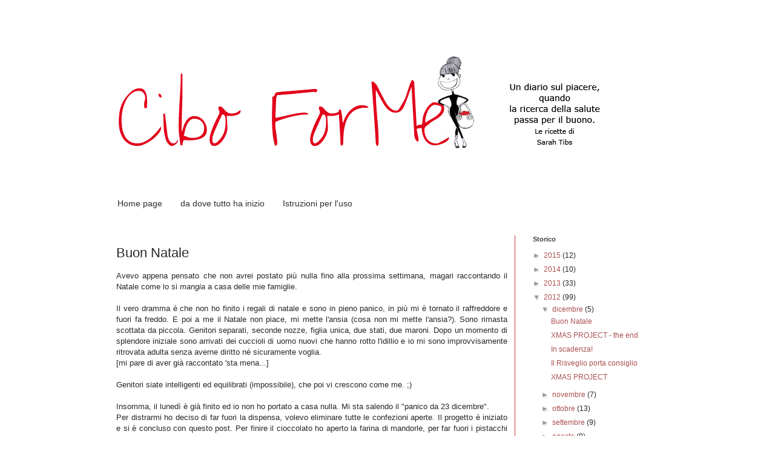

--- FILE ---
content_type: text/html; charset=UTF-8
request_url: https://ciboforme.blogspot.com/2012/12/buon-natale.html?showComment=1355997769522
body_size: 29613
content:
<!DOCTYPE html>
<html class='v2' dir='ltr' lang='it'>
<head>
<link href='https://www.blogger.com/static/v1/widgets/335934321-css_bundle_v2.css' rel='stylesheet' type='text/css'/>
<meta content='width=1100' name='viewport'/>
<meta content='text/html; charset=UTF-8' http-equiv='Content-Type'/>
<meta content='blogger' name='generator'/>
<link href='https://ciboforme.blogspot.com/favicon.ico' rel='icon' type='image/x-icon'/>
<link href='http://ciboforme.blogspot.com/2012/12/buon-natale.html' rel='canonical'/>
<link rel="alternate" type="application/atom+xml" title="Cibo ForMe - Atom" href="https://ciboforme.blogspot.com/feeds/posts/default" />
<link rel="alternate" type="application/rss+xml" title="Cibo ForMe - RSS" href="https://ciboforme.blogspot.com/feeds/posts/default?alt=rss" />
<link rel="service.post" type="application/atom+xml" title="Cibo ForMe - Atom" href="https://www.blogger.com/feeds/5781240014054846581/posts/default" />

<link rel="alternate" type="application/atom+xml" title="Cibo ForMe - Atom" href="https://ciboforme.blogspot.com/feeds/3345209313322396267/comments/default" />
<!--Can't find substitution for tag [blog.ieCssRetrofitLinks]-->
<link href='https://blogger.googleusercontent.com/img/b/R29vZ2xl/AVvXsEjB8e5JVQC9fd0B-1semBM-6x_Lz1Djm4lJ9gUUogbStDDBNWVQEp9yeIFi6pLooaV9enlaq0o8WFX7ehvHUZ3l2Smp9W9lU2WbGObvtfV_WIu_4p4PQNF44ZaJTD0AdUrZibymoEDyc9VL/s320/torta-quinoa-farina-di-mandorle-e-cioccolato.jpg' rel='image_src'/>
<meta content='http://ciboforme.blogspot.com/2012/12/buon-natale.html' property='og:url'/>
<meta content='Buon Natale' property='og:title'/>
<meta content='Un blog sul cibo, nato da un pomodoro maturo.' property='og:description'/>
<meta content='https://blogger.googleusercontent.com/img/b/R29vZ2xl/AVvXsEjB8e5JVQC9fd0B-1semBM-6x_Lz1Djm4lJ9gUUogbStDDBNWVQEp9yeIFi6pLooaV9enlaq0o8WFX7ehvHUZ3l2Smp9W9lU2WbGObvtfV_WIu_4p4PQNF44ZaJTD0AdUrZibymoEDyc9VL/w1200-h630-p-k-no-nu/torta-quinoa-farina-di-mandorle-e-cioccolato.jpg' property='og:image'/>
<title>Cibo ForMe: Buon Natale</title>
<style type='text/css'>@font-face{font-family:'Covered By Your Grace';font-style:normal;font-weight:400;font-display:swap;src:url(//fonts.gstatic.com/s/coveredbyyourgrace/v17/QGYwz-AZahWOJJI9kykWW9mD6opopoqXSOSEHwgsiaXVIxnL.woff2)format('woff2');unicode-range:U+0100-02BA,U+02BD-02C5,U+02C7-02CC,U+02CE-02D7,U+02DD-02FF,U+0304,U+0308,U+0329,U+1D00-1DBF,U+1E00-1E9F,U+1EF2-1EFF,U+2020,U+20A0-20AB,U+20AD-20C0,U+2113,U+2C60-2C7F,U+A720-A7FF;}@font-face{font-family:'Covered By Your Grace';font-style:normal;font-weight:400;font-display:swap;src:url(//fonts.gstatic.com/s/coveredbyyourgrace/v17/QGYwz-AZahWOJJI9kykWW9mD6opopoqXSOSEEQgsiaXVIw.woff2)format('woff2');unicode-range:U+0000-00FF,U+0131,U+0152-0153,U+02BB-02BC,U+02C6,U+02DA,U+02DC,U+0304,U+0308,U+0329,U+2000-206F,U+20AC,U+2122,U+2191,U+2193,U+2212,U+2215,U+FEFF,U+FFFD;}</style>
<style id='page-skin-1' type='text/css'><!--
/*
-----------------------------------------------
Blogger Template Style
Name:     Simple
Designer: Blogger
URL:      www.blogger.com
----------------------------------------------- */
/* Content
----------------------------------------------- */
body {
font: normal normal 12px 'Trebuchet MS', Trebuchet, sans-serif;
color: #2a2828;
background: #ffffff none repeat scroll top left;
padding: 0 0 0 0;
}
html body .region-inner {
min-width: 0;
max-width: 100%;
width: auto;
}
h2 {
font-size: 22px;
}
a:link {
text-decoration:none;
color: #aa5050;
}
a:visited {
text-decoration:none;
color: #994242;
}
a:hover {
text-decoration:underline;
color: #1f5c92;
}
.body-fauxcolumn-outer .fauxcolumn-inner {
background: transparent none repeat scroll top left;
_background-image: none;
}
.body-fauxcolumn-outer .cap-top {
position: absolute;
z-index: 1;
height: 400px;
width: 100%;
}
.body-fauxcolumn-outer .cap-top .cap-left {
width: 100%;
background: transparent none repeat-x scroll top left;
_background-image: none;
}
.content-outer {
-moz-box-shadow: 0 0 0 rgba(0, 0, 0, .15);
-webkit-box-shadow: 0 0 0 rgba(0, 0, 0, .15);
-goog-ms-box-shadow: 0 0 0 #333333;
box-shadow: 0 0 0 rgba(0, 0, 0, .15);
margin-bottom: 1px;
}
.content-inner {
padding: 10px 40px;
}
.content-inner {
background-color: #ffffff;
}
/* Header
----------------------------------------------- */
.header-outer {
background: transparent none repeat-x scroll 0 -400px;
_background-image: none;
}
.Header h1 {
font: normal normal 60px Covered By Your Grace;
color: #d41313;
text-shadow: 0 0 0 rgba(0, 0, 0, .2);
}
.Header h1 a {
color: #d41313;
}
.Header .description {
font-size: 18px;
color: #d41313;
}
.header-inner .Header .titlewrapper {
padding: 22px 0;
}
.header-inner .Header .descriptionwrapper {
padding: 0 0;
}
/* Tabs
----------------------------------------------- */
.tabs-inner .section:first-child {
border-top: 0 solid transparent;
}
.tabs-inner .section:first-child ul {
margin-top: -1px;
border-top: 1px solid transparent;
border-left: 1px solid transparent;
border-right: 1px solid transparent;
}
.tabs-inner .widget ul {
background: #ffffff none repeat-x scroll 0 -800px;
_background-image: none;
border-bottom: 1px solid transparent;
margin-top: 0;
margin-left: -30px;
margin-right: -30px;
}
.tabs-inner .widget li a {
display: inline-block;
padding: .6em 1em;
font: normal normal 14px 'Trebuchet MS', Trebuchet, Verdana, sans-serif;
color: #2d2e2e;
border-left: 1px solid #ffffff;
border-right: 1px solid transparent;
}
.tabs-inner .widget li:first-child a {
border-left: none;
}
.tabs-inner .widget li.selected a, .tabs-inner .widget li a:hover {
color: #635b5b;
background-color: #eeeeee;
text-decoration: none;
}
/* Columns
----------------------------------------------- */
.main-outer {
border-top: 0 solid #d23434;
}
.fauxcolumn-left-outer .fauxcolumn-inner {
border-right: 1px solid #d23434;
}
.fauxcolumn-right-outer .fauxcolumn-inner {
border-left: 1px solid #d23434;
}
/* Headings
----------------------------------------------- */
div.widget > h2,
div.widget h2.title {
margin: 0 0 1em 0;
font: normal bold 11px 'Trebuchet MS',Trebuchet,Verdana,sans-serif;
color: #413e3e;
}
/* Widgets
----------------------------------------------- */
.widget .zippy {
color: #999999;
text-shadow: 2px 2px 1px rgba(0, 0, 0, .1);
}
.widget .popular-posts ul {
list-style: none;
}
/* Posts
----------------------------------------------- */
h2.date-header {
font: normal bold 11px Arial, Tahoma, Helvetica, FreeSans, sans-serif;
}
.date-header span {
background-color: #bbbbbb;
color: #ffffff;
padding: 0.4em;
letter-spacing: 3px;
margin: inherit;
}
.main-inner {
padding-top: 35px;
padding-bottom: 65px;
}
.main-inner .column-center-inner {
padding: 0 0;
}
.main-inner .column-center-inner .section {
margin: 0 1em;
}
.post {
margin: 0 0 45px 0;
}
h3.post-title, .comments h4 {
font: normal normal 22px 'Trebuchet MS',Trebuchet,Verdana,sans-serif;
margin: .75em 0 0;
}
.post-body {
font-size: 110%;
line-height: 1.4;
position: relative;
}
.post-body img, .post-body .tr-caption-container, .Profile img, .Image img,
.BlogList .item-thumbnail img {
padding: 2px;
background: #ffffff;
border: 1px solid transparent;
-moz-box-shadow: 1px 1px 5px rgba(0, 0, 0, .1);
-webkit-box-shadow: 1px 1px 5px rgba(0, 0, 0, .1);
box-shadow: 1px 1px 5px rgba(0, 0, 0, .1);
}
.post-body img, .post-body .tr-caption-container {
padding: 5px;
}
.post-body .tr-caption-container {
color: #4b4f52;
}
.post-body .tr-caption-container img {
padding: 0;
background: transparent;
border: none;
-moz-box-shadow: 0 0 0 rgba(0, 0, 0, .1);
-webkit-box-shadow: 0 0 0 rgba(0, 0, 0, .1);
box-shadow: 0 0 0 rgba(0, 0, 0, .1);
}
.post-header {
margin: 0 0 1.5em;
line-height: 1.6;
font-size: 90%;
}
.post-footer {
margin: 20px -2px 0;
padding: 5px 10px;
color: #666666;
background-color: #eeeeee;
border-bottom: 1px solid #eeeeee;
line-height: 1.6;
font-size: 90%;
}
#comments .comment-author {
padding-top: 1.5em;
border-top: 1px solid #d23434;
background-position: 0 1.5em;
}
#comments .comment-author:first-child {
padding-top: 0;
border-top: none;
}
.avatar-image-container {
margin: .2em 0 0;
}
#comments .avatar-image-container img {
border: 1px solid transparent;
}
/* Comments
----------------------------------------------- */
.comments .comments-content .icon.blog-author {
background-repeat: no-repeat;
background-image: url([data-uri]);
}
.comments .comments-content .loadmore a {
border-top: 1px solid #999999;
border-bottom: 1px solid #999999;
}
.comments .comment-thread.inline-thread {
background-color: #eeeeee;
}
.comments .continue {
border-top: 2px solid #999999;
}
/* Accents
---------------------------------------------- */
.section-columns td.columns-cell {
border-left: 1px solid #d23434;
}
.blog-pager {
background: transparent url(//www.blogblog.com/1kt/simple/paging_dot.png) repeat-x scroll top center;
}
.blog-pager-older-link, .home-link,
.blog-pager-newer-link {
background-color: #ffffff;
padding: 5px;
}
.footer-outer {
border-top: 1px dashed #bbbbbb;
}
/* Mobile
----------------------------------------------- */
body.mobile  {
background-size: auto;
}
.mobile .body-fauxcolumn-outer {
background: transparent none repeat scroll top left;
}
.mobile .body-fauxcolumn-outer .cap-top {
background-size: 100% auto;
}
.mobile .content-outer {
-webkit-box-shadow: 0 0 3px rgba(0, 0, 0, .15);
box-shadow: 0 0 3px rgba(0, 0, 0, .15);
}
.mobile .tabs-inner .widget ul {
margin-left: 0;
margin-right: 0;
}
.mobile .post {
margin: 0;
}
.mobile .main-inner .column-center-inner .section {
margin: 0;
}
.mobile .date-header span {
padding: 0.1em 10px;
margin: 0 -10px;
}
.mobile h3.post-title {
margin: 0;
}
.mobile .blog-pager {
background: transparent none no-repeat scroll top center;
}
.mobile .footer-outer {
border-top: none;
}
.mobile .main-inner, .mobile .footer-inner {
background-color: #ffffff;
}
.mobile-index-contents {
color: #2a2828;
}
.mobile-link-button {
background-color: #aa5050;
}
.mobile-link-button a:link, .mobile-link-button a:visited {
color: #ffffff;
}
.mobile .tabs-inner .section:first-child {
border-top: none;
}
.mobile .tabs-inner .PageList .widget-content {
background-color: #eeeeee;
color: #635b5b;
border-top: 1px solid transparent;
border-bottom: 1px solid transparent;
}
.mobile .tabs-inner .PageList .widget-content .pagelist-arrow {
border-left: 1px solid transparent;
}
#navbar-iframe {
display: none !important;
}
--></style>
<style id='template-skin-1' type='text/css'><!--
body {
min-width: 1000px;
}
.content-outer, .content-fauxcolumn-outer, .region-inner {
min-width: 1000px;
max-width: 1000px;
_width: 1000px;
}
.main-inner .columns {
padding-left: 0px;
padding-right: 250px;
}
.main-inner .fauxcolumn-center-outer {
left: 0px;
right: 250px;
/* IE6 does not respect left and right together */
_width: expression(this.parentNode.offsetWidth -
parseInt("0px") -
parseInt("250px") + 'px');
}
.main-inner .fauxcolumn-left-outer {
width: 0px;
}
.main-inner .fauxcolumn-right-outer {
width: 250px;
}
.main-inner .column-left-outer {
width: 0px;
right: 100%;
margin-left: -0px;
}
.main-inner .column-right-outer {
width: 250px;
margin-right: -250px;
}
#layout {
min-width: 0;
}
#layout .content-outer {
min-width: 0;
width: 800px;
}
#layout .region-inner {
min-width: 0;
width: auto;
}
body#layout div.add_widget {
padding: 8px;
}
body#layout div.add_widget a {
margin-left: 32px;
}
--></style>
<script type='text/javascript'>
        (function(i,s,o,g,r,a,m){i['GoogleAnalyticsObject']=r;i[r]=i[r]||function(){
        (i[r].q=i[r].q||[]).push(arguments)},i[r].l=1*new Date();a=s.createElement(o),
        m=s.getElementsByTagName(o)[0];a.async=1;a.src=g;m.parentNode.insertBefore(a,m)
        })(window,document,'script','https://www.google-analytics.com/analytics.js','ga');
        ga('create', 'UA-36540205-1', 'auto', 'blogger');
        ga('blogger.send', 'pageview');
      </script>
<link href='https://www.blogger.com/dyn-css/authorization.css?targetBlogID=5781240014054846581&amp;zx=f57236e4-7dcc-453c-be38-929a8cfd8064' media='none' onload='if(media!=&#39;all&#39;)media=&#39;all&#39;' rel='stylesheet'/><noscript><link href='https://www.blogger.com/dyn-css/authorization.css?targetBlogID=5781240014054846581&amp;zx=f57236e4-7dcc-453c-be38-929a8cfd8064' rel='stylesheet'/></noscript>
<meta name='google-adsense-platform-account' content='ca-host-pub-1556223355139109'/>
<meta name='google-adsense-platform-domain' content='blogspot.com'/>

</head>
<body class='loading variant-simplysimple'>
<div class='navbar section' id='navbar' name='Navbar'><div class='widget Navbar' data-version='1' id='Navbar1'><script type="text/javascript">
    function setAttributeOnload(object, attribute, val) {
      if(window.addEventListener) {
        window.addEventListener('load',
          function(){ object[attribute] = val; }, false);
      } else {
        window.attachEvent('onload', function(){ object[attribute] = val; });
      }
    }
  </script>
<div id="navbar-iframe-container"></div>
<script type="text/javascript" src="https://apis.google.com/js/platform.js"></script>
<script type="text/javascript">
      gapi.load("gapi.iframes:gapi.iframes.style.bubble", function() {
        if (gapi.iframes && gapi.iframes.getContext) {
          gapi.iframes.getContext().openChild({
              url: 'https://www.blogger.com/navbar/5781240014054846581?po\x3d3345209313322396267\x26origin\x3dhttps://ciboforme.blogspot.com',
              where: document.getElementById("navbar-iframe-container"),
              id: "navbar-iframe"
          });
        }
      });
    </script><script type="text/javascript">
(function() {
var script = document.createElement('script');
script.type = 'text/javascript';
script.src = '//pagead2.googlesyndication.com/pagead/js/google_top_exp.js';
var head = document.getElementsByTagName('head')[0];
if (head) {
head.appendChild(script);
}})();
</script>
</div></div>
<div class='body-fauxcolumns'>
<div class='fauxcolumn-outer body-fauxcolumn-outer'>
<div class='cap-top'>
<div class='cap-left'></div>
<div class='cap-right'></div>
</div>
<div class='fauxborder-left'>
<div class='fauxborder-right'></div>
<div class='fauxcolumn-inner'>
</div>
</div>
<div class='cap-bottom'>
<div class='cap-left'></div>
<div class='cap-right'></div>
</div>
</div>
</div>
<div class='content'>
<div class='content-fauxcolumns'>
<div class='fauxcolumn-outer content-fauxcolumn-outer'>
<div class='cap-top'>
<div class='cap-left'></div>
<div class='cap-right'></div>
</div>
<div class='fauxborder-left'>
<div class='fauxborder-right'></div>
<div class='fauxcolumn-inner'>
</div>
</div>
<div class='cap-bottom'>
<div class='cap-left'></div>
<div class='cap-right'></div>
</div>
</div>
</div>
<div class='content-outer'>
<div class='content-cap-top cap-top'>
<div class='cap-left'></div>
<div class='cap-right'></div>
</div>
<div class='fauxborder-left content-fauxborder-left'>
<div class='fauxborder-right content-fauxborder-right'></div>
<div class='content-inner'>
<header>
<div class='header-outer'>
<div class='header-cap-top cap-top'>
<div class='cap-left'></div>
<div class='cap-right'></div>
</div>
<div class='fauxborder-left header-fauxborder-left'>
<div class='fauxborder-right header-fauxborder-right'></div>
<div class='region-inner header-inner'>
<div class='header section' id='header' name='Intestazione'><div class='widget Header' data-version='1' id='Header1'>
<div id='header-inner'>
<a href='https://ciboforme.blogspot.com/' style='display: block'>
<img alt='Cibo ForMe' height='250px; ' id='Header1_headerimg' src='https://blogger.googleusercontent.com/img/b/R29vZ2xl/AVvXsEjz7aIeQ_jSjiiQzEH3FThtTWCJUxXmFTd8jU1gYWiiXHFtW5BgrH4cxshxvUA-uc6zADRI0fNp7Zlcc-pTe3kMPZVOazHrbaRBYUdhV9IyyegFKiA8bZyrmwUXv_hKydFFfntdcpryPQyK/s1600/testata_sarahblog_ottobre2.png' style='display: block' width='900px; '/>
</a>
</div>
</div></div>
</div>
</div>
<div class='header-cap-bottom cap-bottom'>
<div class='cap-left'></div>
<div class='cap-right'></div>
</div>
</div>
</header>
<div class='tabs-outer'>
<div class='tabs-cap-top cap-top'>
<div class='cap-left'></div>
<div class='cap-right'></div>
</div>
<div class='fauxborder-left tabs-fauxborder-left'>
<div class='fauxborder-right tabs-fauxborder-right'></div>
<div class='region-inner tabs-inner'>
<div class='tabs no-items section' id='crosscol' name='Multi-colonne'></div>
<div class='tabs section' id='crosscol-overflow' name='Cross-Column 2'><div class='widget PageList' data-version='1' id='PageList1'>
<h2>Pagine</h2>
<div class='widget-content'>
<ul>
<li>
<a href='https://ciboforme.blogspot.com/'>Home page</a>
</li>
<li>
<a href='https://ciboforme.blogspot.com/p/pagina-1_16.html'>da dove tutto ha inizio</a>
</li>
<li>
<a href='https://ciboforme.blogspot.com/p/istruzioni-per-luso.html'>Istruzioni per l'uso</a>
</li>
<li>
<a href='https://ciboforme.blogspot.com/p/all-around.html'>
</a>
</li>
</ul>
<div class='clear'></div>
</div>
</div></div>
</div>
</div>
<div class='tabs-cap-bottom cap-bottom'>
<div class='cap-left'></div>
<div class='cap-right'></div>
</div>
</div>
<div class='main-outer'>
<div class='main-cap-top cap-top'>
<div class='cap-left'></div>
<div class='cap-right'></div>
</div>
<div class='fauxborder-left main-fauxborder-left'>
<div class='fauxborder-right main-fauxborder-right'></div>
<div class='region-inner main-inner'>
<div class='columns fauxcolumns'>
<div class='fauxcolumn-outer fauxcolumn-center-outer'>
<div class='cap-top'>
<div class='cap-left'></div>
<div class='cap-right'></div>
</div>
<div class='fauxborder-left'>
<div class='fauxborder-right'></div>
<div class='fauxcolumn-inner'>
</div>
</div>
<div class='cap-bottom'>
<div class='cap-left'></div>
<div class='cap-right'></div>
</div>
</div>
<div class='fauxcolumn-outer fauxcolumn-left-outer'>
<div class='cap-top'>
<div class='cap-left'></div>
<div class='cap-right'></div>
</div>
<div class='fauxborder-left'>
<div class='fauxborder-right'></div>
<div class='fauxcolumn-inner'>
</div>
</div>
<div class='cap-bottom'>
<div class='cap-left'></div>
<div class='cap-right'></div>
</div>
</div>
<div class='fauxcolumn-outer fauxcolumn-right-outer'>
<div class='cap-top'>
<div class='cap-left'></div>
<div class='cap-right'></div>
</div>
<div class='fauxborder-left'>
<div class='fauxborder-right'></div>
<div class='fauxcolumn-inner'>
</div>
</div>
<div class='cap-bottom'>
<div class='cap-left'></div>
<div class='cap-right'></div>
</div>
</div>
<!-- corrects IE6 width calculation -->
<div class='columns-inner'>
<div class='column-center-outer'>
<div class='column-center-inner'>
<div class='main section' id='main' name='Principale'><div class='widget Blog' data-version='1' id='Blog1'>
<div class='blog-posts hfeed'>

          <div class="date-outer">
        

          <div class="date-posts">
        
<div class='post-outer'>
<div class='post hentry uncustomized-post-template' itemprop='blogPost' itemscope='itemscope' itemtype='http://schema.org/BlogPosting'>
<meta content='https://blogger.googleusercontent.com/img/b/R29vZ2xl/AVvXsEjB8e5JVQC9fd0B-1semBM-6x_Lz1Djm4lJ9gUUogbStDDBNWVQEp9yeIFi6pLooaV9enlaq0o8WFX7ehvHUZ3l2Smp9W9lU2WbGObvtfV_WIu_4p4PQNF44ZaJTD0AdUrZibymoEDyc9VL/s320/torta-quinoa-farina-di-mandorle-e-cioccolato.jpg' itemprop='image_url'/>
<meta content='5781240014054846581' itemprop='blogId'/>
<meta content='3345209313322396267' itemprop='postId'/>
<a name='3345209313322396267'></a>
<h3 class='post-title entry-title' itemprop='name'>
Buon Natale
</h3>
<div class='post-header'>
<div class='post-header-line-1'></div>
</div>
<div class='post-body entry-content' id='post-body-3345209313322396267' itemprop='description articleBody'>
<div style="text-align: justify;">
Avevo appena pensato che non avrei postato più nulla fino alla prossima settimana, magari raccontando il Natale come lo si <i>mangia</i> a casa delle mie famiglie.</div>
<div style="text-align: justify;">
<br /></div>
<div style="text-align: justify;">
Il vero dramma è che non ho finito i regali di natale e sono in pieno panico, in più mi è tornato il raffreddore e fuori fa freddo. E poi a me il Natale non piace, mi mette l'ansia (cosa non mi mette l'ansia?). Sono rimasta scottata da piccola. Genitori separati, seconde nozze, figlia unica, due stati, due maroni. Dopo un momento di splendore iniziale sono arrivati dei cuccioli di uomo nuovi che hanno rotto l'idillio e io mi sono improvvisamente ritrovata adulta senza averne diritto né sicuramente voglia.</div>
<div style="text-align: justify;">
[mi pare di aver già raccontato 'sta mena...]</div>
<div style="text-align: justify;">
<br /></div>
<div style="text-align: justify;">
Genitori siate intelligenti ed equilibrati (impossibile), che poi vi crescono come me. ;)</div>
<div style="text-align: justify;">
<br /></div>
<div style="text-align: justify;">
Insomma, il lunedì è già finito ed io non ho portato a casa nulla. Mi sta salendo il "panico da 23 dicembre".</div>
<div style="text-align: justify;">
Per distrarmi ho deciso di far fuori la dispensa, volevo eliminare tutte le confezioni aperte. Il progetto è iniziato e si è concluso con questo post. Per finire il cioccolato ho aperto la farina di mandorle, per far fuori i pistacchi ho aperto lo zucchero.</div>
<div style="text-align: justify;">
Però vi lascio un bel regalo di Natale,&nbsp;ça va sans dire che è un esperimento, ma mi rende il cuore gonfio di gioia (lo riconoscete il linguaggio Xmas friendly?) annunciarvi che finalmente inizio a sviluppare una minima sensibilità per le proporzioni: questo dolce è One shot - One kill, non mi ci sono allenata.</div>
<br />
<div class="separator" style="clear: both; text-align: center;">
<a href="https://blogger.googleusercontent.com/img/b/R29vZ2xl/AVvXsEjB8e5JVQC9fd0B-1semBM-6x_Lz1Djm4lJ9gUUogbStDDBNWVQEp9yeIFi6pLooaV9enlaq0o8WFX7ehvHUZ3l2Smp9W9lU2WbGObvtfV_WIu_4p4PQNF44ZaJTD0AdUrZibymoEDyc9VL/s1600/torta-quinoa-farina-di-mandorle-e-cioccolato.jpg" imageanchor="1" style="clear: left; float: left; margin-bottom: 1em; margin-right: 1em;"><img alt="" border="0" height="213" src="https://blogger.googleusercontent.com/img/b/R29vZ2xl/AVvXsEjB8e5JVQC9fd0B-1semBM-6x_Lz1Djm4lJ9gUUogbStDDBNWVQEp9yeIFi6pLooaV9enlaq0o8WFX7ehvHUZ3l2Smp9W9lU2WbGObvtfV_WIu_4p4PQNF44ZaJTD0AdUrZibymoEDyc9VL/s320/torta-quinoa-farina-di-mandorle-e-cioccolato.jpg" title="torta di quinoa e farina di mandorla al cioccolato" width="320" /></a></div>
<div style="text-align: justify;">
<br /></div>
<div style="text-align: justify;">
Ti piace se:</div>
<div style="text-align: justify;">
-hai una passione smisurata e quasi imbarazzante per il cioccolato fondente, leggi amaro.</div>
<div style="text-align: justify;">
-apprezzi i dolci umidi.</div>
<div style="text-align: justify;">
-allunghi sempre la forchetta, voluttuosamente, per 'un ultimo morso' prima di riporre i dolci.</div>
<div style="text-align: justify;">
<br /></div>
<div style="text-align: justify;">
<br /></div>
<div style="text-align: justify;">
Le quantità riportate sono per una teglia tonda diam. 18.</div>
<div class="separator" style="clear: both; text-align: center;">
<a href="https://blogger.googleusercontent.com/img/b/R29vZ2xl/AVvXsEgKEZwCbteLCEQihPJJECqMUnORJpjdGgeMP7t1l006VMHw9pCgO6d-IkYSU_KMjT0V4-hSziNeQhM_waeLBwMHM85CDjtBWPM1A96G7rCqo43xRyUgerLEcUeAXpPJWtPbdvogwwfwkiEx/s1600/glassa-con-croccante-di-pistacchi.jpg" imageanchor="1" style="clear: right; float: right; margin-bottom: 1em; margin-left: 1em;"><img border="0" height="213" src="https://blogger.googleusercontent.com/img/b/R29vZ2xl/AVvXsEgKEZwCbteLCEQihPJJECqMUnORJpjdGgeMP7t1l006VMHw9pCgO6d-IkYSU_KMjT0V4-hSziNeQhM_waeLBwMHM85CDjtBWPM1A96G7rCqo43xRyUgerLEcUeAXpPJWtPbdvogwwfwkiEx/s320/glassa-con-croccante-di-pistacchi.jpg" width="320" /></a></div>
<div style="text-align: justify;">
<br /></div>
<div style="text-align: justify;">
100 gr farina di mandorle</div>
<div style="text-align: justify;">
100 gr quinoa bollita, scolata e raffreddata</div>
<div style="text-align: justify;">
80 gr di zucchero semolato</div>
<div style="text-align: justify;">
45 gr cacao amaro</div>
<div style="text-align: justify;">
50 gr burro</div>
<div style="text-align: justify;">
50 gr di cioccolato fondente</div>
<div style="text-align: justify;">
2 uova</div>
<div style="text-align: justify;">
un &nbsp;mandarino, succo e zeste</div>
<div style="text-align: justify;">
1 cucchiaino di lievito</div>
<div style="text-align: justify;">
<br /></div>
<div style="text-align: justify;">
Per la glassa</div>
<div style="text-align: justify;">
80 gr di fondente</div>
<div style="text-align: justify;">
due cucchiai di zucchero a velo</div>
<div style="text-align: justify;">
<br /></div>
<div style="text-align: justify;">
Per la granella</div>
<div style="text-align: justify;">
una manciata di pistacchi o mandorle</div>
<div style="text-align: justify;">
un cucchiaio colmo di zucchero</div>
<div class="separator" style="clear: both; text-align: center;">
<a href="https://blogger.googleusercontent.com/img/b/R29vZ2xl/AVvXsEjCqBN1mTTAJ4zusvYPl9rx-doMJep26Z1QtqOKMxXUeSIu45Ho-tqi-xcE-Y36j7FCtWhzmzUci7TJKOgU55Wv20AUU0dugzleb9N9u8KfIgReshlaMIgG6R7yfh6ee99vmUK8T3P-DN6E/s1600/croccante-di-caramello-e-pistacchio.jpg" imageanchor="1" style="clear: left; float: left; margin-bottom: 1em; margin-right: 1em;"><img border="0" height="426" src="https://blogger.googleusercontent.com/img/b/R29vZ2xl/AVvXsEjCqBN1mTTAJ4zusvYPl9rx-doMJep26Z1QtqOKMxXUeSIu45Ho-tqi-xcE-Y36j7FCtWhzmzUci7TJKOgU55Wv20AUU0dugzleb9N9u8KfIgReshlaMIgG6R7yfh6ee99vmUK8T3P-DN6E/s640/croccante-di-caramello-e-pistacchio.jpg" width="640" /></a></div>
<br />
<div style="text-align: justify;">
Sciogliere a bagno maria il cioccolato e il burro, insieme.</div>
<div style="text-align: justify;">
Accendere il forno a 180 gradi.</div>
<div style="text-align: justify;">
Tagliare un cerchio di carta da forno e foderare il fondo della teglia. Imburrare le pareti con parte del burro in ricetta.</div>
<div style="text-align: justify;">
<br /></div>
<div class="separator" style="clear: both; text-align: center;">
<a href="https://blogger.googleusercontent.com/img/b/R29vZ2xl/AVvXsEi0mwo_Gh_8TDRRCn-Dk1eF1fIwoKkPMfrICg5raj8ahnUAXR9cPZBkphqz-HKeJKVzffE5LM0XRFEjSVOlgitCqyXzpXHFy5uYiid-MutWj2cg2NS2DBtDpEdss6FKQZmK6u1_akSZmnOX/s1600/torta-cioccolato-gluten-free.jpg" imageanchor="1" style="clear: left; float: left; margin-bottom: 1em; margin-right: 1em;"><img border="0" height="426" src="https://blogger.googleusercontent.com/img/b/R29vZ2xl/AVvXsEi0mwo_Gh_8TDRRCn-Dk1eF1fIwoKkPMfrICg5raj8ahnUAXR9cPZBkphqz-HKeJKVzffE5LM0XRFEjSVOlgitCqyXzpXHFy5uYiid-MutWj2cg2NS2DBtDpEdss6FKQZmK6u1_akSZmnOX/s640/torta-cioccolato-gluten-free.jpg" width="640" /></a></div>
<div style="text-align: justify;">
In una ciotola versare quinoa, farina di mandorle, zucchero, le due uova (sbattute a parte), il zeste e il succo di un mandarancio o mandarino, il cacao setacciato con il lievito e infine cioccolato e burro fusi. Mischiare con una spatola. Versare nello stampo, infornare.</div>
<div style="text-align: justify;">
<br /></div>
<div style="text-align: justify;">
Granella</div>
<div style="text-align: justify;">
In una padella antiaderente versare lo zucchero e i pistacchi. Appena lo zucchero si scioglie e si caramella versare il tutto sulla carta da forno. Attenzione perché la temperatura ell zucchero a questo punto è simile a quella della lava. Una volta freddo spezzarlo e frullare con il pulse della consistenza che più piace.</div>
<div style="text-align: justify;">
<br /></div>
<div style="text-align: justify;">
Il mio dolce si è cotto in 25 minuti.</div>
<div style="text-align: justify;">
Non usate la prova dello stecchino perché il dolce deve restare umido. Al tatto la consistenza è soffice.</div>
<div style="text-align: justify;">
<br /></div>
<div style="text-align: justify;">
Lasciar raffreddare, sformare.</div>
<div class="separator" style="clear: both; text-align: center;">
<a href="https://blogger.googleusercontent.com/img/b/R29vZ2xl/AVvXsEhEqJv4vodkztEijEU1zVobYeI2W5aXD-dwgvl6PrS0NNfy2tslAVRkDPO94Hhtcpy4VwiKoyAQKVBbI_qSuUsKslx6wKy4Oy-Go0wxsybAMBdRgSIioy3AeJYCThxTfoE1HewkG_bI8g7e/s1600/torta-cioccolato.jpg" imageanchor="1" style="clear: left; float: left; margin-bottom: 1em; margin-right: 1em;"><img border="0" height="426" src="https://blogger.googleusercontent.com/img/b/R29vZ2xl/AVvXsEhEqJv4vodkztEijEU1zVobYeI2W5aXD-dwgvl6PrS0NNfy2tslAVRkDPO94Hhtcpy4VwiKoyAQKVBbI_qSuUsKslx6wKy4Oy-Go0wxsybAMBdRgSIioy3AeJYCThxTfoE1HewkG_bI8g7e/s640/torta-cioccolato.jpg" width="640" /></a></div>
<div style="text-align: justify;">
<br /></div>
<div style="text-align: justify;">
Glassa</div>
<div style="text-align: justify;">
A bagno maria sciogliere il cioccolato per la glassa con due cucchiai di zucchero a velo e tre cucchiai d'acqua. Se il cioccolato si rapprende è perché c'è poca acqua, aggiungere altra, poche gocce alla volta, continuando a girare.</div>
<div style="text-align: justify;">
Versare e spalmare sul dolce freddo. Aggiungere la granella.</div>
<div style="text-align: justify;">
<br /></div>
<div style="text-align: justify;">
Note</div>
<div style="text-align: justify;">
<a href="https://blogger.googleusercontent.com/img/b/R29vZ2xl/AVvXsEjblKh6c0b8Z8tBOdzUQMPI8EOaRT-596MR686DLoZqbJlQ-JWYd7p4OoVE4i72rLT1HNO1Kn_f6UBCw-YSWYwJZjsGvlVpQisCWsSC4J-a_1BLlYQT5iHCDifhWELKKtjOVqcqMEQJ6QrZ/s1600/torta-gluten-free.jpg" imageanchor="1" style="clear: right; float: right; margin-bottom: 1em; margin-left: 1em;"><img border="0" height="213" src="https://blogger.googleusercontent.com/img/b/R29vZ2xl/AVvXsEjblKh6c0b8Z8tBOdzUQMPI8EOaRT-596MR686DLoZqbJlQ-JWYd7p4OoVE4i72rLT1HNO1Kn_f6UBCw-YSWYwJZjsGvlVpQisCWsSC4J-a_1BLlYQT5iHCDifhWELKKtjOVqcqMEQJ6QrZ/s320/torta-gluten-free.jpg" width="320" /></a>Sull'onda della sensibilità delle proporzioni... se avete una teglia di 22/25 cm, mi sento di suggerire di aggiungere il 25% di parte secca (farina di mandorle e quinoa) e il succo di un mandarino.</div>
<div style="text-align: justify;">
Io non amo i dolci dolci, questo è pure particolarmente ricco. Se lo volete normalmente zuccherato aggiungete 20 grammi di zucchero.</div>
<div style="text-align: justify;">
Per la glassa ho usato un cioccolato davvero amaro, da qui la necessità di usare lo zucchero a velo. Giocate con acqua e zucchero, secondo il vs palato.</div>
<div style="text-align: justify;">
<br /></div>
<div style="text-align: justify;">
Con la dovuta cautela (cacao in polvere e cioccolato) è una ricetta gluten free, ha pochi grassi o.O, poco zucchero e mooooolto affetto.</div>
<div style="text-align: justify;">
<br /></div>
<div style="text-align: justify;">
Buon Natale a tutti. Siate buoni, che conviene. ;)</div>
<div style="text-align: justify;">
<br /></div>
<div style='clear: both;'></div>
</div>
<div class='post-footer'>
<div class='post-footer-line post-footer-line-1'>
<span class='post-author vcard'>
</span>
<span class='post-timestamp'>
</span>
<span class='post-comment-link'>
</span>
<span class='post-icons'>
<span class='item-control blog-admin pid-521861686'>
<a href='https://www.blogger.com/post-edit.g?blogID=5781240014054846581&postID=3345209313322396267&from=pencil' title='Modifica post'>
<img alt='' class='icon-action' height='18' src='https://resources.blogblog.com/img/icon18_edit_allbkg.gif' width='18'/>
</a>
</span>
</span>
<div class='post-share-buttons goog-inline-block'>
</div>
</div>
<div class='post-footer-line post-footer-line-2'>
<span class='post-labels'>
</span>
</div>
<div class='post-footer-line post-footer-line-3'>
<span class='post-location'>
</span>
</div>
</div>
</div>
<div class='comments' id='comments'>
<a name='comments'></a>
<h4>41 commenti:</h4>
<div class='comments-content'>
<script async='async' src='' type='text/javascript'></script>
<script type='text/javascript'>
    (function() {
      var items = null;
      var msgs = null;
      var config = {};

// <![CDATA[
      var cursor = null;
      if (items && items.length > 0) {
        cursor = parseInt(items[items.length - 1].timestamp) + 1;
      }

      var bodyFromEntry = function(entry) {
        var text = (entry &&
                    ((entry.content && entry.content.$t) ||
                     (entry.summary && entry.summary.$t))) ||
            '';
        if (entry && entry.gd$extendedProperty) {
          for (var k in entry.gd$extendedProperty) {
            if (entry.gd$extendedProperty[k].name == 'blogger.contentRemoved') {
              return '<span class="deleted-comment">' + text + '</span>';
            }
          }
        }
        return text;
      }

      var parse = function(data) {
        cursor = null;
        var comments = [];
        if (data && data.feed && data.feed.entry) {
          for (var i = 0, entry; entry = data.feed.entry[i]; i++) {
            var comment = {};
            // comment ID, parsed out of the original id format
            var id = /blog-(\d+).post-(\d+)/.exec(entry.id.$t);
            comment.id = id ? id[2] : null;
            comment.body = bodyFromEntry(entry);
            comment.timestamp = Date.parse(entry.published.$t) + '';
            if (entry.author && entry.author.constructor === Array) {
              var auth = entry.author[0];
              if (auth) {
                comment.author = {
                  name: (auth.name ? auth.name.$t : undefined),
                  profileUrl: (auth.uri ? auth.uri.$t : undefined),
                  avatarUrl: (auth.gd$image ? auth.gd$image.src : undefined)
                };
              }
            }
            if (entry.link) {
              if (entry.link[2]) {
                comment.link = comment.permalink = entry.link[2].href;
              }
              if (entry.link[3]) {
                var pid = /.*comments\/default\/(\d+)\?.*/.exec(entry.link[3].href);
                if (pid && pid[1]) {
                  comment.parentId = pid[1];
                }
              }
            }
            comment.deleteclass = 'item-control blog-admin';
            if (entry.gd$extendedProperty) {
              for (var k in entry.gd$extendedProperty) {
                if (entry.gd$extendedProperty[k].name == 'blogger.itemClass') {
                  comment.deleteclass += ' ' + entry.gd$extendedProperty[k].value;
                } else if (entry.gd$extendedProperty[k].name == 'blogger.displayTime') {
                  comment.displayTime = entry.gd$extendedProperty[k].value;
                }
              }
            }
            comments.push(comment);
          }
        }
        return comments;
      };

      var paginator = function(callback) {
        if (hasMore()) {
          var url = config.feed + '?alt=json&v=2&orderby=published&reverse=false&max-results=50';
          if (cursor) {
            url += '&published-min=' + new Date(cursor).toISOString();
          }
          window.bloggercomments = function(data) {
            var parsed = parse(data);
            cursor = parsed.length < 50 ? null
                : parseInt(parsed[parsed.length - 1].timestamp) + 1
            callback(parsed);
            window.bloggercomments = null;
          }
          url += '&callback=bloggercomments';
          var script = document.createElement('script');
          script.type = 'text/javascript';
          script.src = url;
          document.getElementsByTagName('head')[0].appendChild(script);
        }
      };
      var hasMore = function() {
        return !!cursor;
      };
      var getMeta = function(key, comment) {
        if ('iswriter' == key) {
          var matches = !!comment.author
              && comment.author.name == config.authorName
              && comment.author.profileUrl == config.authorUrl;
          return matches ? 'true' : '';
        } else if ('deletelink' == key) {
          return config.baseUri + '/comment/delete/'
               + config.blogId + '/' + comment.id;
        } else if ('deleteclass' == key) {
          return comment.deleteclass;
        }
        return '';
      };

      var replybox = null;
      var replyUrlParts = null;
      var replyParent = undefined;

      var onReply = function(commentId, domId) {
        if (replybox == null) {
          // lazily cache replybox, and adjust to suit this style:
          replybox = document.getElementById('comment-editor');
          if (replybox != null) {
            replybox.height = '250px';
            replybox.style.display = 'block';
            replyUrlParts = replybox.src.split('#');
          }
        }
        if (replybox && (commentId !== replyParent)) {
          replybox.src = '';
          document.getElementById(domId).insertBefore(replybox, null);
          replybox.src = replyUrlParts[0]
              + (commentId ? '&parentID=' + commentId : '')
              + '#' + replyUrlParts[1];
          replyParent = commentId;
        }
      };

      var hash = (window.location.hash || '#').substring(1);
      var startThread, targetComment;
      if (/^comment-form_/.test(hash)) {
        startThread = hash.substring('comment-form_'.length);
      } else if (/^c[0-9]+$/.test(hash)) {
        targetComment = hash.substring(1);
      }

      // Configure commenting API:
      var configJso = {
        'maxDepth': config.maxThreadDepth
      };
      var provider = {
        'id': config.postId,
        'data': items,
        'loadNext': paginator,
        'hasMore': hasMore,
        'getMeta': getMeta,
        'onReply': onReply,
        'rendered': true,
        'initComment': targetComment,
        'initReplyThread': startThread,
        'config': configJso,
        'messages': msgs
      };

      var render = function() {
        if (window.goog && window.goog.comments) {
          var holder = document.getElementById('comment-holder');
          window.goog.comments.render(holder, provider);
        }
      };

      // render now, or queue to render when library loads:
      if (window.goog && window.goog.comments) {
        render();
      } else {
        window.goog = window.goog || {};
        window.goog.comments = window.goog.comments || {};
        window.goog.comments.loadQueue = window.goog.comments.loadQueue || [];
        window.goog.comments.loadQueue.push(render);
      }
    })();
// ]]>
  </script>
<div id='comment-holder'>
<div class="comment-thread toplevel-thread"><ol id="top-ra"><li class="comment" id="c4872981215781841863"><div class="avatar-image-container"><img src="//blogger.googleusercontent.com/img/b/R29vZ2xl/AVvXsEjR7f1p9EM9cJEQYlofaVPHi6bICyp8tydEp915YadlEdj2MNlJ6JJQ-PxvnRUwdp7JJdLOWJsXW0HjAi_rBJpNP20FjDOZ7Mk3ZbCCT-pXP_pPw7Wv-Jbzn4t9j0mAOu8/s45-c/cali+photo.jpg" alt=""/></div><div class="comment-block"><div class="comment-header"><cite class="user"><a href="https://www.blogger.com/profile/06827211784729905048" rel="nofollow">Federica</a></cite><span class="icon user "></span><span class="datetime secondary-text"><a rel="nofollow" href="https://ciboforme.blogspot.com/2012/12/buon-natale.html?showComment=1355774414732#c4872981215781841863">17 dicembre 2012 alle ore 21:00</a></span></div><p class="comment-content">Passione smisurata e quasi imbarazzante per il cioccolato fondente...cell&#39;ho!<br>Apprezzi i dolci umidi...oh yesssssssssssss!<br>Allunghi sempre la forchetta, voluttuosamente, per &#39;un ultimo morso&#39; ...se si tratta di cioccolato di sicuro :D! <br>In questo periodo più che mai. C&#39;ho l&#39;ansia da Natale pure io! Voglio affogare in quella colata di cioccolato!<br>Perchè non è già il 2 gennaio? <br><br>Bella la trafila di aprire una cosa per finire l&#39;altra :))<br>Un bacio, buona settimana e...stop al raffreddore!</p><span class="comment-actions secondary-text"><a class="comment-reply" target="_self" data-comment-id="4872981215781841863">Rispondi</a><span class="item-control blog-admin blog-admin pid-1038186583"><a target="_self" href="https://www.blogger.com/comment/delete/5781240014054846581/4872981215781841863">Elimina</a></span></span></div><div class="comment-replies"><div id="c4872981215781841863-rt" class="comment-thread inline-thread"><span class="thread-toggle thread-expanded"><span class="thread-arrow"></span><span class="thread-count"><a target="_self">Risposte</a></span></span><ol id="c4872981215781841863-ra" class="thread-chrome thread-expanded"><div><li class="comment" id="c5736699300960870784"><div class="avatar-image-container"><img src="//blogger.googleusercontent.com/img/b/R29vZ2xl/AVvXsEjCB35UnsE1NFrUaCg3xn_58rKV9F5NqVecrIEtBkANQ1G74HBkfSa3Sp0Zu8vfx-il0kRQdih3ssrEbX8VisCkiBhJOjLmLSEHPy_eYOpnKz38Zr2wQw6wAbZJMRIxSg/s45-c/forme_quadropefetto.jpg" alt=""/></div><div class="comment-block"><div class="comment-header"><cite class="user"><a href="https://www.blogger.com/profile/06182641001465835803" rel="nofollow">Cibo ForMe</a></cite><span class="icon user blog-author"></span><span class="datetime secondary-text"><a rel="nofollow" href="https://ciboforme.blogspot.com/2012/12/buon-natale.html?showComment=1355816211312#c5736699300960870784">18 dicembre 2012 alle ore 08:36</a></span></div><p class="comment-content">E allora affoghiamo!!!! :D</p><span class="comment-actions secondary-text"><span class="item-control blog-admin blog-admin pid-521861686"><a target="_self" href="https://www.blogger.com/comment/delete/5781240014054846581/5736699300960870784">Elimina</a></span></span></div><div class="comment-replies"><div id="c5736699300960870784-rt" class="comment-thread inline-thread hidden"><span class="thread-toggle thread-expanded"><span class="thread-arrow"></span><span class="thread-count"><a target="_self">Risposte</a></span></span><ol id="c5736699300960870784-ra" class="thread-chrome thread-expanded"><div></div><div id="c5736699300960870784-continue" class="continue"><a class="comment-reply" target="_self" data-comment-id="5736699300960870784">Rispondi</a></div></ol></div></div><div class="comment-replybox-single" id="c5736699300960870784-ce"></div></li></div><div id="c4872981215781841863-continue" class="continue"><a class="comment-reply" target="_self" data-comment-id="4872981215781841863">Rispondi</a></div></ol></div></div><div class="comment-replybox-single" id="c4872981215781841863-ce"></div></li><li class="comment" id="c7093883898373232951"><div class="avatar-image-container"><img src="//www.blogger.com/img/blogger_logo_round_35.png" alt=""/></div><div class="comment-block"><div class="comment-header"><cite class="user"><a href="https://www.blogger.com/profile/08328772888939545099" rel="nofollow">Unknown</a></cite><span class="icon user "></span><span class="datetime secondary-text"><a rel="nofollow" href="https://ciboforme.blogspot.com/2012/12/buon-natale.html?showComment=1355779889297#c7093883898373232951">17 dicembre 2012 alle ore 22:31</a></span></div><p class="comment-content">io?!? io sono trooooppo buona.. più o meno :-))) anche io tante volte per smaltire avanzi apro altre cose e così si crea una catena che non finisce più!!!! però dalla tua catena è nata una tortina fantastica.. ecco cosa posso fare con quel sacchetto di quinoa che ho comprato.. ma non so che farci!! per la passione del cioccolato vado a periodi, per i dolci umidi però ci sono sempre.. e anche per quelli che.. non è mai l&#39;ultimo morso!!! sembra davvero buona!! allora merry christmas!!!</p><span class="comment-actions secondary-text"><a class="comment-reply" target="_self" data-comment-id="7093883898373232951">Rispondi</a><span class="item-control blog-admin blog-admin pid-1161637447"><a target="_self" href="https://www.blogger.com/comment/delete/5781240014054846581/7093883898373232951">Elimina</a></span></span></div><div class="comment-replies"><div id="c7093883898373232951-rt" class="comment-thread inline-thread"><span class="thread-toggle thread-expanded"><span class="thread-arrow"></span><span class="thread-count"><a target="_self">Risposte</a></span></span><ol id="c7093883898373232951-ra" class="thread-chrome thread-expanded"><div><li class="comment" id="c4210318895457123853"><div class="avatar-image-container"><img src="//blogger.googleusercontent.com/img/b/R29vZ2xl/AVvXsEjCB35UnsE1NFrUaCg3xn_58rKV9F5NqVecrIEtBkANQ1G74HBkfSa3Sp0Zu8vfx-il0kRQdih3ssrEbX8VisCkiBhJOjLmLSEHPy_eYOpnKz38Zr2wQw6wAbZJMRIxSg/s45-c/forme_quadropefetto.jpg" alt=""/></div><div class="comment-block"><div class="comment-header"><cite class="user"><a href="https://www.blogger.com/profile/06182641001465835803" rel="nofollow">Cibo ForMe</a></cite><span class="icon user blog-author"></span><span class="datetime secondary-text"><a rel="nofollow" href="https://ciboforme.blogspot.com/2012/12/buon-natale.html?showComment=1355816358524#c4210318895457123853">18 dicembre 2012 alle ore 08:39</a></span></div><p class="comment-content">Finché non usciamo a comprare nuovi ingredienti, per finire quelli che abbiamo, la faccia è salva... ;)</p><span class="comment-actions secondary-text"><span class="item-control blog-admin blog-admin pid-521861686"><a target="_self" href="https://www.blogger.com/comment/delete/5781240014054846581/4210318895457123853">Elimina</a></span></span></div><div class="comment-replies"><div id="c4210318895457123853-rt" class="comment-thread inline-thread hidden"><span class="thread-toggle thread-expanded"><span class="thread-arrow"></span><span class="thread-count"><a target="_self">Risposte</a></span></span><ol id="c4210318895457123853-ra" class="thread-chrome thread-expanded"><div></div><div id="c4210318895457123853-continue" class="continue"><a class="comment-reply" target="_self" data-comment-id="4210318895457123853">Rispondi</a></div></ol></div></div><div class="comment-replybox-single" id="c4210318895457123853-ce"></div></li></div><div id="c7093883898373232951-continue" class="continue"><a class="comment-reply" target="_self" data-comment-id="7093883898373232951">Rispondi</a></div></ol></div></div><div class="comment-replybox-single" id="c7093883898373232951-ce"></div></li><li class="comment" id="c6558586549748350159"><div class="avatar-image-container"><img src="//www.blogger.com/img/blogger_logo_round_35.png" alt=""/></div><div class="comment-block"><div class="comment-header"><cite class="user"><a href="https://www.blogger.com/profile/09939332555932016286" rel="nofollow">Unknown</a></cite><span class="icon user "></span><span class="datetime secondary-text"><a rel="nofollow" href="https://ciboforme.blogspot.com/2012/12/buon-natale.html?showComment=1355784941493#c6558586549748350159">17 dicembre 2012 alle ore 23:55</a></span></div><p class="comment-content">Ho visto la foto si instagram e ora eccomi qui con una voglia spaventosa di questa torta!!!! Incredibilmente buona!!!<br>E tranquillA sei in buona compagnia anche io sono in panico zero tempo e la maggior parte dei regali da fare e il menù di Natale che non c&#39;è !!!!</p><span class="comment-actions secondary-text"><a class="comment-reply" target="_self" data-comment-id="6558586549748350159">Rispondi</a><span class="item-control blog-admin blog-admin pid-1321626162"><a target="_self" href="https://www.blogger.com/comment/delete/5781240014054846581/6558586549748350159">Elimina</a></span></span></div><div class="comment-replies"><div id="c6558586549748350159-rt" class="comment-thread inline-thread"><span class="thread-toggle thread-expanded"><span class="thread-arrow"></span><span class="thread-count"><a target="_self">Risposte</a></span></span><ol id="c6558586549748350159-ra" class="thread-chrome thread-expanded"><div><li class="comment" id="c6218756875357118424"><div class="avatar-image-container"><img src="//blogger.googleusercontent.com/img/b/R29vZ2xl/AVvXsEjCB35UnsE1NFrUaCg3xn_58rKV9F5NqVecrIEtBkANQ1G74HBkfSa3Sp0Zu8vfx-il0kRQdih3ssrEbX8VisCkiBhJOjLmLSEHPy_eYOpnKz38Zr2wQw6wAbZJMRIxSg/s45-c/forme_quadropefetto.jpg" alt=""/></div><div class="comment-block"><div class="comment-header"><cite class="user"><a href="https://www.blogger.com/profile/06182641001465835803" rel="nofollow">Cibo ForMe</a></cite><span class="icon user blog-author"></span><span class="datetime secondary-text"><a rel="nofollow" href="https://ciboforme.blogspot.com/2012/12/buon-natale.html?showComment=1355816488577#c6218756875357118424">18 dicembre 2012 alle ore 08:41</a></span></div><p class="comment-content">Oh no, la para del menu di natale non l&#39;avevo... fino ad ora. -_-<br>In bocca al lupo! </p><span class="comment-actions secondary-text"><span class="item-control blog-admin blog-admin pid-521861686"><a target="_self" href="https://www.blogger.com/comment/delete/5781240014054846581/6218756875357118424">Elimina</a></span></span></div><div class="comment-replies"><div id="c6218756875357118424-rt" class="comment-thread inline-thread hidden"><span class="thread-toggle thread-expanded"><span class="thread-arrow"></span><span class="thread-count"><a target="_self">Risposte</a></span></span><ol id="c6218756875357118424-ra" class="thread-chrome thread-expanded"><div></div><div id="c6218756875357118424-continue" class="continue"><a class="comment-reply" target="_self" data-comment-id="6218756875357118424">Rispondi</a></div></ol></div></div><div class="comment-replybox-single" id="c6218756875357118424-ce"></div></li></div><div id="c6558586549748350159-continue" class="continue"><a class="comment-reply" target="_self" data-comment-id="6558586549748350159">Rispondi</a></div></ol></div></div><div class="comment-replybox-single" id="c6558586549748350159-ce"></div></li><li class="comment" id="c2457012886191266487"><div class="avatar-image-container"><img src="//blogger.googleusercontent.com/img/b/R29vZ2xl/AVvXsEgM_l8vWNp6lWVTQL5YTkcockyou3eeRbyDDPa83N-SH_DMu35HrsUFGi2SLo29IwAMZyLCcj_LctUHDozRMueOa5KvPe7aKOgeilScIpzooKMnMHfk072PntH-mxcUYgE/s45-c/io.JPG" alt=""/></div><div class="comment-block"><div class="comment-header"><cite class="user"><a href="https://www.blogger.com/profile/11479216475340213362" rel="nofollow">Lisa LaTroisième</a></cite><span class="icon user "></span><span class="datetime secondary-text"><a rel="nofollow" href="https://ciboforme.blogspot.com/2012/12/buon-natale.html?showComment=1355786096443#c2457012886191266487">18 dicembre 2012 alle ore 00:14</a></span></div><p class="comment-content">...questo me lo devi assolutamente rifare! Lo prenoto per quando io e Robert verremo a cena!! Promettimelo!!!!<br><br>Bacino<br>L3</p><span class="comment-actions secondary-text"><a class="comment-reply" target="_self" data-comment-id="2457012886191266487">Rispondi</a><span class="item-control blog-admin blog-admin pid-1646187007"><a target="_self" href="https://www.blogger.com/comment/delete/5781240014054846581/2457012886191266487">Elimina</a></span></span></div><div class="comment-replies"><div id="c2457012886191266487-rt" class="comment-thread inline-thread"><span class="thread-toggle thread-expanded"><span class="thread-arrow"></span><span class="thread-count"><a target="_self">Risposte</a></span></span><ol id="c2457012886191266487-ra" class="thread-chrome thread-expanded"><div><li class="comment" id="c6256669188466232295"><div class="avatar-image-container"><img src="//blogger.googleusercontent.com/img/b/R29vZ2xl/AVvXsEjCB35UnsE1NFrUaCg3xn_58rKV9F5NqVecrIEtBkANQ1G74HBkfSa3Sp0Zu8vfx-il0kRQdih3ssrEbX8VisCkiBhJOjLmLSEHPy_eYOpnKz38Zr2wQw6wAbZJMRIxSg/s45-c/forme_quadropefetto.jpg" alt=""/></div><div class="comment-block"><div class="comment-header"><cite class="user"><a href="https://www.blogger.com/profile/06182641001465835803" rel="nofollow">Cibo ForMe</a></cite><span class="icon user blog-author"></span><span class="datetime secondary-text"><a rel="nofollow" href="https://ciboforme.blogspot.com/2012/12/buon-natale.html?showComment=1355816738790#c6256669188466232295">18 dicembre 2012 alle ore 08:45</a></span></div><p class="comment-content">Giurìngiurètto.</p><span class="comment-actions secondary-text"><span class="item-control blog-admin blog-admin pid-521861686"><a target="_self" href="https://www.blogger.com/comment/delete/5781240014054846581/6256669188466232295">Elimina</a></span></span></div><div class="comment-replies"><div id="c6256669188466232295-rt" class="comment-thread inline-thread hidden"><span class="thread-toggle thread-expanded"><span class="thread-arrow"></span><span class="thread-count"><a target="_self">Risposte</a></span></span><ol id="c6256669188466232295-ra" class="thread-chrome thread-expanded"><div></div><div id="c6256669188466232295-continue" class="continue"><a class="comment-reply" target="_self" data-comment-id="6256669188466232295">Rispondi</a></div></ol></div></div><div class="comment-replybox-single" id="c6256669188466232295-ce"></div></li></div><div id="c2457012886191266487-continue" class="continue"><a class="comment-reply" target="_self" data-comment-id="2457012886191266487">Rispondi</a></div></ol></div></div><div class="comment-replybox-single" id="c2457012886191266487-ce"></div></li><li class="comment" id="c1276360132152131718"><div class="avatar-image-container"><img src="//resources.blogblog.com/img/blank.gif" alt=""/></div><div class="comment-block"><div class="comment-header"><cite class="user">cristina</cite><span class="icon user "></span><span class="datetime secondary-text"><a rel="nofollow" href="https://ciboforme.blogspot.com/2012/12/buon-natale.html?showComment=1355794720608#c1276360132152131718">18 dicembre 2012 alle ore 02:38</a></span></div><p class="comment-content">ciao!!!! ma come faccio per sostituire la quinoa? non so roprio dove trovarla...ma questo dolce mi sembra così buono!!! vorrei farlo ugualmente sempre se è possibile sostituire la quinoa! aspetto tue notizie...e comlimenti per il blog!!!</p><span class="comment-actions secondary-text"><a class="comment-reply" target="_self" data-comment-id="1276360132152131718">Rispondi</a><span class="item-control blog-admin blog-admin pid-147781789"><a target="_self" href="https://www.blogger.com/comment/delete/5781240014054846581/1276360132152131718">Elimina</a></span></span></div><div class="comment-replies"><div id="c1276360132152131718-rt" class="comment-thread inline-thread"><span class="thread-toggle thread-expanded"><span class="thread-arrow"></span><span class="thread-count"><a target="_self">Risposte</a></span></span><ol id="c1276360132152131718-ra" class="thread-chrome thread-expanded"><div><li class="comment" id="c6532253878960548721"><div class="avatar-image-container"><img src="//blogger.googleusercontent.com/img/b/R29vZ2xl/AVvXsEjCB35UnsE1NFrUaCg3xn_58rKV9F5NqVecrIEtBkANQ1G74HBkfSa3Sp0Zu8vfx-il0kRQdih3ssrEbX8VisCkiBhJOjLmLSEHPy_eYOpnKz38Zr2wQw6wAbZJMRIxSg/s45-c/forme_quadropefetto.jpg" alt=""/></div><div class="comment-block"><div class="comment-header"><cite class="user"><a href="https://www.blogger.com/profile/06182641001465835803" rel="nofollow">Cibo ForMe</a></cite><span class="icon user blog-author"></span><span class="datetime secondary-text"><a rel="nofollow" href="https://ciboforme.blogspot.com/2012/12/buon-natale.html?showComment=1355817426970#c6532253878960548721">18 dicembre 2012 alle ore 08:57</a></span></div><p class="comment-content">Ciao Cristina, grazie! La quinoa la trovi sicuramente nei negozi bio, ma ultimamente anche i supermercati tradizionali la vendono, prova a chiedere!<br>La caratteristica della quinoa è che è piccolina, ha un sapore molto delicato e dopo cottura rimane sgranata. Se penso ad un sostituto non mi viene in mente nulla di simile da poterti consigliare &#39;a cuor leggero&#39;. Il riso è troppo appiccicoso, orzo/farro e simili hanno un chicco troppo grande, l&#39;amaranto troppo piccolo, il miglio è molto più saporito e croccante...Se dovessi trovare una variante userei il cous cous, prova e mi sai dire com&#39;è. Se sei paziente aspettiamo dopo Natale e provo io. ;)</p><span class="comment-actions secondary-text"><span class="item-control blog-admin blog-admin pid-521861686"><a target="_self" href="https://www.blogger.com/comment/delete/5781240014054846581/6532253878960548721">Elimina</a></span></span></div><div class="comment-replies"><div id="c6532253878960548721-rt" class="comment-thread inline-thread hidden"><span class="thread-toggle thread-expanded"><span class="thread-arrow"></span><span class="thread-count"><a target="_self">Risposte</a></span></span><ol id="c6532253878960548721-ra" class="thread-chrome thread-expanded"><div></div><div id="c6532253878960548721-continue" class="continue"><a class="comment-reply" target="_self" data-comment-id="6532253878960548721">Rispondi</a></div></ol></div></div><div class="comment-replybox-single" id="c6532253878960548721-ce"></div></li><li class="comment" id="c2566474078574698491"><div class="avatar-image-container"><img src="//resources.blogblog.com/img/blank.gif" alt=""/></div><div class="comment-block"><div class="comment-header"><cite class="user">cristina</cite><span class="icon user "></span><span class="datetime secondary-text"><a rel="nofollow" href="https://ciboforme.blogspot.com/2012/12/buon-natale.html?showComment=1355855996782#c2566474078574698491">18 dicembre 2012 alle ore 19:39</a></span></div><p class="comment-content">grazie!! prvo col cous cous e ti faccio sapere!!! ora che mi viene in mente...e se invece metto il burghul?ne ho un pacchetto aperto e nn so come usarlo!!! provo e ti dico!!! grazie per la tempestività!</p><span class="comment-actions secondary-text"><span class="item-control blog-admin blog-admin pid-147781789"><a target="_self" href="https://www.blogger.com/comment/delete/5781240014054846581/2566474078574698491">Elimina</a></span></span></div><div class="comment-replies"><div id="c2566474078574698491-rt" class="comment-thread inline-thread hidden"><span class="thread-toggle thread-expanded"><span class="thread-arrow"></span><span class="thread-count"><a target="_self">Risposte</a></span></span><ol id="c2566474078574698491-ra" class="thread-chrome thread-expanded"><div></div><div id="c2566474078574698491-continue" class="continue"><a class="comment-reply" target="_self" data-comment-id="2566474078574698491">Rispondi</a></div></ol></div></div><div class="comment-replybox-single" id="c2566474078574698491-ce"></div></li><li class="comment" id="c6028570093688719109"><div class="avatar-image-container"><img src="//blogger.googleusercontent.com/img/b/R29vZ2xl/AVvXsEjCB35UnsE1NFrUaCg3xn_58rKV9F5NqVecrIEtBkANQ1G74HBkfSa3Sp0Zu8vfx-il0kRQdih3ssrEbX8VisCkiBhJOjLmLSEHPy_eYOpnKz38Zr2wQw6wAbZJMRIxSg/s45-c/forme_quadropefetto.jpg" alt=""/></div><div class="comment-block"><div class="comment-header"><cite class="user"><a href="https://www.blogger.com/profile/06182641001465835803" rel="nofollow">Cibo ForMe</a></cite><span class="icon user blog-author"></span><span class="datetime secondary-text"><a rel="nofollow" href="https://ciboforme.blogspot.com/2012/12/buon-natale.html?showComment=1360225820984#c6028570093688719109">7 febbraio 2013 alle ore 09:30</a></span></div><p class="comment-content">Com&#39;è andata?</p><span class="comment-actions secondary-text"><span class="item-control blog-admin blog-admin pid-521861686"><a target="_self" href="https://www.blogger.com/comment/delete/5781240014054846581/6028570093688719109">Elimina</a></span></span></div><div class="comment-replies"><div id="c6028570093688719109-rt" class="comment-thread inline-thread hidden"><span class="thread-toggle thread-expanded"><span class="thread-arrow"></span><span class="thread-count"><a target="_self">Risposte</a></span></span><ol id="c6028570093688719109-ra" class="thread-chrome thread-expanded"><div></div><div id="c6028570093688719109-continue" class="continue"><a class="comment-reply" target="_self" data-comment-id="6028570093688719109">Rispondi</a></div></ol></div></div><div class="comment-replybox-single" id="c6028570093688719109-ce"></div></li></div><div id="c1276360132152131718-continue" class="continue"><a class="comment-reply" target="_self" data-comment-id="1276360132152131718">Rispondi</a></div></ol></div></div><div class="comment-replybox-single" id="c1276360132152131718-ce"></div></li><li class="comment" id="c2948076813018822338"><div class="avatar-image-container"><img src="//blogger.googleusercontent.com/img/b/R29vZ2xl/AVvXsEgikQIcchujgA1rRuAXpBK_s_I-GZ76icrnZsmyLuEc-WVCrxdCW7ab7s25RiSdmAYZo-TAk634VlvtofkS5CFwc5vYgH-KHmldNQBepDujMu4cpIyWyows61CfIdiMIA/s45-c/icona.jpg" alt=""/></div><div class="comment-block"><div class="comment-header"><cite class="user"><a href="https://www.blogger.com/profile/11429698965493802498" rel="nofollow">Vale - SaleQuBi</a></cite><span class="icon user "></span><span class="datetime secondary-text"><a rel="nofollow" href="https://ciboforme.blogspot.com/2012/12/buon-natale.html?showComment=1355818086528#c2948076813018822338">18 dicembre 2012 alle ore 09:08</a></span></div><p class="comment-content">No dai, non hai ancora finito i regali?? E se non li trovi? E se quando trovi qualcosa che potrebbe andar bene finisce la taglia? E se non ci stanno in valigia? E se non piacciono e non li puoi cambiare? Hai tenuto gli scontrini? Ma come fai a dormire ancora??!<br><br>Bella questa torta brava.<br>E si vede che siamo sotto le feste, hai addirittura usato 50 gr di burro di cui tipo 25 andranno per la teglia.<br><br>E mi piace anche moltissimo la quinta foto. Apprezzo quando fotografi interamente qualcosa. <br><br>Ps comunque, ad avercene come te.. ;)<br></p><span class="comment-actions secondary-text"><a class="comment-reply" target="_self" data-comment-id="2948076813018822338">Rispondi</a><span class="item-control blog-admin blog-admin pid-1517967226"><a target="_self" href="https://www.blogger.com/comment/delete/5781240014054846581/2948076813018822338">Elimina</a></span></span></div><div class="comment-replies"><div id="c2948076813018822338-rt" class="comment-thread inline-thread"><span class="thread-toggle thread-expanded"><span class="thread-arrow"></span><span class="thread-count"><a target="_self">Risposte</a></span></span><ol id="c2948076813018822338-ra" class="thread-chrome thread-expanded"><div><li class="comment" id="c1871698449049510415"><div class="avatar-image-container"><img src="//blogger.googleusercontent.com/img/b/R29vZ2xl/AVvXsEjCB35UnsE1NFrUaCg3xn_58rKV9F5NqVecrIEtBkANQ1G74HBkfSa3Sp0Zu8vfx-il0kRQdih3ssrEbX8VisCkiBhJOjLmLSEHPy_eYOpnKz38Zr2wQw6wAbZJMRIxSg/s45-c/forme_quadropefetto.jpg" alt=""/></div><div class="comment-block"><div class="comment-header"><cite class="user"><a href="https://www.blogger.com/profile/06182641001465835803" rel="nofollow">Cibo ForMe</a></cite><span class="icon user blog-author"></span><span class="datetime secondary-text"><a rel="nofollow" href="https://ciboforme.blogspot.com/2012/12/buon-natale.html?showComment=1355818463374#c1871698449049510415">18 dicembre 2012 alle ore 09:14</a></span></div><p class="comment-content">&quot;No dai, non hai ancora...&quot;<br>Aaaaaaaaaaaaaahhhhhhhhhhhhhhhhhhhhhh<br><br>Se stai cercando di farti perdonare per aver vinto il contest della Roby, che mi spettava di diritto, apprezzo lo sforzo, ma fino a che non vedo i sott&#39;oli non vai da nessuna parte.<br><br>:*</p><span class="comment-actions secondary-text"><span class="item-control blog-admin blog-admin pid-521861686"><a target="_self" href="https://www.blogger.com/comment/delete/5781240014054846581/1871698449049510415">Elimina</a></span></span></div><div class="comment-replies"><div id="c1871698449049510415-rt" class="comment-thread inline-thread hidden"><span class="thread-toggle thread-expanded"><span class="thread-arrow"></span><span class="thread-count"><a target="_self">Risposte</a></span></span><ol id="c1871698449049510415-ra" class="thread-chrome thread-expanded"><div></div><div id="c1871698449049510415-continue" class="continue"><a class="comment-reply" target="_self" data-comment-id="1871698449049510415">Rispondi</a></div></ol></div></div><div class="comment-replybox-single" id="c1871698449049510415-ce"></div></li></div><div id="c2948076813018822338-continue" class="continue"><a class="comment-reply" target="_self" data-comment-id="2948076813018822338">Rispondi</a></div></ol></div></div><div class="comment-replybox-single" id="c2948076813018822338-ce"></div></li><li class="comment" id="c5124649776543554159"><div class="avatar-image-container"><img src="//blogger.googleusercontent.com/img/b/R29vZ2xl/AVvXsEhdk74LhpD-ad5yChJUuNyXdNV8dtLxIQqgpmhCbMnKVbW7NJMOYRLTUwgziS-eerHVcFrXDlnXtQ5rSH-qDNpZ9TSg8fOdO9fNAdx8GIq28noOKPm6JDzzgnPGV1K5bg/s45-c/grembiule+pomodoro.jpg" alt=""/></div><div class="comment-block"><div class="comment-header"><cite class="user"><a href="https://www.blogger.com/profile/03904231872717050487" rel="nofollow">Roberta | Il senso gusto</a></cite><span class="icon user "></span><span class="datetime secondary-text"><a rel="nofollow" href="https://ciboforme.blogspot.com/2012/12/buon-natale.html?showComment=1355820460825#c5124649776543554159">18 dicembre 2012 alle ore 09:47</a></span></div><p class="comment-content">Ehi bella-fintabionda-grigia, ma lo sai che la tua delizia mi delizia!?<br>Usi la quinoa (e adesso siamo finalmente un trio dato che tutte e tre abbiamo una ricetta con la quinoa sui ns blog), mi piacciono le torte umide e cioccolato fondente, hai fatto delle belle foto, il Natale ti fa venire l&#39;ansia...ma tu sei proprio la blogger che cercavo!<br>Sappilo che qs torta finirà presto sulla mia tavola :-)<br>PS: ricorda di lavare sempre la quinoa per togliere la saponina<br></p><span class="comment-actions secondary-text"><a class="comment-reply" target="_self" data-comment-id="5124649776543554159">Rispondi</a><span class="item-control blog-admin blog-admin pid-1757106062"><a target="_self" href="https://www.blogger.com/comment/delete/5781240014054846581/5124649776543554159">Elimina</a></span></span></div><div class="comment-replies"><div id="c5124649776543554159-rt" class="comment-thread inline-thread"><span class="thread-toggle thread-expanded"><span class="thread-arrow"></span><span class="thread-count"><a target="_self">Risposte</a></span></span><ol id="c5124649776543554159-ra" class="thread-chrome thread-expanded"><div><li class="comment" id="c4807110049947852942"><div class="avatar-image-container"><img src="//blogger.googleusercontent.com/img/b/R29vZ2xl/AVvXsEjCB35UnsE1NFrUaCg3xn_58rKV9F5NqVecrIEtBkANQ1G74HBkfSa3Sp0Zu8vfx-il0kRQdih3ssrEbX8VisCkiBhJOjLmLSEHPy_eYOpnKz38Zr2wQw6wAbZJMRIxSg/s45-c/forme_quadropefetto.jpg" alt=""/></div><div class="comment-block"><div class="comment-header"><cite class="user"><a href="https://www.blogger.com/profile/06182641001465835803" rel="nofollow">Cibo ForMe</a></cite><span class="icon user blog-author"></span><span class="datetime secondary-text"><a rel="nofollow" href="https://ciboforme.blogspot.com/2012/12/buon-natale.html?showComment=1355858677021#c4807110049947852942">18 dicembre 2012 alle ore 20:24</a></span></div><p class="comment-content">Sarei onorata di sapere che replichi una mia ricetta. Questa posso proprio dire che è &#39;mia&#39;. hihihi<br><br>Adesso mi informo su &#39;sta storia della saponina e poi integro le info. Grazie.<br></p><span class="comment-actions secondary-text"><span class="item-control blog-admin blog-admin pid-521861686"><a target="_self" href="https://www.blogger.com/comment/delete/5781240014054846581/4807110049947852942">Elimina</a></span></span></div><div class="comment-replies"><div id="c4807110049947852942-rt" class="comment-thread inline-thread hidden"><span class="thread-toggle thread-expanded"><span class="thread-arrow"></span><span class="thread-count"><a target="_self">Risposte</a></span></span><ol id="c4807110049947852942-ra" class="thread-chrome thread-expanded"><div></div><div id="c4807110049947852942-continue" class="continue"><a class="comment-reply" target="_self" data-comment-id="4807110049947852942">Rispondi</a></div></ol></div></div><div class="comment-replybox-single" id="c4807110049947852942-ce"></div></li></div><div id="c5124649776543554159-continue" class="continue"><a class="comment-reply" target="_self" data-comment-id="5124649776543554159">Rispondi</a></div></ol></div></div><div class="comment-replybox-single" id="c5124649776543554159-ce"></div></li><li class="comment" id="c4835384980690781834"><div class="avatar-image-container"><img src="//resources.blogblog.com/img/blank.gif" alt=""/></div><div class="comment-block"><div class="comment-header"><cite class="user"><a href="http://www.ladridiricette.it" rel="nofollow">clara - ladri di ricette</a></cite><span class="icon user "></span><span class="datetime secondary-text"><a rel="nofollow" href="https://ciboforme.blogspot.com/2012/12/buon-natale.html?showComment=1355822348703#c4835384980690781834">18 dicembre 2012 alle ore 10:19</a></span></div><p class="comment-content">Uhm...io per scacciare l&#39;ansia da regali natalizi mi sono trasformata in una specie di nonna Papera: forno sempre acceso, un bel grembiulino sporco di farina, le mani impantanate in burro e uova e grande sex appeal... Era meglio l&#39;ansia da regali!<br>Vabbè (espressione fortemente sicula), se la metti così, comprerò la quinoa...  </p><span class="comment-actions secondary-text"><a class="comment-reply" target="_self" data-comment-id="4835384980690781834">Rispondi</a><span class="item-control blog-admin blog-admin pid-147781789"><a target="_self" href="https://www.blogger.com/comment/delete/5781240014054846581/4835384980690781834">Elimina</a></span></span></div><div class="comment-replies"><div id="c4835384980690781834-rt" class="comment-thread inline-thread"><span class="thread-toggle thread-expanded"><span class="thread-arrow"></span><span class="thread-count"><a target="_self">Risposte</a></span></span><ol id="c4835384980690781834-ra" class="thread-chrome thread-expanded"><div><li class="comment" id="c2972305496728398486"><div class="avatar-image-container"><img src="//blogger.googleusercontent.com/img/b/R29vZ2xl/AVvXsEjCB35UnsE1NFrUaCg3xn_58rKV9F5NqVecrIEtBkANQ1G74HBkfSa3Sp0Zu8vfx-il0kRQdih3ssrEbX8VisCkiBhJOjLmLSEHPy_eYOpnKz38Zr2wQw6wAbZJMRIxSg/s45-c/forme_quadropefetto.jpg" alt=""/></div><div class="comment-block"><div class="comment-header"><cite class="user"><a href="https://www.blogger.com/profile/06182641001465835803" rel="nofollow">Cibo ForMe</a></cite><span class="icon user blog-author"></span><span class="datetime secondary-text"><a rel="nofollow" href="https://ciboforme.blogspot.com/2012/12/buon-natale.html?showComment=1355858717915#c2972305496728398486">18 dicembre 2012 alle ore 20:25</a></span></div><p class="comment-content">Sforna sforna che ci piace!!<br></p><span class="comment-actions secondary-text"><span class="item-control blog-admin blog-admin pid-521861686"><a target="_self" href="https://www.blogger.com/comment/delete/5781240014054846581/2972305496728398486">Elimina</a></span></span></div><div class="comment-replies"><div id="c2972305496728398486-rt" class="comment-thread inline-thread hidden"><span class="thread-toggle thread-expanded"><span class="thread-arrow"></span><span class="thread-count"><a target="_self">Risposte</a></span></span><ol id="c2972305496728398486-ra" class="thread-chrome thread-expanded"><div></div><div id="c2972305496728398486-continue" class="continue"><a class="comment-reply" target="_self" data-comment-id="2972305496728398486">Rispondi</a></div></ol></div></div><div class="comment-replybox-single" id="c2972305496728398486-ce"></div></li></div><div id="c4835384980690781834-continue" class="continue"><a class="comment-reply" target="_self" data-comment-id="4835384980690781834">Rispondi</a></div></ol></div></div><div class="comment-replybox-single" id="c4835384980690781834-ce"></div></li><li class="comment" id="c6920622777895541994"><div class="avatar-image-container"><img src="//www.blogger.com/img/blogger_logo_round_35.png" alt=""/></div><div class="comment-block"><div class="comment-header"><cite class="user"><a href="https://www.blogger.com/profile/12168667224557009859" rel="nofollow">Lara</a></cite><span class="icon user "></span><span class="datetime secondary-text"><a rel="nofollow" href="https://ciboforme.blogspot.com/2012/12/buon-natale.html?showComment=1355823053166#c6920622777895541994">18 dicembre 2012 alle ore 10:30</a></span></div><p class="comment-content">oramai a montersino gli fai na p...a con tutto questo proporzionare... mandiamolo a casa va che oramai è da pensione e al posto tuo la prossima stagione la fai tu, che mi sà che daresti alla trasmissione un taglio maggiormente ironico... però senti, da bambina traumatizzata dal divorzio a bambina traumatizzata dal matrimonio tenuto insieme con la colla dell&#39;odio (io), il natale fa schifo! però c&#39;è un però, quando poi la famiglia te la fai tu e i figli sono tuoi, nonostante l&#39;assoluta impossibilità alla perfezione e all&#39;equità assoluta, c&#39;è la speranza della redenzione, di dare agli altri quel che non hai avuto tu, di vedere faccini rapiti da un&#39;estasi sconosciuta, e fai pace col Natale. la tua torta invece, mi sa che mi farebbe fare la pace con la vita... baciiiii e buon natale.</p><span class="comment-actions secondary-text"><a class="comment-reply" target="_self" data-comment-id="6920622777895541994">Rispondi</a><span class="item-control blog-admin blog-admin pid-376121887"><a target="_self" href="https://www.blogger.com/comment/delete/5781240014054846581/6920622777895541994">Elimina</a></span></span></div><div class="comment-replies"><div id="c6920622777895541994-rt" class="comment-thread inline-thread"><span class="thread-toggle thread-expanded"><span class="thread-arrow"></span><span class="thread-count"><a target="_self">Risposte</a></span></span><ol id="c6920622777895541994-ra" class="thread-chrome thread-expanded"><div><li class="comment" id="c1749861671918090901"><div class="avatar-image-container"><img src="//blogger.googleusercontent.com/img/b/R29vZ2xl/AVvXsEjCB35UnsE1NFrUaCg3xn_58rKV9F5NqVecrIEtBkANQ1G74HBkfSa3Sp0Zu8vfx-il0kRQdih3ssrEbX8VisCkiBhJOjLmLSEHPy_eYOpnKz38Zr2wQw6wAbZJMRIxSg/s45-c/forme_quadropefetto.jpg" alt=""/></div><div class="comment-block"><div class="comment-header"><cite class="user"><a href="https://www.blogger.com/profile/06182641001465835803" rel="nofollow">Cibo ForMe</a></cite><span class="icon user blog-author"></span><span class="datetime secondary-text"><a rel="nofollow" href="https://ciboforme.blogspot.com/2012/12/buon-natale.html?showComment=1355858894245#c1749861671918090901">18 dicembre 2012 alle ore 20:28</a></span></div><p class="comment-content">Quindi devo fare dei bambini? -_-<br>Per Natale non ce la faccio. ;) Mi accontento della torta per quest&#39;anno. :*</p><span class="comment-actions secondary-text"><span class="item-control blog-admin blog-admin pid-521861686"><a target="_self" href="https://www.blogger.com/comment/delete/5781240014054846581/1749861671918090901">Elimina</a></span></span></div><div class="comment-replies"><div id="c1749861671918090901-rt" class="comment-thread inline-thread hidden"><span class="thread-toggle thread-expanded"><span class="thread-arrow"></span><span class="thread-count"><a target="_self">Risposte</a></span></span><ol id="c1749861671918090901-ra" class="thread-chrome thread-expanded"><div></div><div id="c1749861671918090901-continue" class="continue"><a class="comment-reply" target="_self" data-comment-id="1749861671918090901">Rispondi</a></div></ol></div></div><div class="comment-replybox-single" id="c1749861671918090901-ce"></div></li><li class="comment" id="c4681978625096632917"><div class="avatar-image-container"><img src="//www.blogger.com/img/blogger_logo_round_35.png" alt=""/></div><div class="comment-block"><div class="comment-header"><cite class="user"><a href="https://www.blogger.com/profile/12168667224557009859" rel="nofollow">Lara</a></cite><span class="icon user "></span><span class="datetime secondary-text"><a rel="nofollow" href="https://ciboforme.blogspot.com/2012/12/buon-natale.html?showComment=1355908673004#c4681978625096632917">19 dicembre 2012 alle ore 10:17</a></span></div><p class="comment-content">ok, fino al prossimo anno posso aspettare, mi rendo conto dei tempi tecnici necessari...<br>Buon natale</p><span class="comment-actions secondary-text"><span class="item-control blog-admin blog-admin pid-376121887"><a target="_self" href="https://www.blogger.com/comment/delete/5781240014054846581/4681978625096632917">Elimina</a></span></span></div><div class="comment-replies"><div id="c4681978625096632917-rt" class="comment-thread inline-thread hidden"><span class="thread-toggle thread-expanded"><span class="thread-arrow"></span><span class="thread-count"><a target="_self">Risposte</a></span></span><ol id="c4681978625096632917-ra" class="thread-chrome thread-expanded"><div></div><div id="c4681978625096632917-continue" class="continue"><a class="comment-reply" target="_self" data-comment-id="4681978625096632917">Rispondi</a></div></ol></div></div><div class="comment-replybox-single" id="c4681978625096632917-ce"></div></li></div><div id="c6920622777895541994-continue" class="continue"><a class="comment-reply" target="_self" data-comment-id="6920622777895541994">Rispondi</a></div></ol></div></div><div class="comment-replybox-single" id="c6920622777895541994-ce"></div></li><li class="comment" id="c1096626422575168249"><div class="avatar-image-container"><img src="//www.blogger.com/img/blogger_logo_round_35.png" alt=""/></div><div class="comment-block"><div class="comment-header"><cite class="user"><a href="https://www.blogger.com/profile/07124867976510850747" rel="nofollow">Unknown</a></cite><span class="icon user "></span><span class="datetime secondary-text"><a rel="nofollow" href="https://ciboforme.blogspot.com/2012/12/buon-natale.html?showComment=1355836840452#c1096626422575168249">18 dicembre 2012 alle ore 14:20</a></span></div><p class="comment-content">Dal 24 novembre al 24 dicembre (escluso) sono in fioretto di dolci...quale migliore ricetta per premiare la mia costanza/impegno/coerenza?!?!?</p><span class="comment-actions secondary-text"><a class="comment-reply" target="_self" data-comment-id="1096626422575168249">Rispondi</a><span class="item-control blog-admin blog-admin pid-57234706"><a target="_self" href="https://www.blogger.com/comment/delete/5781240014054846581/1096626422575168249">Elimina</a></span></span></div><div class="comment-replies"><div id="c1096626422575168249-rt" class="comment-thread inline-thread"><span class="thread-toggle thread-expanded"><span class="thread-arrow"></span><span class="thread-count"><a target="_self">Risposte</a></span></span><ol id="c1096626422575168249-ra" class="thread-chrome thread-expanded"><div><li class="comment" id="c4100665731348925749"><div class="avatar-image-container"><img src="//blogger.googleusercontent.com/img/b/R29vZ2xl/AVvXsEjCB35UnsE1NFrUaCg3xn_58rKV9F5NqVecrIEtBkANQ1G74HBkfSa3Sp0Zu8vfx-il0kRQdih3ssrEbX8VisCkiBhJOjLmLSEHPy_eYOpnKz38Zr2wQw6wAbZJMRIxSg/s45-c/forme_quadropefetto.jpg" alt=""/></div><div class="comment-block"><div class="comment-header"><cite class="user"><a href="https://www.blogger.com/profile/06182641001465835803" rel="nofollow">Cibo ForMe</a></cite><span class="icon user blog-author"></span><span class="datetime secondary-text"><a rel="nofollow" href="https://ciboforme.blogspot.com/2012/12/buon-natale.html?showComment=1355858933796#c4100665731348925749">18 dicembre 2012 alle ore 20:28</a></span></div><p class="comment-content">Te la faccio io di persona personalmente!<br>Buon Natale carini!! Tanti baci</p><span class="comment-actions secondary-text"><span class="item-control blog-admin blog-admin pid-521861686"><a target="_self" href="https://www.blogger.com/comment/delete/5781240014054846581/4100665731348925749">Elimina</a></span></span></div><div class="comment-replies"><div id="c4100665731348925749-rt" class="comment-thread inline-thread hidden"><span class="thread-toggle thread-expanded"><span class="thread-arrow"></span><span class="thread-count"><a target="_self">Risposte</a></span></span><ol id="c4100665731348925749-ra" class="thread-chrome thread-expanded"><div></div><div id="c4100665731348925749-continue" class="continue"><a class="comment-reply" target="_self" data-comment-id="4100665731348925749">Rispondi</a></div></ol></div></div><div class="comment-replybox-single" id="c4100665731348925749-ce"></div></li></div><div id="c1096626422575168249-continue" class="continue"><a class="comment-reply" target="_self" data-comment-id="1096626422575168249">Rispondi</a></div></ol></div></div><div class="comment-replybox-single" id="c1096626422575168249-ce"></div></li><li class="comment" id="c3825541252246792886"><div class="avatar-image-container"><img src="//blogger.googleusercontent.com/img/b/R29vZ2xl/AVvXsEiYuKR1GhoZ1rLzWT--oWf7dbkEQOWItB-PfbKePW3ai5AraqZg8ZTlMAyBOxul1LnGitzX-ef8WpQBkNWeNvlRNtvXru7NOgz3eGfwBFYYDzX1JgB72ltkD6GvJqERfvo/s45-c/*" alt=""/></div><div class="comment-block"><div class="comment-header"><cite class="user"><a href="https://www.blogger.com/profile/01363413593540263722" rel="nofollow">Monique Miel E Ricotta</a></cite><span class="icon user "></span><span class="datetime secondary-text"><a rel="nofollow" href="https://ciboforme.blogspot.com/2012/12/buon-natale.html?showComment=1355915059131#c3825541252246792886">19 dicembre 2012 alle ore 12:04</a></span></div><p class="comment-content">ma perchè fare fuori le confezioni aperte per creare una magnificenza quando tra 2 giorni finisce il mondo?? AUGURIIII!! passa delle buone e riempiti la panza!</p><span class="comment-actions secondary-text"><a class="comment-reply" target="_self" data-comment-id="3825541252246792886">Rispondi</a><span class="item-control blog-admin blog-admin pid-233083670"><a target="_self" href="https://www.blogger.com/comment/delete/5781240014054846581/3825541252246792886">Elimina</a></span></span></div><div class="comment-replies"><div id="c3825541252246792886-rt" class="comment-thread inline-thread hidden"><span class="thread-toggle thread-expanded"><span class="thread-arrow"></span><span class="thread-count"><a target="_self">Risposte</a></span></span><ol id="c3825541252246792886-ra" class="thread-chrome thread-expanded"><div></div><div id="c3825541252246792886-continue" class="continue"><a class="comment-reply" target="_self" data-comment-id="3825541252246792886">Rispondi</a></div></ol></div></div><div class="comment-replybox-single" id="c3825541252246792886-ce"></div></li><li class="comment" id="c3115035558134732842"><div class="avatar-image-container"><img src="//blogger.googleusercontent.com/img/b/R29vZ2xl/AVvXsEiYuKR1GhoZ1rLzWT--oWf7dbkEQOWItB-PfbKePW3ai5AraqZg8ZTlMAyBOxul1LnGitzX-ef8WpQBkNWeNvlRNtvXru7NOgz3eGfwBFYYDzX1JgB72ltkD6GvJqERfvo/s45-c/*" alt=""/></div><div class="comment-block"><div class="comment-header"><cite class="user"><a href="https://www.blogger.com/profile/01363413593540263722" rel="nofollow">Monique Miel E Ricotta</a></cite><span class="icon user "></span><span class="datetime secondary-text"><a rel="nofollow" href="https://ciboforme.blogspot.com/2012/12/buon-natale.html?showComment=1355997769522#c3115035558134732842">20 dicembre 2012 alle ore 11:02</a></span></div><p class="comment-content">Cara Cibo for me, io detesto la buche. La detesto proprio tanto e quando mi hanno proposto di presentarla per l&#39;OPEN mi son sentita male perchè cucinare qualcosa che non piace non è mai gradevole quindi ho deciso di farla alla mia maniera. Odio la texure di rotolone, di impasto ciambelloso umido. Questa genoise invece è alla cioccolata bianca e il ripieno di castagne è generoso e isolato da nutella croccante. Non ti dico di provarlo per forza ma ti dico che ne è valsa la pena e a me è piaciuto molto! Disons que la bûche de Monique tu peux l&#39;essayer sans doute! </p><span class="comment-actions secondary-text"><a class="comment-reply" target="_self" data-comment-id="3115035558134732842">Rispondi</a><span class="item-control blog-admin blog-admin pid-233083670"><a target="_self" href="https://www.blogger.com/comment/delete/5781240014054846581/3115035558134732842">Elimina</a></span></span></div><div class="comment-replies"><div id="c3115035558134732842-rt" class="comment-thread inline-thread"><span class="thread-toggle thread-expanded"><span class="thread-arrow"></span><span class="thread-count"><a target="_self">Risposte</a></span></span><ol id="c3115035558134732842-ra" class="thread-chrome thread-expanded"><div><li class="comment" id="c1194108749816308744"><div class="avatar-image-container"><img src="//blogger.googleusercontent.com/img/b/R29vZ2xl/AVvXsEjCB35UnsE1NFrUaCg3xn_58rKV9F5NqVecrIEtBkANQ1G74HBkfSa3Sp0Zu8vfx-il0kRQdih3ssrEbX8VisCkiBhJOjLmLSEHPy_eYOpnKz38Zr2wQw6wAbZJMRIxSg/s45-c/forme_quadropefetto.jpg" alt=""/></div><div class="comment-block"><div class="comment-header"><cite class="user"><a href="https://www.blogger.com/profile/06182641001465835803" rel="nofollow">Cibo ForMe</a></cite><span class="icon user blog-author"></span><span class="datetime secondary-text"><a rel="nofollow" href="https://ciboforme.blogspot.com/2012/12/buon-natale.html?showComment=1357668272001#c1194108749816308744">8 gennaio 2013 alle ore 19:04</a></span></div><p class="comment-content">E allora gli do una chance! ...per questioni stagionali devo aspettare natale 2013. Sono stata in letargo, non a mangiare, giuro! ;)</p><span class="comment-actions secondary-text"><span class="item-control blog-admin blog-admin pid-521861686"><a target="_self" href="https://www.blogger.com/comment/delete/5781240014054846581/1194108749816308744">Elimina</a></span></span></div><div class="comment-replies"><div id="c1194108749816308744-rt" class="comment-thread inline-thread hidden"><span class="thread-toggle thread-expanded"><span class="thread-arrow"></span><span class="thread-count"><a target="_self">Risposte</a></span></span><ol id="c1194108749816308744-ra" class="thread-chrome thread-expanded"><div></div><div id="c1194108749816308744-continue" class="continue"><a class="comment-reply" target="_self" data-comment-id="1194108749816308744">Rispondi</a></div></ol></div></div><div class="comment-replybox-single" id="c1194108749816308744-ce"></div></li></div><div id="c3115035558134732842-continue" class="continue"><a class="comment-reply" target="_self" data-comment-id="3115035558134732842">Rispondi</a></div></ol></div></div><div class="comment-replybox-single" id="c3115035558134732842-ce"></div></li><li class="comment" id="c4611027989307938641"><div class="avatar-image-container"><img src="//blogger.googleusercontent.com/img/b/R29vZ2xl/AVvXsEjNPzGCdCdtA14XiTG5ds5UGlrORbsdAZciT8ZhqQYZ-lqqPHG1o4MAp0ywKOS3I_uU1ClmigTbtDxqYeQUF5mFPsoNNTcQsm5KG3YawoqgeHnMzSoJdiJI-yP4Z8cAaw/s45-c/tanaquil.jpg" alt=""/></div><div class="comment-block"><div class="comment-header"><cite class="user"><a href="https://www.blogger.com/profile/15885035754398901720" rel="nofollow">Ely</a></cite><span class="icon user "></span><span class="datetime secondary-text"><a rel="nofollow" href="https://ciboforme.blogspot.com/2012/12/buon-natale.html?showComment=1356000392772#c4611027989307938641">20 dicembre 2012 alle ore 11:46</a></span></div><p class="comment-content">Cara.. si, rientro in quella categoria! E questo cioccolato che cola sopra mi ha fatto quasi venire voglia di leccare lo schermo! Sono chocolate addicted, è inutile! Una torta divina, morbida e gustosa..! Bravissima, la tengo beeen presente!<br>Grazie di essere passata da me, è un piacere conoscerti! Per il Natale ti capisco.. anche io, a causa del mio passato, mi intristisco di questi tempi e un po&#39; provo malinconia e dolore. Ti auguro però ogni bene..<br><br>p.s. si, i racconti sono miei, li scrivo io! :) Nel pomeriggio risponderò a tutti i commenti ma volevo ringraziarti in anteprima! :) Un abbraccio stretto!</p><span class="comment-actions secondary-text"><a class="comment-reply" target="_self" data-comment-id="4611027989307938641">Rispondi</a><span class="item-control blog-admin blog-admin pid-816859185"><a target="_self" href="https://www.blogger.com/comment/delete/5781240014054846581/4611027989307938641">Elimina</a></span></span></div><div class="comment-replies"><div id="c4611027989307938641-rt" class="comment-thread inline-thread hidden"><span class="thread-toggle thread-expanded"><span class="thread-arrow"></span><span class="thread-count"><a target="_self">Risposte</a></span></span><ol id="c4611027989307938641-ra" class="thread-chrome thread-expanded"><div></div><div id="c4611027989307938641-continue" class="continue"><a class="comment-reply" target="_self" data-comment-id="4611027989307938641">Rispondi</a></div></ol></div></div><div class="comment-replybox-single" id="c4611027989307938641-ce"></div></li><li class="comment" id="c6409121304607192972"><div class="avatar-image-container"><img src="//resources.blogblog.com/img/blank.gif" alt=""/></div><div class="comment-block"><div class="comment-header"><cite class="user"><a href="http://elisabettapendola.com" rel="nofollow">elisabetta pendola</a></cite><span class="icon user "></span><span class="datetime secondary-text"><a rel="nofollow" href="https://ciboforme.blogspot.com/2012/12/buon-natale.html?showComment=1356199088524#c6409121304607192972">22 dicembre 2012 alle ore 18:58</a></span></div><p class="comment-content">ti leggo sempre in silenzio, tanti dolcissimi auguri di cuore!</p><span class="comment-actions secondary-text"><a class="comment-reply" target="_self" data-comment-id="6409121304607192972">Rispondi</a><span class="item-control blog-admin blog-admin pid-147781789"><a target="_self" href="https://www.blogger.com/comment/delete/5781240014054846581/6409121304607192972">Elimina</a></span></span></div><div class="comment-replies"><div id="c6409121304607192972-rt" class="comment-thread inline-thread"><span class="thread-toggle thread-expanded"><span class="thread-arrow"></span><span class="thread-count"><a target="_self">Risposte</a></span></span><ol id="c6409121304607192972-ra" class="thread-chrome thread-expanded"><div><li class="comment" id="c140986661586871047"><div class="avatar-image-container"><img src="//blogger.googleusercontent.com/img/b/R29vZ2xl/AVvXsEjCB35UnsE1NFrUaCg3xn_58rKV9F5NqVecrIEtBkANQ1G74HBkfSa3Sp0Zu8vfx-il0kRQdih3ssrEbX8VisCkiBhJOjLmLSEHPy_eYOpnKz38Zr2wQw6wAbZJMRIxSg/s45-c/forme_quadropefetto.jpg" alt=""/></div><div class="comment-block"><div class="comment-header"><cite class="user"><a href="https://www.blogger.com/profile/06182641001465835803" rel="nofollow">Cibo ForMe</a></cite><span class="icon user blog-author"></span><span class="datetime secondary-text"><a rel="nofollow" href="https://ciboforme.blogspot.com/2012/12/buon-natale.html?showComment=1357668424544#c140986661586871047">8 gennaio 2013 alle ore 19:07</a></span></div><p class="comment-content">Grazieee!!! Scusami se rispondo solo ora, spero che il tuo Natale sia stato delizioso! </p><span class="comment-actions secondary-text"><span class="item-control blog-admin blog-admin pid-521861686"><a target="_self" href="https://www.blogger.com/comment/delete/5781240014054846581/140986661586871047">Elimina</a></span></span></div><div class="comment-replies"><div id="c140986661586871047-rt" class="comment-thread inline-thread hidden"><span class="thread-toggle thread-expanded"><span class="thread-arrow"></span><span class="thread-count"><a target="_self">Risposte</a></span></span><ol id="c140986661586871047-ra" class="thread-chrome thread-expanded"><div></div><div id="c140986661586871047-continue" class="continue"><a class="comment-reply" target="_self" data-comment-id="140986661586871047">Rispondi</a></div></ol></div></div><div class="comment-replybox-single" id="c140986661586871047-ce"></div></li></div><div id="c6409121304607192972-continue" class="continue"><a class="comment-reply" target="_self" data-comment-id="6409121304607192972">Rispondi</a></div></ol></div></div><div class="comment-replybox-single" id="c6409121304607192972-ce"></div></li><li class="comment" id="c7136810958743385492"><div class="avatar-image-container"><img src="//resources.blogblog.com/img/blank.gif" alt=""/></div><div class="comment-block"><div class="comment-header"><cite class="user">Anonimo</cite><span class="icon user "></span><span class="datetime secondary-text"><a rel="nofollow" href="https://ciboforme.blogspot.com/2012/12/buon-natale.html?showComment=1356890631414#c7136810958743385492">30 dicembre 2012 alle ore 19:03</a></span></div><p class="comment-content">Che meraviglia, deve essere davvero super!<br>Maria</p><span class="comment-actions secondary-text"><a class="comment-reply" target="_self" data-comment-id="7136810958743385492">Rispondi</a><span class="item-control blog-admin blog-admin pid-147781789"><a target="_self" href="https://www.blogger.com/comment/delete/5781240014054846581/7136810958743385492">Elimina</a></span></span></div><div class="comment-replies"><div id="c7136810958743385492-rt" class="comment-thread inline-thread hidden"><span class="thread-toggle thread-expanded"><span class="thread-arrow"></span><span class="thread-count"><a target="_self">Risposte</a></span></span><ol id="c7136810958743385492-ra" class="thread-chrome thread-expanded"><div></div><div id="c7136810958743385492-continue" class="continue"><a class="comment-reply" target="_self" data-comment-id="7136810958743385492">Rispondi</a></div></ol></div></div><div class="comment-replybox-single" id="c7136810958743385492-ce"></div></li><li class="comment" id="c827459691913859683"><div class="avatar-image-container"><img src="//blogger.googleusercontent.com/img/b/R29vZ2xl/AVvXsEgkqloDDaMedaQ1qO188eB6Dpi0rnCEQ3BbNP0GENUm3Qtmvq-YjR8NVZiQm0JdryhG4B2FzGRZk09aJXyl_vKYYJDjsiuN2HhKHGtx230U0cNRkCHfT7JkroAO0WnuiA/s220/stella.PNG" alt=""/></div><div class="comment-block"><div class="comment-header"><cite class="user"><a href="https://www.blogger.com/profile/00061618739598609646" rel="nofollow">Serena | SereInCucina</a></cite><span class="icon user "></span><span class="datetime secondary-text"><a rel="nofollow" href="https://ciboforme.blogspot.com/2012/12/buon-natale.html?showComment=1356942722501#c827459691913859683">31 dicembre 2012 alle ore 09:32</a></span></div><p class="comment-content">eccomi. mangiata, rotonda, e pronta per farti gli auguri. a sto punto, se i regali di Natale ancora non li hai presi, direi che sei fritta. invece per il Capodanno... sei pronta??? o sei ansiata??? eh no eh! ansiata proprio non ci sta! almeno a Capodanno no! a me sta quinoa mi intriga, prima o poi mi deciderò a provarla? chi lo sa. intanto, buon 2013! a presto, Sere</p><span class="comment-actions secondary-text"><a class="comment-reply" target="_self" data-comment-id="827459691913859683">Rispondi</a><span class="item-control blog-admin blog-admin pid-278068755"><a target="_self" href="https://www.blogger.com/comment/delete/5781240014054846581/827459691913859683">Elimina</a></span></span></div><div class="comment-replies"><div id="c827459691913859683-rt" class="comment-thread inline-thread"><span class="thread-toggle thread-expanded"><span class="thread-arrow"></span><span class="thread-count"><a target="_self">Risposte</a></span></span><ol id="c827459691913859683-ra" class="thread-chrome thread-expanded"><div><li class="comment" id="c4756421339735885393"><div class="avatar-image-container"><img src="//blogger.googleusercontent.com/img/b/R29vZ2xl/AVvXsEjCB35UnsE1NFrUaCg3xn_58rKV9F5NqVecrIEtBkANQ1G74HBkfSa3Sp0Zu8vfx-il0kRQdih3ssrEbX8VisCkiBhJOjLmLSEHPy_eYOpnKz38Zr2wQw6wAbZJMRIxSg/s45-c/forme_quadropefetto.jpg" alt=""/></div><div class="comment-block"><div class="comment-header"><cite class="user"><a href="https://www.blogger.com/profile/06182641001465835803" rel="nofollow">Cibo ForMe</a></cite><span class="icon user blog-author"></span><span class="datetime secondary-text"><a rel="nofollow" href="https://ciboforme.blogspot.com/2012/12/buon-natale.html?showComment=1357669145359#c4756421339735885393">8 gennaio 2013 alle ore 19:19</a></span></div><p class="comment-content">Ciao!! Buon anno anche a te! In ansia per Capodanno proprio no. Dalle pic di Instagram mi vedi fumare una  stella filante vestita in pigiama, quindi no, il Capodanno è stato l&#39;ultimo dei miei problemi... ;)</p><span class="comment-actions secondary-text"><span class="item-control blog-admin blog-admin pid-521861686"><a target="_self" href="https://www.blogger.com/comment/delete/5781240014054846581/4756421339735885393">Elimina</a></span></span></div><div class="comment-replies"><div id="c4756421339735885393-rt" class="comment-thread inline-thread hidden"><span class="thread-toggle thread-expanded"><span class="thread-arrow"></span><span class="thread-count"><a target="_self">Risposte</a></span></span><ol id="c4756421339735885393-ra" class="thread-chrome thread-expanded"><div></div><div id="c4756421339735885393-continue" class="continue"><a class="comment-reply" target="_self" data-comment-id="4756421339735885393">Rispondi</a></div></ol></div></div><div class="comment-replybox-single" id="c4756421339735885393-ce"></div></li></div><div id="c827459691913859683-continue" class="continue"><a class="comment-reply" target="_self" data-comment-id="827459691913859683">Rispondi</a></div></ol></div></div><div class="comment-replybox-single" id="c827459691913859683-ce"></div></li><li class="comment" id="c7294459894350205793"><div class="avatar-image-container"><img src="//www.blogger.com/img/blogger_logo_round_35.png" alt=""/></div><div class="comment-block"><div class="comment-header"><cite class="user"><a href="https://www.blogger.com/profile/10926400024431399153" rel="nofollow">Cristiana</a></cite><span class="icon user "></span><span class="datetime secondary-text"><a rel="nofollow" href="https://ciboforme.blogspot.com/2012/12/buon-natale.html?showComment=1357146838898#c7294459894350205793">2 gennaio 2013 alle ore 18:13</a></span></div><p class="comment-content">...una favola...ma se ne riparla tra qualche mese, giusto il tempo della Quaresima per rientrare nei jeans...<br>Non voglio metterti ulteriori ansie, ma a quando un nuovo contest tuo e delle tue compagne di merenda? Forse per Pasqua? Oltre che delle tossine alimentari, avrei bisogno di eliminare anche qualcos&#39;altro...tanti auguri sentiti e a affumicati (ho dato fuoco a tutte le foglie del giardino...e puzzo tanto, ma tanto..)<br>Cristiana</p><span class="comment-actions secondary-text"><a class="comment-reply" target="_self" data-comment-id="7294459894350205793">Rispondi</a><span class="item-control blog-admin blog-admin pid-570866170"><a target="_self" href="https://www.blogger.com/comment/delete/5781240014054846581/7294459894350205793">Elimina</a></span></span></div><div class="comment-replies"><div id="c7294459894350205793-rt" class="comment-thread inline-thread"><span class="thread-toggle thread-expanded"><span class="thread-arrow"></span><span class="thread-count"><a target="_self">Risposte</a></span></span><ol id="c7294459894350205793-ra" class="thread-chrome thread-expanded"><div><li class="comment" id="c7334934269994203789"><div class="avatar-image-container"><img src="//blogger.googleusercontent.com/img/b/R29vZ2xl/AVvXsEjCB35UnsE1NFrUaCg3xn_58rKV9F5NqVecrIEtBkANQ1G74HBkfSa3Sp0Zu8vfx-il0kRQdih3ssrEbX8VisCkiBhJOjLmLSEHPy_eYOpnKz38Zr2wQw6wAbZJMRIxSg/s45-c/forme_quadropefetto.jpg" alt=""/></div><div class="comment-block"><div class="comment-header"><cite class="user"><a href="https://www.blogger.com/profile/06182641001465835803" rel="nofollow">Cibo ForMe</a></cite><span class="icon user blog-author"></span><span class="datetime secondary-text"><a rel="nofollow" href="https://ciboforme.blogspot.com/2012/12/buon-natale.html?showComment=1357669233068#c7334934269994203789">8 gennaio 2013 alle ore 19:20</a></span></div><p class="comment-content">nun ce provocà...<br>;)<br>Ciao carine!</p><span class="comment-actions secondary-text"><span class="item-control blog-admin blog-admin pid-521861686"><a target="_self" href="https://www.blogger.com/comment/delete/5781240014054846581/7334934269994203789">Elimina</a></span></span></div><div class="comment-replies"><div id="c7334934269994203789-rt" class="comment-thread inline-thread hidden"><span class="thread-toggle thread-expanded"><span class="thread-arrow"></span><span class="thread-count"><a target="_self">Risposte</a></span></span><ol id="c7334934269994203789-ra" class="thread-chrome thread-expanded"><div></div><div id="c7334934269994203789-continue" class="continue"><a class="comment-reply" target="_self" data-comment-id="7334934269994203789">Rispondi</a></div></ol></div></div><div class="comment-replybox-single" id="c7334934269994203789-ce"></div></li></div><div id="c7294459894350205793-continue" class="continue"><a class="comment-reply" target="_self" data-comment-id="7294459894350205793">Rispondi</a></div></ol></div></div><div class="comment-replybox-single" id="c7294459894350205793-ce"></div></li><li class="comment" id="c1677758338588369276"><div class="avatar-image-container"><img src="//resources.blogblog.com/img/blank.gif" alt=""/></div><div class="comment-block"><div class="comment-header"><cite class="user">carlottalimina</cite><span class="icon user "></span><span class="datetime secondary-text"><a rel="nofollow" href="https://ciboforme.blogspot.com/2012/12/buon-natale.html?showComment=1357744757232#c1677758338588369276">9 gennaio 2013 alle ore 16:19</a></span></div><p class="comment-content">Cos&#39;è lo zeste? E mi aggiungo a un commento sopra.. In merito al quinoa. All&#39;Esselunga non ce l&#39;hanno e da Natura Bio sono stata e non ce l&#39;avevano. <br>:(<br>Devo provare subito a farla, è incredibile! Mi fa venire fame solo a guardare le foto!!</p><span class="comment-actions secondary-text"><a class="comment-reply" target="_self" data-comment-id="1677758338588369276">Rispondi</a><span class="item-control blog-admin blog-admin pid-147781789"><a target="_self" href="https://www.blogger.com/comment/delete/5781240014054846581/1677758338588369276">Elimina</a></span></span></div><div class="comment-replies"><div id="c1677758338588369276-rt" class="comment-thread inline-thread hidden"><span class="thread-toggle thread-expanded"><span class="thread-arrow"></span><span class="thread-count"><a target="_self">Risposte</a></span></span><ol id="c1677758338588369276-ra" class="thread-chrome thread-expanded"><div></div><div id="c1677758338588369276-continue" class="continue"><a class="comment-reply" target="_self" data-comment-id="1677758338588369276">Rispondi</a></div></ol></div></div><div class="comment-replybox-single" id="c1677758338588369276-ce"></div></li><li class="comment" id="c438540393623025238"><div class="avatar-image-container"><img src="//blogger.googleusercontent.com/img/b/R29vZ2xl/AVvXsEjCB35UnsE1NFrUaCg3xn_58rKV9F5NqVecrIEtBkANQ1G74HBkfSa3Sp0Zu8vfx-il0kRQdih3ssrEbX8VisCkiBhJOjLmLSEHPy_eYOpnKz38Zr2wQw6wAbZJMRIxSg/s45-c/forme_quadropefetto.jpg" alt=""/></div><div class="comment-block"><div class="comment-header"><cite class="user"><a href="https://www.blogger.com/profile/06182641001465835803" rel="nofollow">Cibo ForMe</a></cite><span class="icon user blog-author"></span><span class="datetime secondary-text"><a rel="nofollow" href="https://ciboforme.blogspot.com/2012/12/buon-natale.html?showComment=1357839359352#c438540393623025238">10 gennaio 2013 alle ore 18:35</a></span></div><p class="comment-content">Al Natura Bio non c&#39;è???? Hai chiesto e ti han detto che non c&#39;è? Li hai insultati? ;)<br>Purtroppo non sono molto ferrata in supermercati italiani ma ti invito a non mollare, non fosse altro per una questione di moda, arriverà anche all&#39;Slunga!<br>Zeste identifica la buccia grattugiata degli agrumi, la scorza colorata.<br></p><span class="comment-actions secondary-text"><a class="comment-reply" target="_self" data-comment-id="438540393623025238">Rispondi</a><span class="item-control blog-admin blog-admin pid-521861686"><a target="_self" href="https://www.blogger.com/comment/delete/5781240014054846581/438540393623025238">Elimina</a></span></span></div><div class="comment-replies"><div id="c438540393623025238-rt" class="comment-thread inline-thread"><span class="thread-toggle thread-expanded"><span class="thread-arrow"></span><span class="thread-count"><a target="_self">Risposte</a></span></span><ol id="c438540393623025238-ra" class="thread-chrome thread-expanded"><div><li class="comment" id="c505215738397167187"><div class="avatar-image-container"><img src="//resources.blogblog.com/img/blank.gif" alt=""/></div><div class="comment-block"><div class="comment-header"><cite class="user">carlottalimina</cite><span class="icon user "></span><span class="datetime secondary-text"><a rel="nofollow" href="https://ciboforme.blogspot.com/2012/12/buon-natale.html?showComment=1358175218178#c505215738397167187">14 gennaio 2013 alle ore 15:53</a></span></div><p class="comment-content">L&#39; ho trovata al centro commerciale coop (uno dei più grandi che c&#39;è qui a Firenze) dopo vari giri a vuoto.<br>Poi avevo a casa la polvere d&#39;oro Manetti e ce l&#39;ho aggiunta sopra la glassa, faceva uno splendido effetto abbinata al colore del cioccolato fuso e della granella!<br>Comunque la ricetta è una bomba :)</p><span class="comment-actions secondary-text"><span class="item-control blog-admin blog-admin pid-147781789"><a target="_self" href="https://www.blogger.com/comment/delete/5781240014054846581/505215738397167187">Elimina</a></span></span></div><div class="comment-replies"><div id="c505215738397167187-rt" class="comment-thread inline-thread hidden"><span class="thread-toggle thread-expanded"><span class="thread-arrow"></span><span class="thread-count"><a target="_self">Risposte</a></span></span><ol id="c505215738397167187-ra" class="thread-chrome thread-expanded"><div></div><div id="c505215738397167187-continue" class="continue"><a class="comment-reply" target="_self" data-comment-id="505215738397167187">Rispondi</a></div></ol></div></div><div class="comment-replybox-single" id="c505215738397167187-ce"></div></li><li class="comment" id="c3758686432317004205"><div class="avatar-image-container"><img src="//blogger.googleusercontent.com/img/b/R29vZ2xl/AVvXsEjCB35UnsE1NFrUaCg3xn_58rKV9F5NqVecrIEtBkANQ1G74HBkfSa3Sp0Zu8vfx-il0kRQdih3ssrEbX8VisCkiBhJOjLmLSEHPy_eYOpnKz38Zr2wQw6wAbZJMRIxSg/s45-c/forme_quadropefetto.jpg" alt=""/></div><div class="comment-block"><div class="comment-header"><cite class="user"><a href="https://www.blogger.com/profile/06182641001465835803" rel="nofollow">Cibo ForMe</a></cite><span class="icon user blog-author"></span><span class="datetime secondary-text"><a rel="nofollow" href="https://ciboforme.blogspot.com/2012/12/buon-natale.html?showComment=1358179120018#c3758686432317004205">14 gennaio 2013 alle ore 16:58</a></span></div><p class="comment-content">L&#39;hai provata davvero? Quindi funziona? hiuff! ;)</p><span class="comment-actions secondary-text"><span class="item-control blog-admin blog-admin pid-521861686"><a target="_self" href="https://www.blogger.com/comment/delete/5781240014054846581/3758686432317004205">Elimina</a></span></span></div><div class="comment-replies"><div id="c3758686432317004205-rt" class="comment-thread inline-thread hidden"><span class="thread-toggle thread-expanded"><span class="thread-arrow"></span><span class="thread-count"><a target="_self">Risposte</a></span></span><ol id="c3758686432317004205-ra" class="thread-chrome thread-expanded"><div></div><div id="c3758686432317004205-continue" class="continue"><a class="comment-reply" target="_self" data-comment-id="3758686432317004205">Rispondi</a></div></ol></div></div><div class="comment-replybox-single" id="c3758686432317004205-ce"></div></li><li class="comment" id="c7742754161318240451"><div class="avatar-image-container"><img src="//resources.blogblog.com/img/blank.gif" alt=""/></div><div class="comment-block"><div class="comment-header"><cite class="user">carlottalimina</cite><span class="icon user "></span><span class="datetime secondary-text"><a rel="nofollow" href="https://ciboforme.blogspot.com/2012/12/buon-natale.html?showComment=1358508870753#c7742754161318240451">18 gennaio 2013 alle ore 12:34</a></span></div><p class="comment-content">Oh yess ;)</p><span class="comment-actions secondary-text"><span class="item-control blog-admin blog-admin pid-147781789"><a target="_self" href="https://www.blogger.com/comment/delete/5781240014054846581/7742754161318240451">Elimina</a></span></span></div><div class="comment-replies"><div id="c7742754161318240451-rt" class="comment-thread inline-thread hidden"><span class="thread-toggle thread-expanded"><span class="thread-arrow"></span><span class="thread-count"><a target="_self">Risposte</a></span></span><ol id="c7742754161318240451-ra" class="thread-chrome thread-expanded"><div></div><div id="c7742754161318240451-continue" class="continue"><a class="comment-reply" target="_self" data-comment-id="7742754161318240451">Rispondi</a></div></ol></div></div><div class="comment-replybox-single" id="c7742754161318240451-ce"></div></li></div><div id="c438540393623025238-continue" class="continue"><a class="comment-reply" target="_self" data-comment-id="438540393623025238">Rispondi</a></div></ol></div></div><div class="comment-replybox-single" id="c438540393623025238-ce"></div></li><li class="comment" id="c7906866194334636668"><div class="avatar-image-container"><img src="//www.blogger.com/img/blogger_logo_round_35.png" alt=""/></div><div class="comment-block"><div class="comment-header"><cite class="user"><a href="https://www.blogger.com/profile/01028050665905828337" rel="nofollow">Unknown</a></cite><span class="icon user "></span><span class="datetime secondary-text"><a rel="nofollow" href="https://ciboforme.blogspot.com/2012/12/buon-natale.html?showComment=1358109139912#c7906866194334636668">13 gennaio 2013 alle ore 21:32</a></span></div><p class="comment-content">Per dirtelo nell&#39;unica maniera efficace che io conosca: &quot;me fai taja&#39;&quot;. Zompetto qua e là tra i tuoi articoli come una ape in cerca di miele a primavera, e quindi era doveroso per me affidarti l&#39;affidabilità...(http://www.incucinaconmeg.com/2013/01/ti-puoi-fidare-di-me.html)<br>Ciaooo! :)</p><span class="comment-actions secondary-text"><a class="comment-reply" target="_self" data-comment-id="7906866194334636668">Rispondi</a><span class="item-control blog-admin blog-admin pid-1923752413"><a target="_self" href="https://www.blogger.com/comment/delete/5781240014054846581/7906866194334636668">Elimina</a></span></span></div><div class="comment-replies"><div id="c7906866194334636668-rt" class="comment-thread inline-thread hidden"><span class="thread-toggle thread-expanded"><span class="thread-arrow"></span><span class="thread-count"><a target="_self">Risposte</a></span></span><ol id="c7906866194334636668-ra" class="thread-chrome thread-expanded"><div></div><div id="c7906866194334636668-continue" class="continue"><a class="comment-reply" target="_self" data-comment-id="7906866194334636668">Rispondi</a></div></ol></div></div><div class="comment-replybox-single" id="c7906866194334636668-ce"></div></li><li class="comment" id="c5409417849106446472"><div class="avatar-image-container"><img src="//blogger.googleusercontent.com/img/b/R29vZ2xl/AVvXsEjCB35UnsE1NFrUaCg3xn_58rKV9F5NqVecrIEtBkANQ1G74HBkfSa3Sp0Zu8vfx-il0kRQdih3ssrEbX8VisCkiBhJOjLmLSEHPy_eYOpnKz38Zr2wQw6wAbZJMRIxSg/s45-c/forme_quadropefetto.jpg" alt=""/></div><div class="comment-block"><div class="comment-header"><cite class="user"><a href="https://www.blogger.com/profile/06182641001465835803" rel="nofollow">Cibo ForMe</a></cite><span class="icon user blog-author"></span><span class="datetime secondary-text"><a rel="nofollow" href="https://ciboforme.blogspot.com/2012/12/buon-natale.html?showComment=1358175098153#c5409417849106446472">14 gennaio 2013 alle ore 15:51</a></span></div><p class="comment-content">Ciao Meg, a breve sui questi schermi per il ringraziamento ufficiale!<br>Intanto GRAZIE qui!<br><br>Sarah</p><span class="comment-actions secondary-text"><a class="comment-reply" target="_self" data-comment-id="5409417849106446472">Rispondi</a><span class="item-control blog-admin blog-admin pid-521861686"><a target="_self" href="https://www.blogger.com/comment/delete/5781240014054846581/5409417849106446472">Elimina</a></span></span></div><div class="comment-replies"><div id="c5409417849106446472-rt" class="comment-thread inline-thread hidden"><span class="thread-toggle thread-expanded"><span class="thread-arrow"></span><span class="thread-count"><a target="_self">Risposte</a></span></span><ol id="c5409417849106446472-ra" class="thread-chrome thread-expanded"><div></div><div id="c5409417849106446472-continue" class="continue"><a class="comment-reply" target="_self" data-comment-id="5409417849106446472">Rispondi</a></div></ol></div></div><div class="comment-replybox-single" id="c5409417849106446472-ce"></div></li></ol><div id="top-continue" class="continue"><a class="comment-reply" target="_self">Aggiungi commento</a></div><div class="comment-replybox-thread" id="top-ce"></div><div class="loadmore hidden" data-post-id="3345209313322396267"><a target="_self">Carica altro...</a></div></div>
</div>
</div>
<p class='comment-footer'>
<div class='comment-form'>
<a name='comment-form'></a>
<p>
</p>
<a href='https://www.blogger.com/comment/frame/5781240014054846581?po=3345209313322396267&hl=it&saa=85391&origin=https://ciboforme.blogspot.com' id='comment-editor-src'></a>
<iframe allowtransparency='true' class='blogger-iframe-colorize blogger-comment-from-post' frameborder='0' height='410px' id='comment-editor' name='comment-editor' src='' width='100%'></iframe>
<script src='https://www.blogger.com/static/v1/jsbin/2830521187-comment_from_post_iframe.js' type='text/javascript'></script>
<script type='text/javascript'>
      BLOG_CMT_createIframe('https://www.blogger.com/rpc_relay.html');
    </script>
</div>
</p>
<div id='backlinks-container'>
<div id='Blog1_backlinks-container'>
</div>
</div>
</div>
</div>

        </div></div>
      
</div>
<div class='blog-pager' id='blog-pager'>
<span id='blog-pager-newer-link'>
<a class='blog-pager-newer-link' href='https://ciboforme.blogspot.com/2013/01/istanbulphotopost.html' id='Blog1_blog-pager-newer-link' title='Post più recente'>Post più recente</a>
</span>
<span id='blog-pager-older-link'>
<a class='blog-pager-older-link' href='https://ciboforme.blogspot.com/2012/12/xmas-project-end.html' id='Blog1_blog-pager-older-link' title='Post più vecchio'>Post più vecchio</a>
</span>
<a class='home-link' href='https://ciboforme.blogspot.com/'>Home page</a>
</div>
<div class='clear'></div>
<div class='post-feeds'>
<div class='feed-links'>
Iscriviti a:
<a class='feed-link' href='https://ciboforme.blogspot.com/feeds/3345209313322396267/comments/default' target='_blank' type='application/atom+xml'>Commenti sul post (Atom)</a>
</div>
</div>
</div></div>
</div>
</div>
<div class='column-left-outer'>
<div class='column-left-inner'>
<aside>
</aside>
</div>
</div>
<div class='column-right-outer'>
<div class='column-right-inner'>
<aside>
<div class='sidebar section' id='sidebar-right-1'><div class='widget BlogArchive' data-version='1' id='BlogArchive1'>
<h2>Storico</h2>
<div class='widget-content'>
<div id='ArchiveList'>
<div id='BlogArchive1_ArchiveList'>
<ul class='hierarchy'>
<li class='archivedate collapsed'>
<a class='toggle' href='javascript:void(0)'>
<span class='zippy'>

        &#9658;&#160;
      
</span>
</a>
<a class='post-count-link' href='https://ciboforme.blogspot.com/2015/'>
2015
</a>
<span class='post-count' dir='ltr'>(12)</span>
<ul class='hierarchy'>
<li class='archivedate collapsed'>
<a class='toggle' href='javascript:void(0)'>
<span class='zippy'>

        &#9658;&#160;
      
</span>
</a>
<a class='post-count-link' href='https://ciboforme.blogspot.com/2015/05/'>
maggio
</a>
<span class='post-count' dir='ltr'>(1)</span>
</li>
</ul>
<ul class='hierarchy'>
<li class='archivedate collapsed'>
<a class='toggle' href='javascript:void(0)'>
<span class='zippy'>

        &#9658;&#160;
      
</span>
</a>
<a class='post-count-link' href='https://ciboforme.blogspot.com/2015/04/'>
aprile
</a>
<span class='post-count' dir='ltr'>(3)</span>
</li>
</ul>
<ul class='hierarchy'>
<li class='archivedate collapsed'>
<a class='toggle' href='javascript:void(0)'>
<span class='zippy'>

        &#9658;&#160;
      
</span>
</a>
<a class='post-count-link' href='https://ciboforme.blogspot.com/2015/03/'>
marzo
</a>
<span class='post-count' dir='ltr'>(8)</span>
</li>
</ul>
</li>
</ul>
<ul class='hierarchy'>
<li class='archivedate collapsed'>
<a class='toggle' href='javascript:void(0)'>
<span class='zippy'>

        &#9658;&#160;
      
</span>
</a>
<a class='post-count-link' href='https://ciboforme.blogspot.com/2014/'>
2014
</a>
<span class='post-count' dir='ltr'>(10)</span>
<ul class='hierarchy'>
<li class='archivedate collapsed'>
<a class='toggle' href='javascript:void(0)'>
<span class='zippy'>

        &#9658;&#160;
      
</span>
</a>
<a class='post-count-link' href='https://ciboforme.blogspot.com/2014/10/'>
ottobre
</a>
<span class='post-count' dir='ltr'>(3)</span>
</li>
</ul>
<ul class='hierarchy'>
<li class='archivedate collapsed'>
<a class='toggle' href='javascript:void(0)'>
<span class='zippy'>

        &#9658;&#160;
      
</span>
</a>
<a class='post-count-link' href='https://ciboforme.blogspot.com/2014/09/'>
settembre
</a>
<span class='post-count' dir='ltr'>(1)</span>
</li>
</ul>
<ul class='hierarchy'>
<li class='archivedate collapsed'>
<a class='toggle' href='javascript:void(0)'>
<span class='zippy'>

        &#9658;&#160;
      
</span>
</a>
<a class='post-count-link' href='https://ciboforme.blogspot.com/2014/08/'>
agosto
</a>
<span class='post-count' dir='ltr'>(2)</span>
</li>
</ul>
<ul class='hierarchy'>
<li class='archivedate collapsed'>
<a class='toggle' href='javascript:void(0)'>
<span class='zippy'>

        &#9658;&#160;
      
</span>
</a>
<a class='post-count-link' href='https://ciboforme.blogspot.com/2014/06/'>
giugno
</a>
<span class='post-count' dir='ltr'>(1)</span>
</li>
</ul>
<ul class='hierarchy'>
<li class='archivedate collapsed'>
<a class='toggle' href='javascript:void(0)'>
<span class='zippy'>

        &#9658;&#160;
      
</span>
</a>
<a class='post-count-link' href='https://ciboforme.blogspot.com/2014/02/'>
febbraio
</a>
<span class='post-count' dir='ltr'>(1)</span>
</li>
</ul>
<ul class='hierarchy'>
<li class='archivedate collapsed'>
<a class='toggle' href='javascript:void(0)'>
<span class='zippy'>

        &#9658;&#160;
      
</span>
</a>
<a class='post-count-link' href='https://ciboforme.blogspot.com/2014/01/'>
gennaio
</a>
<span class='post-count' dir='ltr'>(2)</span>
</li>
</ul>
</li>
</ul>
<ul class='hierarchy'>
<li class='archivedate collapsed'>
<a class='toggle' href='javascript:void(0)'>
<span class='zippy'>

        &#9658;&#160;
      
</span>
</a>
<a class='post-count-link' href='https://ciboforme.blogspot.com/2013/'>
2013
</a>
<span class='post-count' dir='ltr'>(33)</span>
<ul class='hierarchy'>
<li class='archivedate collapsed'>
<a class='toggle' href='javascript:void(0)'>
<span class='zippy'>

        &#9658;&#160;
      
</span>
</a>
<a class='post-count-link' href='https://ciboforme.blogspot.com/2013/10/'>
ottobre
</a>
<span class='post-count' dir='ltr'>(5)</span>
</li>
</ul>
<ul class='hierarchy'>
<li class='archivedate collapsed'>
<a class='toggle' href='javascript:void(0)'>
<span class='zippy'>

        &#9658;&#160;
      
</span>
</a>
<a class='post-count-link' href='https://ciboforme.blogspot.com/2013/09/'>
settembre
</a>
<span class='post-count' dir='ltr'>(4)</span>
</li>
</ul>
<ul class='hierarchy'>
<li class='archivedate collapsed'>
<a class='toggle' href='javascript:void(0)'>
<span class='zippy'>

        &#9658;&#160;
      
</span>
</a>
<a class='post-count-link' href='https://ciboforme.blogspot.com/2013/08/'>
agosto
</a>
<span class='post-count' dir='ltr'>(4)</span>
</li>
</ul>
<ul class='hierarchy'>
<li class='archivedate collapsed'>
<a class='toggle' href='javascript:void(0)'>
<span class='zippy'>

        &#9658;&#160;
      
</span>
</a>
<a class='post-count-link' href='https://ciboforme.blogspot.com/2013/07/'>
luglio
</a>
<span class='post-count' dir='ltr'>(5)</span>
</li>
</ul>
<ul class='hierarchy'>
<li class='archivedate collapsed'>
<a class='toggle' href='javascript:void(0)'>
<span class='zippy'>

        &#9658;&#160;
      
</span>
</a>
<a class='post-count-link' href='https://ciboforme.blogspot.com/2013/05/'>
maggio
</a>
<span class='post-count' dir='ltr'>(5)</span>
</li>
</ul>
<ul class='hierarchy'>
<li class='archivedate collapsed'>
<a class='toggle' href='javascript:void(0)'>
<span class='zippy'>

        &#9658;&#160;
      
</span>
</a>
<a class='post-count-link' href='https://ciboforme.blogspot.com/2013/04/'>
aprile
</a>
<span class='post-count' dir='ltr'>(3)</span>
</li>
</ul>
<ul class='hierarchy'>
<li class='archivedate collapsed'>
<a class='toggle' href='javascript:void(0)'>
<span class='zippy'>

        &#9658;&#160;
      
</span>
</a>
<a class='post-count-link' href='https://ciboforme.blogspot.com/2013/02/'>
febbraio
</a>
<span class='post-count' dir='ltr'>(4)</span>
</li>
</ul>
<ul class='hierarchy'>
<li class='archivedate collapsed'>
<a class='toggle' href='javascript:void(0)'>
<span class='zippy'>

        &#9658;&#160;
      
</span>
</a>
<a class='post-count-link' href='https://ciboforme.blogspot.com/2013/01/'>
gennaio
</a>
<span class='post-count' dir='ltr'>(3)</span>
</li>
</ul>
</li>
</ul>
<ul class='hierarchy'>
<li class='archivedate expanded'>
<a class='toggle' href='javascript:void(0)'>
<span class='zippy toggle-open'>

        &#9660;&#160;
      
</span>
</a>
<a class='post-count-link' href='https://ciboforme.blogspot.com/2012/'>
2012
</a>
<span class='post-count' dir='ltr'>(99)</span>
<ul class='hierarchy'>
<li class='archivedate expanded'>
<a class='toggle' href='javascript:void(0)'>
<span class='zippy toggle-open'>

        &#9660;&#160;
      
</span>
</a>
<a class='post-count-link' href='https://ciboforme.blogspot.com/2012/12/'>
dicembre
</a>
<span class='post-count' dir='ltr'>(5)</span>
<ul class='posts'>
<li><a href='https://ciboforme.blogspot.com/2012/12/buon-natale.html'>Buon Natale</a></li>
<li><a href='https://ciboforme.blogspot.com/2012/12/xmas-project-end.html'>XMAS PROJECT - the end</a></li>
<li><a href='https://ciboforme.blogspot.com/2012/12/in-scadenza.html'>In scadenza!</a></li>
<li><a href='https://ciboforme.blogspot.com/2012/12/il-risveglio-porta-consiglio.html'>Il Risveglio porta consiglio</a></li>
<li><a href='https://ciboforme.blogspot.com/2012/12/xmas-project.html'>XMAS PROJECT</a></li>
</ul>
</li>
</ul>
<ul class='hierarchy'>
<li class='archivedate collapsed'>
<a class='toggle' href='javascript:void(0)'>
<span class='zippy'>

        &#9658;&#160;
      
</span>
</a>
<a class='post-count-link' href='https://ciboforme.blogspot.com/2012/11/'>
novembre
</a>
<span class='post-count' dir='ltr'>(7)</span>
</li>
</ul>
<ul class='hierarchy'>
<li class='archivedate collapsed'>
<a class='toggle' href='javascript:void(0)'>
<span class='zippy'>

        &#9658;&#160;
      
</span>
</a>
<a class='post-count-link' href='https://ciboforme.blogspot.com/2012/10/'>
ottobre
</a>
<span class='post-count' dir='ltr'>(13)</span>
</li>
</ul>
<ul class='hierarchy'>
<li class='archivedate collapsed'>
<a class='toggle' href='javascript:void(0)'>
<span class='zippy'>

        &#9658;&#160;
      
</span>
</a>
<a class='post-count-link' href='https://ciboforme.blogspot.com/2012/09/'>
settembre
</a>
<span class='post-count' dir='ltr'>(9)</span>
</li>
</ul>
<ul class='hierarchy'>
<li class='archivedate collapsed'>
<a class='toggle' href='javascript:void(0)'>
<span class='zippy'>

        &#9658;&#160;
      
</span>
</a>
<a class='post-count-link' href='https://ciboforme.blogspot.com/2012/08/'>
agosto
</a>
<span class='post-count' dir='ltr'>(9)</span>
</li>
</ul>
<ul class='hierarchy'>
<li class='archivedate collapsed'>
<a class='toggle' href='javascript:void(0)'>
<span class='zippy'>

        &#9658;&#160;
      
</span>
</a>
<a class='post-count-link' href='https://ciboforme.blogspot.com/2012/07/'>
luglio
</a>
<span class='post-count' dir='ltr'>(7)</span>
</li>
</ul>
<ul class='hierarchy'>
<li class='archivedate collapsed'>
<a class='toggle' href='javascript:void(0)'>
<span class='zippy'>

        &#9658;&#160;
      
</span>
</a>
<a class='post-count-link' href='https://ciboforme.blogspot.com/2012/06/'>
giugno
</a>
<span class='post-count' dir='ltr'>(9)</span>
</li>
</ul>
<ul class='hierarchy'>
<li class='archivedate collapsed'>
<a class='toggle' href='javascript:void(0)'>
<span class='zippy'>

        &#9658;&#160;
      
</span>
</a>
<a class='post-count-link' href='https://ciboforme.blogspot.com/2012/05/'>
maggio
</a>
<span class='post-count' dir='ltr'>(15)</span>
</li>
</ul>
<ul class='hierarchy'>
<li class='archivedate collapsed'>
<a class='toggle' href='javascript:void(0)'>
<span class='zippy'>

        &#9658;&#160;
      
</span>
</a>
<a class='post-count-link' href='https://ciboforme.blogspot.com/2012/04/'>
aprile
</a>
<span class='post-count' dir='ltr'>(18)</span>
</li>
</ul>
<ul class='hierarchy'>
<li class='archivedate collapsed'>
<a class='toggle' href='javascript:void(0)'>
<span class='zippy'>

        &#9658;&#160;
      
</span>
</a>
<a class='post-count-link' href='https://ciboforme.blogspot.com/2012/03/'>
marzo
</a>
<span class='post-count' dir='ltr'>(6)</span>
</li>
</ul>
<ul class='hierarchy'>
<li class='archivedate collapsed'>
<a class='toggle' href='javascript:void(0)'>
<span class='zippy'>

        &#9658;&#160;
      
</span>
</a>
<a class='post-count-link' href='https://ciboforme.blogspot.com/2012/01/'>
gennaio
</a>
<span class='post-count' dir='ltr'>(1)</span>
</li>
</ul>
</li>
</ul>
<ul class='hierarchy'>
<li class='archivedate collapsed'>
<a class='toggle' href='javascript:void(0)'>
<span class='zippy'>

        &#9658;&#160;
      
</span>
</a>
<a class='post-count-link' href='https://ciboforme.blogspot.com/2011/'>
2011
</a>
<span class='post-count' dir='ltr'>(8)</span>
<ul class='hierarchy'>
<li class='archivedate collapsed'>
<a class='toggle' href='javascript:void(0)'>
<span class='zippy'>

        &#9658;&#160;
      
</span>
</a>
<a class='post-count-link' href='https://ciboforme.blogspot.com/2011/11/'>
novembre
</a>
<span class='post-count' dir='ltr'>(1)</span>
</li>
</ul>
<ul class='hierarchy'>
<li class='archivedate collapsed'>
<a class='toggle' href='javascript:void(0)'>
<span class='zippy'>

        &#9658;&#160;
      
</span>
</a>
<a class='post-count-link' href='https://ciboforme.blogspot.com/2011/08/'>
agosto
</a>
<span class='post-count' dir='ltr'>(3)</span>
</li>
</ul>
<ul class='hierarchy'>
<li class='archivedate collapsed'>
<a class='toggle' href='javascript:void(0)'>
<span class='zippy'>

        &#9658;&#160;
      
</span>
</a>
<a class='post-count-link' href='https://ciboforme.blogspot.com/2011/07/'>
luglio
</a>
<span class='post-count' dir='ltr'>(4)</span>
</li>
</ul>
</li>
</ul>
</div>
</div>
<div class='clear'></div>
</div>
</div><div class='widget HTML' data-version='1' id='HTML1'>
<h2 class='title'>Scatti quotidiani</h2>
<div class='widget-content'>
<!-- SnapWidget -->
<iframe src="http://snapwidget.com/in/?u=Y2lib2Zvcm1lfGlufDEwMHwyfDN8fHllc3w1fG5vbmU=" allowtransparency="true" frameborder="0" scrolling="no" style="border:none; overflow:hidden; width:230px; height: 345px" ></iframe>
</div>
<div class='clear'></div>
</div><div class='widget Label' data-version='1' id='Label1'>
<h2>Cosa va per la maggiore</h2>
<div class='widget-content cloud-label-widget-content'>
<span class='label-size label-size-1'>
<a dir='ltr' href='https://ciboforme.blogspot.com/search/label/%23IGmi14'>#IGmi14</a>
</span>
<span class='label-size label-size-4'>
<a dir='ltr' href='https://ciboforme.blogspot.com/search/label/%23me'>#me</a>
</span>
<span class='label-size label-size-3'>
<a dir='ltr' href='https://ciboforme.blogspot.com/search/label/%23sarahtibs'>#sarahtibs</a>
</span>
<span class='label-size label-size-1'>
<a dir='ltr' href='https://ciboforme.blogspot.com/search/label/aglio%20orsino'>aglio orsino</a>
</span>
<span class='label-size label-size-1'>
<a dir='ltr' href='https://ciboforme.blogspot.com/search/label/AIFB'>AIFB</a>
</span>
<span class='label-size label-size-1'>
<a dir='ltr' href='https://ciboforme.blogspot.com/search/label/alghe'>alghe</a>
</span>
<span class='label-size label-size-1'>
<a dir='ltr' href='https://ciboforme.blogspot.com/search/label/amaranto'>amaranto</a>
</span>
<span class='label-size label-size-4'>
<a dir='ltr' href='https://ciboforme.blogspot.com/search/label/Antipasto'>Antipasto</a>
</span>
<span class='label-size label-size-4'>
<a dir='ltr' href='https://ciboforme.blogspot.com/search/label/Aperitivo'>Aperitivo</a>
</span>
<span class='label-size label-size-3'>
<a dir='ltr' href='https://ciboforme.blogspot.com/search/label/avocado'>avocado</a>
</span>
<span class='label-size label-size-1'>
<a dir='ltr' href='https://ciboforme.blogspot.com/search/label/Bank'>Bank</a>
</span>
<span class='label-size label-size-1'>
<a dir='ltr' href='https://ciboforme.blogspot.com/search/label/Bar%20The%20Folly'>Bar The Folly</a>
</span>
<span class='label-size label-size-1'>
<a dir='ltr' href='https://ciboforme.blogspot.com/search/label/Barcellona'>Barcellona</a>
</span>
<span class='label-size label-size-3'>
<a dir='ltr' href='https://ciboforme.blogspot.com/search/label/brodo'>brodo</a>
</span>
<span class='label-size label-size-1'>
<a dir='ltr' href='https://ciboforme.blogspot.com/search/label/calamaro'>calamaro</a>
</span>
<span class='label-size label-size-1'>
<a dir='ltr' href='https://ciboforme.blogspot.com/search/label/capasanta'>capasanta</a>
</span>
<span class='label-size label-size-2'>
<a dir='ltr' href='https://ciboforme.blogspot.com/search/label/chancery%20lane'>chancery lane</a>
</span>
<span class='label-size label-size-1'>
<a dir='ltr' href='https://ciboforme.blogspot.com/search/label/chia%20seed'>chia seed</a>
</span>
<span class='label-size label-size-1'>
<a dir='ltr' href='https://ciboforme.blogspot.com/search/label/cioccolato'>cioccolato</a>
</span>
<span class='label-size label-size-1'>
<a dir='ltr' href='https://ciboforme.blogspot.com/search/label/cipolla'>cipolla</a>
</span>
<span class='label-size label-size-1'>
<a dir='ltr' href='https://ciboforme.blogspot.com/search/label/cocktail'>cocktail</a>
</span>
<span class='label-size label-size-2'>
<a dir='ltr' href='https://ciboforme.blogspot.com/search/label/cod'>cod</a>
</span>
<span class='label-size label-size-4'>
<a dir='ltr' href='https://ciboforme.blogspot.com/search/label/Contest'>Contest</a>
</span>
<span class='label-size label-size-5'>
<a dir='ltr' href='https://ciboforme.blogspot.com/search/label/Contorno'>Contorno</a>
</span>
<span class='label-size label-size-2'>
<a dir='ltr' href='https://ciboforme.blogspot.com/search/label/Corso'>Corso</a>
</span>
<span class='label-size label-size-1'>
<a dir='ltr' href='https://ciboforme.blogspot.com/search/label/costa%20rossa'>costa rossa</a>
</span>
<span class='label-size label-size-1'>
<a dir='ltr' href='https://ciboforme.blogspot.com/search/label/cous%20cous'>cous cous</a>
</span>
<span class='label-size label-size-2'>
<a dir='ltr' href='https://ciboforme.blogspot.com/search/label/cucina%20Indiana'>cucina Indiana</a>
</span>
<span class='label-size label-size-1'>
<a dir='ltr' href='https://ciboforme.blogspot.com/search/label/cucina%20nord%20africana'>cucina nord africana</a>
</span>
<span class='label-size label-size-1'>
<a dir='ltr' href='https://ciboforme.blogspot.com/search/label/cucina%20Orientale'>cucina Orientale</a>
</span>
<span class='label-size label-size-2'>
<a dir='ltr' href='https://ciboforme.blogspot.com/search/label/delirio'>delirio</a>
</span>
<span class='label-size label-size-5'>
<a dir='ltr' href='https://ciboforme.blogspot.com/search/label/dolcetto'>dolcetto</a>
</span>
<span class='label-size label-size-1'>
<a dir='ltr' href='https://ciboforme.blogspot.com/search/label/East%20End'>East End</a>
</span>
<span class='label-size label-size-1'>
<a dir='ltr' href='https://ciboforme.blogspot.com/search/label/Electric%20Cinema'>Electric Cinema</a>
</span>
<span class='label-size label-size-1'>
<a dir='ltr' href='https://ciboforme.blogspot.com/search/label/Farringdon'>Farringdon</a>
</span>
<span class='label-size label-size-1'>
<a dir='ltr' href='https://ciboforme.blogspot.com/search/label/finger%20food'>finger food</a>
</span>
<span class='label-size label-size-1'>
<a dir='ltr' href='https://ciboforme.blogspot.com/search/label/fiori'>fiori</a>
</span>
<span class='label-size label-size-1'>
<a dir='ltr' href='https://ciboforme.blogspot.com/search/label/focaccia'>focaccia</a>
</span>
<span class='label-size label-size-1'>
<a dir='ltr' href='https://ciboforme.blogspot.com/search/label/fragole'>fragole</a>
</span>
<span class='label-size label-size-1'>
<a dir='ltr' href='https://ciboforme.blogspot.com/search/label/Gazpacho'>Gazpacho</a>
</span>
<span class='label-size label-size-1'>
<a dir='ltr' href='https://ciboforme.blogspot.com/search/label/germogli'>germogli</a>
</span>
<span class='label-size label-size-1'>
<a dir='ltr' href='https://ciboforme.blogspot.com/search/label/Gipsy%20Dinner'>Gipsy Dinner</a>
</span>
<span class='label-size label-size-3'>
<a dir='ltr' href='https://ciboforme.blogspot.com/search/label/gluten%20free'>gluten free</a>
</span>
<span class='label-size label-size-1'>
<a dir='ltr' href='https://ciboforme.blogspot.com/search/label/goji'>goji</a>
</span>
<span class='label-size label-size-1'>
<a dir='ltr' href='https://ciboforme.blogspot.com/search/label/Halloween'>Halloween</a>
</span>
<span class='label-size label-size-3'>
<a dir='ltr' href='https://ciboforme.blogspot.com/search/label/healthy'>healthy</a>
</span>
<span class='label-size label-size-1'>
<a dir='ltr' href='https://ciboforme.blogspot.com/search/label/hemp%20seeds'>hemp seeds</a>
</span>
<span class='label-size label-size-3'>
<a dir='ltr' href='https://ciboforme.blogspot.com/search/label/Insalata'>Insalata</a>
</span>
<span class='label-size label-size-1'>
<a dir='ltr' href='https://ciboforme.blogspot.com/search/label/Istanbul'>Istanbul</a>
</span>
<span class='label-size label-size-2'>
<a dir='ltr' href='https://ciboforme.blogspot.com/search/label/Kitchen%20Tip'>Kitchen Tip</a>
</span>
<span class='label-size label-size-1'>
<a dir='ltr' href='https://ciboforme.blogspot.com/search/label/Leadenhall%20Market'>Leadenhall Market</a>
</span>
<span class='label-size label-size-2'>
<a dir='ltr' href='https://ciboforme.blogspot.com/search/label/London%20Tip'>London Tip</a>
</span>
<span class='label-size label-size-4'>
<a dir='ltr' href='https://ciboforme.blogspot.com/search/label/Londra'>Londra</a>
</span>
<span class='label-size label-size-1'>
<a dir='ltr' href='https://ciboforme.blogspot.com/search/label/Maiale'>Maiale</a>
</span>
<span class='label-size label-size-1'>
<a dir='ltr' href='https://ciboforme.blogspot.com/search/label/mandorle'>mandorle</a>
</span>
<span class='label-size label-size-3'>
<a dir='ltr' href='https://ciboforme.blogspot.com/search/label/Markets'>Markets</a>
</span>
<span class='label-size label-size-1'>
<a dir='ltr' href='https://ciboforme.blogspot.com/search/label/Marylebone'>Marylebone</a>
</span>
<span class='label-size label-size-1'>
<a dir='ltr' href='https://ciboforme.blogspot.com/search/label/Matera'>Matera</a>
</span>
<span class='label-size label-size-2'>
<a dir='ltr' href='https://ciboforme.blogspot.com/search/label/merluzzo'>merluzzo</a>
</span>
<span class='label-size label-size-1'>
<a dir='ltr' href='https://ciboforme.blogspot.com/search/label/miglio'>miglio</a>
</span>
<span class='label-size label-size-1'>
<a dir='ltr' href='https://ciboforme.blogspot.com/search/label/Monaco%20GP'>Monaco GP</a>
</span>
<span class='label-size label-size-1'>
<a dir='ltr' href='https://ciboforme.blogspot.com/search/label/Monument'>Monument</a>
</span>
<span class='label-size label-size-1'>
<a dir='ltr' href='https://ciboforme.blogspot.com/search/label/moscardini'>moscardini</a>
</span>
<span class='label-size label-size-1'>
<a dir='ltr' href='https://ciboforme.blogspot.com/search/label/Museo'>Museo</a>
</span>
<span class='label-size label-size-1'>
<a dir='ltr' href='https://ciboforme.blogspot.com/search/label/Musical'>Musical</a>
</span>
<span class='label-size label-size-2'>
<a dir='ltr' href='https://ciboforme.blogspot.com/search/label/My%20Secret%20Dinner'>My Secret Dinner</a>
</span>
<span class='label-size label-size-1'>
<a dir='ltr' href='https://ciboforme.blogspot.com/search/label/Notting%20Hill'>Notting Hill</a>
</span>
<span class='label-size label-size-1'>
<a dir='ltr' href='https://ciboforme.blogspot.com/search/label/nuovo%20blog'>nuovo blog</a>
</span>
<span class='label-size label-size-1'>
<a dir='ltr' href='https://ciboforme.blogspot.com/search/label/Pancakes'>Pancakes</a>
</span>
<span class='label-size label-size-3'>
<a dir='ltr' href='https://ciboforme.blogspot.com/search/label/panino'>panino</a>
</span>
<span class='label-size label-size-3'>
<a dir='ltr' href='https://ciboforme.blogspot.com/search/label/pasta%20fillo'>pasta fillo</a>
</span>
<span class='label-size label-size-1'>
<a dir='ltr' href='https://ciboforme.blogspot.com/search/label/pasta%20sfoglia'>pasta sfoglia</a>
</span>
<span class='label-size label-size-2'>
<a dir='ltr' href='https://ciboforme.blogspot.com/search/label/patata'>patata</a>
</span>
<span class='label-size label-size-1'>
<a dir='ltr' href='https://ciboforme.blogspot.com/search/label/peperone'>peperone</a>
</span>
<span class='label-size label-size-5'>
<a dir='ltr' href='https://ciboforme.blogspot.com/search/label/Piatto%20unico'>Piatto unico</a>
</span>
<span class='label-size label-size-2'>
<a dir='ltr' href='https://ciboforme.blogspot.com/search/label/pizza'>pizza</a>
</span>
<span class='label-size label-size-2'>
<a dir='ltr' href='https://ciboforme.blogspot.com/search/label/pollo'>pollo</a>
</span>
<span class='label-size label-size-2'>
<a dir='ltr' href='https://ciboforme.blogspot.com/search/label/polpo'>polpo</a>
</span>
<span class='label-size label-size-2'>
<a dir='ltr' href='https://ciboforme.blogspot.com/search/label/pomodoro'>pomodoro</a>
</span>
<span class='label-size label-size-3'>
<a dir='ltr' href='https://ciboforme.blogspot.com/search/label/Portobello'>Portobello</a>
</span>
<span class='label-size label-size-5'>
<a dir='ltr' href='https://ciboforme.blogspot.com/search/label/Primo'>Primo</a>
</span>
<span class='label-size label-size-4'>
<a dir='ltr' href='https://ciboforme.blogspot.com/search/label/Prodotti%20del%20mare'>Prodotti del mare</a>
</span>
<span class='label-size label-size-1'>
<a dir='ltr' href='https://ciboforme.blogspot.com/search/label/proteine'>proteine</a>
</span>
<span class='label-size label-size-1'>
<a dir='ltr' href='https://ciboforme.blogspot.com/search/label/Quiche'>Quiche</a>
</span>
<span class='label-size label-size-1'>
<a dir='ltr' href='https://ciboforme.blogspot.com/search/label/Quick%20lunch'>Quick lunch</a>
</span>
<span class='label-size label-size-3'>
<a dir='ltr' href='https://ciboforme.blogspot.com/search/label/quinoa'>quinoa</a>
</span>
<span class='label-size label-size-1'>
<a dir='ltr' href='https://ciboforme.blogspot.com/search/label/Rapa'>Rapa</a>
</span>
<span class='label-size label-size-1'>
<a dir='ltr' href='https://ciboforme.blogspot.com/search/label/Regent%27s%20Canal'>Regent&#39;s Canal</a>
</span>
<span class='label-size label-size-1'>
<a dir='ltr' href='https://ciboforme.blogspot.com/search/label/Riso%20Basmati'>Riso Basmati</a>
</span>
<span class='label-size label-size-1'>
<a dir='ltr' href='https://ciboforme.blogspot.com/search/label/Ristorante%20Bouchon%20Monaco'>Ristorante Bouchon Monaco</a>
</span>
<span class='label-size label-size-2'>
<a dir='ltr' href='https://ciboforme.blogspot.com/search/label/Ristorante%20francese'>Ristorante francese</a>
</span>
<span class='label-size label-size-3'>
<a dir='ltr' href='https://ciboforme.blogspot.com/search/label/Ristorante%20Londra'>Ristorante Londra</a>
</span>
<span class='label-size label-size-2'>
<a dir='ltr' href='https://ciboforme.blogspot.com/search/label/Ristorante%20spagnolo'>Ristorante spagnolo</a>
</span>
<span class='label-size label-size-1'>
<a dir='ltr' href='https://ciboforme.blogspot.com/search/label/Salento'>Salento</a>
</span>
<span class='label-size label-size-3'>
<a dir='ltr' href='https://ciboforme.blogspot.com/search/label/salmone'>salmone</a>
</span>
<span class='label-size label-size-5'>
<a dir='ltr' href='https://ciboforme.blogspot.com/search/label/Secondo'>Secondo</a>
</span>
<span class='label-size label-size-1'>
<a dir='ltr' href='https://ciboforme.blogspot.com/search/label/Shiitake'>Shiitake</a>
</span>
<span class='label-size label-size-3'>
<a dir='ltr' href='https://ciboforme.blogspot.com/search/label/snack'>snack</a>
</span>
<span class='label-size label-size-2'>
<a dir='ltr' href='https://ciboforme.blogspot.com/search/label/Soho'>Soho</a>
</span>
<span class='label-size label-size-1'>
<a dir='ltr' href='https://ciboforme.blogspot.com/search/label/soia'>soia</a>
</span>
<span class='label-size label-size-1'>
<a dir='ltr' href='https://ciboforme.blogspot.com/search/label/spezie'>spezie</a>
</span>
<span class='label-size label-size-2'>
<a dir='ltr' href='https://ciboforme.blogspot.com/search/label/super%20food'>super food</a>
</span>
<span class='label-size label-size-1'>
<a dir='ltr' href='https://ciboforme.blogspot.com/search/label/Tea'>Tea</a>
</span>
<span class='label-size label-size-1'>
<a dir='ltr' href='https://ciboforme.blogspot.com/search/label/tofu'>tofu</a>
</span>
<span class='label-size label-size-1'>
<a dir='ltr' href='https://ciboforme.blogspot.com/search/label/torta%20salata'>torta salata</a>
</span>
<span class='label-size label-size-2'>
<a dir='ltr' href='https://ciboforme.blogspot.com/search/label/uova'>uova</a>
</span>
<span class='label-size label-size-5'>
<a dir='ltr' href='https://ciboforme.blogspot.com/search/label/vegan'>vegan</a>
</span>
<span class='label-size label-size-4'>
<a dir='ltr' href='https://ciboforme.blogspot.com/search/label/vegetariano'>vegetariano</a>
</span>
<span class='label-size label-size-2'>
<a dir='ltr' href='https://ciboforme.blogspot.com/search/label/zucca'>zucca</a>
</span>
<span class='label-size label-size-3'>
<a dir='ltr' href='https://ciboforme.blogspot.com/search/label/zuppa'>zuppa</a>
</span>
<div class='clear'></div>
</div>
</div><div class='widget BlogSearch' data-version='1' id='BlogSearch1'>
<h2 class='title'>Cerca e Trova</h2>
<div class='widget-content'>
<div id='BlogSearch1_form'>
<form action='https://ciboforme.blogspot.com/search' class='gsc-search-box' target='_top'>
<table cellpadding='0' cellspacing='0' class='gsc-search-box'>
<tbody>
<tr>
<td class='gsc-input'>
<input autocomplete='off' class='gsc-input' name='q' size='10' title='search' type='text' value=''/>
</td>
<td class='gsc-search-button'>
<input class='gsc-search-button' title='search' type='submit' value='Cerca'/>
</td>
</tr>
</tbody>
</table>
</form>
</div>
</div>
<div class='clear'></div>
</div><div class='widget Text' data-version='1' id='Text2'>
<h2 class='title'>Per critiche e insulti qui ;)</h2>
<div class='widget-content'>
ciboforme@yahoo.it
</div>
<div class='clear'></div>
</div><div class='widget Subscribe' data-version='1' id='Subscribe1'>
<div style='white-space:nowrap'>
<h2 class='title'>Iscriviti!</h2>
<div class='widget-content'>
<div class='subscribe-wrapper subscribe-type-POST'>
<div class='subscribe expanded subscribe-type-POST' id='SW_READER_LIST_Subscribe1POST' style='display:none;'>
<div class='top'>
<span class='inner' onclick='return(_SW_toggleReaderList(event, "Subscribe1POST"));'>
<img class='subscribe-dropdown-arrow' src='https://resources.blogblog.com/img/widgets/arrow_dropdown.gif'/>
<img align='absmiddle' alt='' border='0' class='feed-icon' src='https://resources.blogblog.com/img/icon_feed12.png'/>
Post
</span>
<div class='feed-reader-links'>
<a class='feed-reader-link' href='https://www.netvibes.com/subscribe.php?url=https%3A%2F%2Fciboforme.blogspot.com%2Ffeeds%2Fposts%2Fdefault' target='_blank'>
<img src='https://resources.blogblog.com/img/widgets/subscribe-netvibes.png'/>
</a>
<a class='feed-reader-link' href='https://add.my.yahoo.com/content?url=https%3A%2F%2Fciboforme.blogspot.com%2Ffeeds%2Fposts%2Fdefault' target='_blank'>
<img src='https://resources.blogblog.com/img/widgets/subscribe-yahoo.png'/>
</a>
<a class='feed-reader-link' href='https://ciboforme.blogspot.com/feeds/posts/default' target='_blank'>
<img align='absmiddle' class='feed-icon' src='https://resources.blogblog.com/img/icon_feed12.png'/>
                  Atom
                </a>
</div>
</div>
<div class='bottom'></div>
</div>
<div class='subscribe' id='SW_READER_LIST_CLOSED_Subscribe1POST' onclick='return(_SW_toggleReaderList(event, "Subscribe1POST"));'>
<div class='top'>
<span class='inner'>
<img class='subscribe-dropdown-arrow' src='https://resources.blogblog.com/img/widgets/arrow_dropdown.gif'/>
<span onclick='return(_SW_toggleReaderList(event, "Subscribe1POST"));'>
<img align='absmiddle' alt='' border='0' class='feed-icon' src='https://resources.blogblog.com/img/icon_feed12.png'/>
Post
</span>
</span>
</div>
<div class='bottom'></div>
</div>
</div>
<div class='subscribe-wrapper subscribe-type-PER_POST'>
<div class='subscribe expanded subscribe-type-PER_POST' id='SW_READER_LIST_Subscribe1PER_POST' style='display:none;'>
<div class='top'>
<span class='inner' onclick='return(_SW_toggleReaderList(event, "Subscribe1PER_POST"));'>
<img class='subscribe-dropdown-arrow' src='https://resources.blogblog.com/img/widgets/arrow_dropdown.gif'/>
<img align='absmiddle' alt='' border='0' class='feed-icon' src='https://resources.blogblog.com/img/icon_feed12.png'/>
Commenti
</span>
<div class='feed-reader-links'>
<a class='feed-reader-link' href='https://www.netvibes.com/subscribe.php?url=https%3A%2F%2Fciboforme.blogspot.com%2Ffeeds%2F3345209313322396267%2Fcomments%2Fdefault' target='_blank'>
<img src='https://resources.blogblog.com/img/widgets/subscribe-netvibes.png'/>
</a>
<a class='feed-reader-link' href='https://add.my.yahoo.com/content?url=https%3A%2F%2Fciboforme.blogspot.com%2Ffeeds%2F3345209313322396267%2Fcomments%2Fdefault' target='_blank'>
<img src='https://resources.blogblog.com/img/widgets/subscribe-yahoo.png'/>
</a>
<a class='feed-reader-link' href='https://ciboforme.blogspot.com/feeds/3345209313322396267/comments/default' target='_blank'>
<img align='absmiddle' class='feed-icon' src='https://resources.blogblog.com/img/icon_feed12.png'/>
                  Atom
                </a>
</div>
</div>
<div class='bottom'></div>
</div>
<div class='subscribe' id='SW_READER_LIST_CLOSED_Subscribe1PER_POST' onclick='return(_SW_toggleReaderList(event, "Subscribe1PER_POST"));'>
<div class='top'>
<span class='inner'>
<img class='subscribe-dropdown-arrow' src='https://resources.blogblog.com/img/widgets/arrow_dropdown.gif'/>
<span onclick='return(_SW_toggleReaderList(event, "Subscribe1PER_POST"));'>
<img align='absmiddle' alt='' border='0' class='feed-icon' src='https://resources.blogblog.com/img/icon_feed12.png'/>
Commenti
</span>
</span>
</div>
<div class='bottom'></div>
</div>
</div>
<div style='clear:both'></div>
</div>
</div>
<div class='clear'></div>
</div><div class='widget HTML' data-version='1' id='HTML2'>
<h2 class='title'>Mi trovi anche qui</h2>
<div class='widget-content'>
<a href="https://twitter.com/ciboformeblog" target="_blank"><img src="https://blogger.googleusercontent.com/img/b/R29vZ2xl/AVvXsEhRCgDLBMv6c28OdHP7tVYbv8N7zYzyUMejkpmeEnKU0_F-Az5XaY_xhiSxyIkYr7rNJAyHyP260Ev028UfeWTCgNiEMqk-8f5CqM8i9e74nDUmq1z97tRq8QJvJxetRzq24047Y3_g1Ks/s800/twitter-medium.png" alt="Twitter" /></a>


<a href="https://www.facebook.com/ciboforme" target="_blank"><img src="https://blogger.googleusercontent.com/img/b/R29vZ2xl/AVvXsEjrc6o5oyvCN-7Qt1t_LICFqraCWDyZFplr_MTkXIzjWrlGI4dQJpwn9f4J_Ux6qO7CqWaIEptX85RRuPTUzDGtszCq6tC7-Fqv4LPdCt8AvtKE4bnsUEut3zLgnZ2lQpD8deNJu5UYlpM/s800/facebook-medium.png" alt="Facebook" /></a>


<a href="http://pinterest.com/ciboforme/" target="_blank"><img src="https://blogger.googleusercontent.com/img/b/R29vZ2xl/AVvXsEi4Y_YR6BrQv-Zt119rDTybowacEch_0q5Th-WNqA4cz5d-KyldAxd2SltoouUIzgKafMXpBdtwsI9-Le8ooRwwBztEGLER_t_ecBg-fnd7m0aZ1A14jUXYikS7TiEp6YVStqmQAp_6yjA/s800/pinterest-medium.png" alt="Pinterest" /></a>
</div>
<div class='clear'></div>
</div><div class='widget HTML' data-version='1' id='HTML3'>
<div class='widget-content'>
<a title="Follow Cibo ForMe on Bloglovin" href="http://www.bloglovin.com/en/blog/4073280"><img alt="Follow on Bloglovin" src="https://lh3.googleusercontent.com/blogger_img_proxy/AEn0k_sJLSTOV8Uw9yXfQHNr2LmyvzqSwjhxOM7C9unfel6_nAAEhqOgaS4vLNbGcDpgOXm8D7ProuG7ge9FnzjTsHI3eN-tEpmjlG2lnjMgKJiYTNqN0dI82JKmmCX9lJgwC-oO6BcxBX-N=s0-d" border="0"></a>
</div>
<div class='clear'></div>
</div></div>
</aside>
</div>
</div>
</div>
<div style='clear: both'></div>
<!-- columns -->
</div>
<!-- main -->
</div>
</div>
<div class='main-cap-bottom cap-bottom'>
<div class='cap-left'></div>
<div class='cap-right'></div>
</div>
</div>
<footer>
<div class='footer-outer'>
<div class='footer-cap-top cap-top'>
<div class='cap-left'></div>
<div class='cap-right'></div>
</div>
<div class='fauxborder-left footer-fauxborder-left'>
<div class='fauxborder-right footer-fauxborder-right'></div>
<div class='region-inner footer-inner'>
<div class='foot section' id='footer-1'><div class='widget HTML' data-version='1' id='HTML4'>
<div class='widget-content'>
<div id='bp_recent'></div><div class='bp_footer'><small><a href="//goo.gl/mmpwY" target="_blank" title="Ultimi Post con Miniature">Get Widget</a></small></div>
<script style="text/javascript" src="//www.isoladeifamosi-2009.it/upload/articoli-recenti-miniature.js"></script>
<script style='text/javascript'>
var numberOfPosts = 30;
var showPostDate = false;
var showSummary = false;
var titleLength = 0;
var showCommentCount = false;
var showThumbs = true;
var showNoImage = true;
var imgDim = 70;
var imgFloat = 'left';
var myMargin = 5;
var mediaThumbsOnly = true;
var showReadMore = false;
</script>
<script src='/feeds/posts/summary?max-results=30&orderby=updated&alt=json-in-script&callback=bprecentpostswiththumbnails'></script>
</div>
<div class='clear'></div>
</div><div class='widget Followers' data-version='1' id='Followers1'>
<h2 class='title'>Lettori fissi</h2>
<div class='widget-content'>
<div id='Followers1-wrapper'>
<div style='margin-right:2px;'>
<div><script type="text/javascript" src="https://apis.google.com/js/platform.js"></script>
<div id="followers-iframe-container"></div>
<script type="text/javascript">
    window.followersIframe = null;
    function followersIframeOpen(url) {
      gapi.load("gapi.iframes", function() {
        if (gapi.iframes && gapi.iframes.getContext) {
          window.followersIframe = gapi.iframes.getContext().openChild({
            url: url,
            where: document.getElementById("followers-iframe-container"),
            messageHandlersFilter: gapi.iframes.CROSS_ORIGIN_IFRAMES_FILTER,
            messageHandlers: {
              '_ready': function(obj) {
                window.followersIframe.getIframeEl().height = obj.height;
              },
              'reset': function() {
                window.followersIframe.close();
                followersIframeOpen("https://www.blogger.com/followers/frame/5781240014054846581?colors\x3dCgt0cmFuc3BhcmVudBILdHJhbnNwYXJlbnQaByMyYTI4MjgiByNhYTUwNTAqByNmZmZmZmYyByM0MTNlM2U6ByMyYTI4MjhCByNhYTUwNTBKByM5OTk5OTlSByNhYTUwNTBaC3RyYW5zcGFyZW50\x26pageSize\x3d21\x26hl\x3dit\x26origin\x3dhttps://ciboforme.blogspot.com");
              },
              'open': function(url) {
                window.followersIframe.close();
                followersIframeOpen(url);
              }
            }
          });
        }
      });
    }
    followersIframeOpen("https://www.blogger.com/followers/frame/5781240014054846581?colors\x3dCgt0cmFuc3BhcmVudBILdHJhbnNwYXJlbnQaByMyYTI4MjgiByNhYTUwNTAqByNmZmZmZmYyByM0MTNlM2U6ByMyYTI4MjhCByNhYTUwNTBKByM5OTk5OTlSByNhYTUwNTBaC3RyYW5zcGFyZW50\x26pageSize\x3d21\x26hl\x3dit\x26origin\x3dhttps://ciboforme.blogspot.com");
  </script></div>
</div>
</div>
<div class='clear'></div>
</div>
</div></div>
<table border='0' cellpadding='0' cellspacing='0' class='section-columns columns-3'>
<tbody>
<tr>
<td class='first columns-cell'>
<div class='foot no-items section' id='footer-2-1'></div>
</td>
<td class='columns-cell'>
<div class='foot no-items section' id='footer-2-2'></div>
</td>
<td class='columns-cell'>
<div class='foot no-items section' id='footer-2-3'></div>
</td>
</tr>
</tbody>
</table>
<!-- outside of the include in order to lock Attribution widget -->
<div class='foot section' id='footer-3' name='Piè di pagina'><div class='widget Attribution' data-version='1' id='Attribution1'>
<div class='widget-content' style='text-align: center;'>
Tema Semplice. Powered by <a href='https://www.blogger.com' target='_blank'>Blogger</a>.
</div>
<div class='clear'></div>
</div></div>
</div>
</div>
<div class='footer-cap-bottom cap-bottom'>
<div class='cap-left'></div>
<div class='cap-right'></div>
</div>
</div>
</footer>
<!-- content -->
</div>
</div>
<div class='content-cap-bottom cap-bottom'>
<div class='cap-left'></div>
<div class='cap-right'></div>
</div>
</div>
</div>
<script type='text/javascript'>
    window.setTimeout(function() {
        document.body.className = document.body.className.replace('loading', '');
      }, 10);
  </script>

<script type="text/javascript" src="https://www.blogger.com/static/v1/widgets/3845888474-widgets.js"></script>
<script type='text/javascript'>
window['__wavt'] = 'AOuZoY4CeXkbRts9_Vb44C22hiZFxdNEiQ:1768575579097';_WidgetManager._Init('//www.blogger.com/rearrange?blogID\x3d5781240014054846581','//ciboforme.blogspot.com/2012/12/buon-natale.html','5781240014054846581');
_WidgetManager._SetDataContext([{'name': 'blog', 'data': {'blogId': '5781240014054846581', 'title': 'Cibo ForMe', 'url': 'https://ciboforme.blogspot.com/2012/12/buon-natale.html', 'canonicalUrl': 'http://ciboforme.blogspot.com/2012/12/buon-natale.html', 'homepageUrl': 'https://ciboforme.blogspot.com/', 'searchUrl': 'https://ciboforme.blogspot.com/search', 'canonicalHomepageUrl': 'http://ciboforme.blogspot.com/', 'blogspotFaviconUrl': 'https://ciboforme.blogspot.com/favicon.ico', 'bloggerUrl': 'https://www.blogger.com', 'hasCustomDomain': false, 'httpsEnabled': true, 'enabledCommentProfileImages': true, 'gPlusViewType': 'FILTERED_POSTMOD', 'adultContent': false, 'analyticsAccountNumber': 'UA-36540205-1', 'encoding': 'UTF-8', 'locale': 'it', 'localeUnderscoreDelimited': 'it', 'languageDirection': 'ltr', 'isPrivate': false, 'isMobile': false, 'isMobileRequest': false, 'mobileClass': '', 'isPrivateBlog': false, 'isDynamicViewsAvailable': true, 'feedLinks': '\x3clink rel\x3d\x22alternate\x22 type\x3d\x22application/atom+xml\x22 title\x3d\x22Cibo ForMe - Atom\x22 href\x3d\x22https://ciboforme.blogspot.com/feeds/posts/default\x22 /\x3e\n\x3clink rel\x3d\x22alternate\x22 type\x3d\x22application/rss+xml\x22 title\x3d\x22Cibo ForMe - RSS\x22 href\x3d\x22https://ciboforme.blogspot.com/feeds/posts/default?alt\x3drss\x22 /\x3e\n\x3clink rel\x3d\x22service.post\x22 type\x3d\x22application/atom+xml\x22 title\x3d\x22Cibo ForMe - Atom\x22 href\x3d\x22https://www.blogger.com/feeds/5781240014054846581/posts/default\x22 /\x3e\n\n\x3clink rel\x3d\x22alternate\x22 type\x3d\x22application/atom+xml\x22 title\x3d\x22Cibo ForMe - Atom\x22 href\x3d\x22https://ciboforme.blogspot.com/feeds/3345209313322396267/comments/default\x22 /\x3e\n', 'meTag': '', 'adsenseHostId': 'ca-host-pub-1556223355139109', 'adsenseHasAds': false, 'adsenseAutoAds': false, 'boqCommentIframeForm': true, 'loginRedirectParam': '', 'isGoogleEverywhereLinkTooltipEnabled': true, 'view': '', 'dynamicViewsCommentsSrc': '//www.blogblog.com/dynamicviews/4224c15c4e7c9321/js/comments.js', 'dynamicViewsScriptSrc': '//www.blogblog.com/dynamicviews/2dfa401275732ff9', 'plusOneApiSrc': 'https://apis.google.com/js/platform.js', 'disableGComments': true, 'interstitialAccepted': false, 'sharing': {'platforms': [{'name': 'Ottieni link', 'key': 'link', 'shareMessage': 'Ottieni link', 'target': ''}, {'name': 'Facebook', 'key': 'facebook', 'shareMessage': 'Condividi in Facebook', 'target': 'facebook'}, {'name': 'Postalo sul blog', 'key': 'blogThis', 'shareMessage': 'Postalo sul blog', 'target': 'blog'}, {'name': 'X', 'key': 'twitter', 'shareMessage': 'Condividi in X', 'target': 'twitter'}, {'name': 'Pinterest', 'key': 'pinterest', 'shareMessage': 'Condividi in Pinterest', 'target': 'pinterest'}, {'name': 'Email', 'key': 'email', 'shareMessage': 'Email', 'target': 'email'}], 'disableGooglePlus': true, 'googlePlusShareButtonWidth': 0, 'googlePlusBootstrap': '\x3cscript type\x3d\x22text/javascript\x22\x3ewindow.___gcfg \x3d {\x27lang\x27: \x27it\x27};\x3c/script\x3e'}, 'hasCustomJumpLinkMessage': false, 'jumpLinkMessage': 'Continua a leggere', 'pageType': 'item', 'postId': '3345209313322396267', 'postImageThumbnailUrl': 'https://blogger.googleusercontent.com/img/b/R29vZ2xl/AVvXsEjB8e5JVQC9fd0B-1semBM-6x_Lz1Djm4lJ9gUUogbStDDBNWVQEp9yeIFi6pLooaV9enlaq0o8WFX7ehvHUZ3l2Smp9W9lU2WbGObvtfV_WIu_4p4PQNF44ZaJTD0AdUrZibymoEDyc9VL/s72-c/torta-quinoa-farina-di-mandorle-e-cioccolato.jpg', 'postImageUrl': 'https://blogger.googleusercontent.com/img/b/R29vZ2xl/AVvXsEjB8e5JVQC9fd0B-1semBM-6x_Lz1Djm4lJ9gUUogbStDDBNWVQEp9yeIFi6pLooaV9enlaq0o8WFX7ehvHUZ3l2Smp9W9lU2WbGObvtfV_WIu_4p4PQNF44ZaJTD0AdUrZibymoEDyc9VL/s320/torta-quinoa-farina-di-mandorle-e-cioccolato.jpg', 'pageName': 'Buon Natale', 'pageTitle': 'Cibo ForMe: Buon Natale', 'metaDescription': ''}}, {'name': 'features', 'data': {}}, {'name': 'messages', 'data': {'edit': 'Modifica', 'linkCopiedToClipboard': 'Link copiato negli appunti.', 'ok': 'OK', 'postLink': 'Link del post'}}, {'name': 'template', 'data': {'name': 'Simple', 'localizedName': 'Semplice', 'isResponsive': false, 'isAlternateRendering': false, 'isCustom': false, 'variant': 'simplysimple', 'variantId': 'simplysimple'}}, {'name': 'view', 'data': {'classic': {'name': 'classic', 'url': '?view\x3dclassic'}, 'flipcard': {'name': 'flipcard', 'url': '?view\x3dflipcard'}, 'magazine': {'name': 'magazine', 'url': '?view\x3dmagazine'}, 'mosaic': {'name': 'mosaic', 'url': '?view\x3dmosaic'}, 'sidebar': {'name': 'sidebar', 'url': '?view\x3dsidebar'}, 'snapshot': {'name': 'snapshot', 'url': '?view\x3dsnapshot'}, 'timeslide': {'name': 'timeslide', 'url': '?view\x3dtimeslide'}, 'isMobile': false, 'title': 'Buon Natale', 'description': 'Un blog sul cibo, nato da un pomodoro maturo.', 'featuredImage': 'https://blogger.googleusercontent.com/img/b/R29vZ2xl/AVvXsEjB8e5JVQC9fd0B-1semBM-6x_Lz1Djm4lJ9gUUogbStDDBNWVQEp9yeIFi6pLooaV9enlaq0o8WFX7ehvHUZ3l2Smp9W9lU2WbGObvtfV_WIu_4p4PQNF44ZaJTD0AdUrZibymoEDyc9VL/s320/torta-quinoa-farina-di-mandorle-e-cioccolato.jpg', 'url': 'https://ciboforme.blogspot.com/2012/12/buon-natale.html', 'type': 'item', 'isSingleItem': true, 'isMultipleItems': false, 'isError': false, 'isPage': false, 'isPost': true, 'isHomepage': false, 'isArchive': false, 'isLabelSearch': false, 'postId': 3345209313322396267}}]);
_WidgetManager._RegisterWidget('_NavbarView', new _WidgetInfo('Navbar1', 'navbar', document.getElementById('Navbar1'), {}, 'displayModeFull'));
_WidgetManager._RegisterWidget('_HeaderView', new _WidgetInfo('Header1', 'header', document.getElementById('Header1'), {}, 'displayModeFull'));
_WidgetManager._RegisterWidget('_PageListView', new _WidgetInfo('PageList1', 'crosscol-overflow', document.getElementById('PageList1'), {'title': 'Pagine', 'links': [{'isCurrentPage': false, 'href': 'https://ciboforme.blogspot.com/', 'title': 'Home page'}, {'isCurrentPage': false, 'href': 'https://ciboforme.blogspot.com/p/pagina-1_16.html', 'id': '673885124979470071', 'title': 'da dove tutto ha inizio'}, {'isCurrentPage': false, 'href': 'https://ciboforme.blogspot.com/p/istruzioni-per-luso.html', 'id': '2348602912474777993', 'title': 'Istruzioni per l\x27uso'}, {'isCurrentPage': false, 'href': 'https://ciboforme.blogspot.com/p/all-around.html', 'id': '8289403821892974868', 'title': '  '}], 'mobile': false, 'showPlaceholder': true, 'hasCurrentPage': false}, 'displayModeFull'));
_WidgetManager._RegisterWidget('_BlogView', new _WidgetInfo('Blog1', 'main', document.getElementById('Blog1'), {'cmtInteractionsEnabled': false, 'lightboxEnabled': true, 'lightboxModuleUrl': 'https://www.blogger.com/static/v1/jsbin/279375648-lbx__it.js', 'lightboxCssUrl': 'https://www.blogger.com/static/v1/v-css/828616780-lightbox_bundle.css'}, 'displayModeFull'));
_WidgetManager._RegisterWidget('_BlogArchiveView', new _WidgetInfo('BlogArchive1', 'sidebar-right-1', document.getElementById('BlogArchive1'), {'languageDirection': 'ltr', 'loadingMessage': 'Caricamento in corso\x26hellip;'}, 'displayModeFull'));
_WidgetManager._RegisterWidget('_HTMLView', new _WidgetInfo('HTML1', 'sidebar-right-1', document.getElementById('HTML1'), {}, 'displayModeFull'));
_WidgetManager._RegisterWidget('_LabelView', new _WidgetInfo('Label1', 'sidebar-right-1', document.getElementById('Label1'), {}, 'displayModeFull'));
_WidgetManager._RegisterWidget('_BlogSearchView', new _WidgetInfo('BlogSearch1', 'sidebar-right-1', document.getElementById('BlogSearch1'), {}, 'displayModeFull'));
_WidgetManager._RegisterWidget('_TextView', new _WidgetInfo('Text2', 'sidebar-right-1', document.getElementById('Text2'), {}, 'displayModeFull'));
_WidgetManager._RegisterWidget('_SubscribeView', new _WidgetInfo('Subscribe1', 'sidebar-right-1', document.getElementById('Subscribe1'), {}, 'displayModeFull'));
_WidgetManager._RegisterWidget('_HTMLView', new _WidgetInfo('HTML2', 'sidebar-right-1', document.getElementById('HTML2'), {}, 'displayModeFull'));
_WidgetManager._RegisterWidget('_HTMLView', new _WidgetInfo('HTML3', 'sidebar-right-1', document.getElementById('HTML3'), {}, 'displayModeFull'));
_WidgetManager._RegisterWidget('_HTMLView', new _WidgetInfo('HTML4', 'footer-1', document.getElementById('HTML4'), {}, 'displayModeFull'));
_WidgetManager._RegisterWidget('_FollowersView', new _WidgetInfo('Followers1', 'footer-1', document.getElementById('Followers1'), {}, 'displayModeFull'));
_WidgetManager._RegisterWidget('_AttributionView', new _WidgetInfo('Attribution1', 'footer-3', document.getElementById('Attribution1'), {}, 'displayModeFull'));
</script>
</body>
</html>

--- FILE ---
content_type: text/javascript; charset=UTF-8
request_url: https://ciboforme.blogspot.com/feeds/posts/summary?max-results=30&orderby=updated&alt=json-in-script&callback=bprecentpostswiththumbnails
body_size: 13322
content:
// API callback
bprecentpostswiththumbnails({"version":"1.0","encoding":"UTF-8","feed":{"xmlns":"http://www.w3.org/2005/Atom","xmlns$openSearch":"http://a9.com/-/spec/opensearchrss/1.0/","xmlns$blogger":"http://schemas.google.com/blogger/2008","xmlns$georss":"http://www.georss.org/georss","xmlns$gd":"http://schemas.google.com/g/2005","xmlns$thr":"http://purl.org/syndication/thread/1.0","id":{"$t":"tag:blogger.com,1999:blog-5781240014054846581"},"updated":{"$t":"2024-08-29T03:59:17.341+02:00"},"category":[{"term":"Secondo"},{"term":"vegan"},{"term":"Piatto unico"},{"term":"dolcetto"},{"term":"Primo"},{"term":"Contorno"},{"term":"Antipasto"},{"term":"vegetariano"},{"term":"Londra"},{"term":"Aperitivo"},{"term":"Prodotti del mare"},{"term":"Contest"},{"term":"#me"},{"term":"Markets"},{"term":"Ristorante Londra"},{"term":"zuppa"},{"term":"Insalata"},{"term":"healthy"},{"term":"#sarahtibs"},{"term":"panino"},{"term":"Portobello"},{"term":"avocado"},{"term":"brodo"},{"term":"gluten free"},{"term":"pasta fillo"},{"term":"quinoa"},{"term":"salmone"},{"term":"snack"},{"term":"Ristorante spagnolo"},{"term":"Soho"},{"term":"chancery lane"},{"term":"delirio"},{"term":"pizza"},{"term":"Corso"},{"term":"Kitchen Tip"},{"term":"London Tip"},{"term":"My Secret Dinner"},{"term":"Ristorante francese"},{"term":"cod"},{"term":"cucina Indiana"},{"term":"merluzzo"},{"term":"patata"},{"term":"pollo"},{"term":"polpo"},{"term":"pomodoro"},{"term":"super food"},{"term":"uova"},{"term":"zucca"},{"term":"#IGmi14"},{"term":"AIFB"},{"term":"Bank"},{"term":"Bar The Folly"},{"term":"Barcellona"},{"term":"East End"},{"term":"Electric Cinema"},{"term":"Farringdon"},{"term":"Gazpacho"},{"term":"Gipsy Dinner"},{"term":"Halloween"},{"term":"Istanbul"},{"term":"Leadenhall Market"},{"term":"Maiale"},{"term":"Marylebone"},{"term":"Matera"},{"term":"Monaco GP"},{"term":"Monument"},{"term":"Museo"},{"term":"Musical"},{"term":"Notting Hill"},{"term":"Pancakes"},{"term":"Quiche"},{"term":"Quick lunch"},{"term":"Rapa"},{"term":"Regent's Canal"},{"term":"Riso Basmati"},{"term":"Ristorante Bouchon Monaco"},{"term":"Salento"},{"term":"Shiitake"},{"term":"Tea"},{"term":"aglio orsino"},{"term":"alghe"},{"term":"amaranto"},{"term":"calamaro"},{"term":"capasanta"},{"term":"chia seed"},{"term":"cioccolato"},{"term":"cipolla"},{"term":"cocktail"},{"term":"costa rossa"},{"term":"cous cous"},{"term":"cucina Orientale"},{"term":"cucina nord africana"},{"term":"finger food"},{"term":"fiori"},{"term":"focaccia"},{"term":"fragole"},{"term":"germogli"},{"term":"goji"},{"term":"hemp seeds"},{"term":"mandorle"},{"term":"miglio"},{"term":"moscardini"},{"term":"nuovo blog"},{"term":"pasta sfoglia"},{"term":"peperone"},{"term":"proteine"},{"term":"soia"},{"term":"spezie"},{"term":"tofu"},{"term":"torta salata"}],"title":{"type":"text","$t":"Cibo ForMe"},"subtitle":{"type":"html","$t":"Un blog sul cibo, nato da un pomodoro maturo."},"link":[{"rel":"http://schemas.google.com/g/2005#feed","type":"application/atom+xml","href":"https:\/\/ciboforme.blogspot.com\/feeds\/posts\/summary"},{"rel":"self","type":"application/atom+xml","href":"https:\/\/www.blogger.com\/feeds\/5781240014054846581\/posts\/summary?alt=json-in-script\u0026max-results=30\u0026orderby=updated"},{"rel":"alternate","type":"text/html","href":"https:\/\/ciboforme.blogspot.com\/"},{"rel":"hub","href":"http://pubsubhubbub.appspot.com/"},{"rel":"next","type":"application/atom+xml","href":"https:\/\/www.blogger.com\/feeds\/5781240014054846581\/posts\/summary?alt=json-in-script\u0026start-index=31\u0026max-results=30\u0026orderby=updated"}],"author":[{"name":{"$t":"Cibo ForMe"},"uri":{"$t":"http:\/\/www.blogger.com\/profile\/06182641001465835803"},"email":{"$t":"noreply@blogger.com"},"gd$image":{"rel":"http://schemas.google.com/g/2005#thumbnail","width":"32","height":"32","src":"\/\/blogger.googleusercontent.com\/img\/b\/R29vZ2xl\/AVvXsEjCB35UnsE1NFrUaCg3xn_58rKV9F5NqVecrIEtBkANQ1G74HBkfSa3Sp0Zu8vfx-il0kRQdih3ssrEbX8VisCkiBhJOjLmLSEHPy_eYOpnKz38Zr2wQw6wAbZJMRIxSg\/s220\/forme_quadropefetto.jpg"}}],"generator":{"version":"7.00","uri":"http://www.blogger.com","$t":"Blogger"},"openSearch$totalResults":{"$t":"162"},"openSearch$startIndex":{"$t":"1"},"openSearch$itemsPerPage":{"$t":"30"},"entry":[{"id":{"$t":"tag:blogger.com,1999:blog-5781240014054846581.post-1626959414225228610"},"published":{"$t":"2015-05-03T21:06:00.003+02:00"},"updated":{"$t":"2015-05-03T21:06:51.010+02:00"},"category":[{"scheme":"http://www.blogger.com/atom/ns#","term":"#sarahtibs"}],"title":{"type":"text","$t":"Tortino cioccolato"},"summary":{"type":"text","$t":"Wow è la sola parola che saprete dire ;)\nPerchè è #buonoenonfamale, #tuttobuono\n\n\n\nLa ricetta qui."},"link":[{"rel":"replies","type":"application/atom+xml","href":"https:\/\/ciboforme.blogspot.com\/feeds\/1626959414225228610\/comments\/default","title":"Commenti sul post"},{"rel":"replies","type":"text/html","href":"https:\/\/ciboforme.blogspot.com\/2015\/05\/tortino-cioccolato.html#comment-form","title":"1 Commenti"},{"rel":"edit","type":"application/atom+xml","href":"https:\/\/www.blogger.com\/feeds\/5781240014054846581\/posts\/default\/1626959414225228610"},{"rel":"self","type":"application/atom+xml","href":"https:\/\/www.blogger.com\/feeds\/5781240014054846581\/posts\/default\/1626959414225228610"},{"rel":"alternate","type":"text/html","href":"https:\/\/ciboforme.blogspot.com\/2015\/05\/tortino-cioccolato.html","title":"Tortino cioccolato"}],"author":[{"name":{"$t":"Cibo ForMe"},"uri":{"$t":"http:\/\/www.blogger.com\/profile\/06182641001465835803"},"email":{"$t":"noreply@blogger.com"},"gd$image":{"rel":"http://schemas.google.com/g/2005#thumbnail","width":"32","height":"32","src":"\/\/blogger.googleusercontent.com\/img\/b\/R29vZ2xl\/AVvXsEjCB35UnsE1NFrUaCg3xn_58rKV9F5NqVecrIEtBkANQ1G74HBkfSa3Sp0Zu8vfx-il0kRQdih3ssrEbX8VisCkiBhJOjLmLSEHPy_eYOpnKz38Zr2wQw6wAbZJMRIxSg\/s220\/forme_quadropefetto.jpg"}}],"media$thumbnail":{"xmlns$media":"http://search.yahoo.com/mrss/","url":"https:\/\/blogger.googleusercontent.com\/img\/b\/R29vZ2xl\/AVvXsEh4heyUAf-d5CdctpbxR6PBQymX5O4hdwLqg3-Jd8d9kkPG_5YMWN2lOGgr2qhErqVZInIMrevfycwGqC4Zk_3BhAcL4Os60GuVGxO3mtIVSRG5HbXTyTn1q4hc1PIv-GzTUzhBrXY7OuDL\/s72-c\/cioccolato_glutenfree.jpg","height":"72","width":"72"},"thr$total":{"$t":"1"}},{"id":{"$t":"tag:blogger.com,1999:blog-5781240014054846581.post-9140654837699572262"},"published":{"$t":"2015-04-30T12:58:00.000+02:00"},"updated":{"$t":"2015-04-30T12:58:00.047+02:00"},"category":[{"scheme":"http://www.blogger.com/atom/ns#","term":"#sarahtibs"}],"title":{"type":"text","$t":"Cagliata di mandorla"},"summary":{"type":"text","$t":"\n\n\n\n\n\n\n\n\n\nPer scoprire come fare un formaggio che non è formaggio.\nCome? Lo spiego qui."},"link":[{"rel":"replies","type":"application/atom+xml","href":"https:\/\/ciboforme.blogspot.com\/feeds\/9140654837699572262\/comments\/default","title":"Commenti sul post"},{"rel":"replies","type":"text/html","href":"https:\/\/ciboforme.blogspot.com\/2015\/04\/cagliata-di-mandorla.html#comment-form","title":"1 Commenti"},{"rel":"edit","type":"application/atom+xml","href":"https:\/\/www.blogger.com\/feeds\/5781240014054846581\/posts\/default\/9140654837699572262"},{"rel":"self","type":"application/atom+xml","href":"https:\/\/www.blogger.com\/feeds\/5781240014054846581\/posts\/default\/9140654837699572262"},{"rel":"alternate","type":"text/html","href":"https:\/\/ciboforme.blogspot.com\/2015\/04\/cagliata-di-mandorla.html","title":"Cagliata di mandorla"}],"author":[{"name":{"$t":"Cibo ForMe"},"uri":{"$t":"http:\/\/www.blogger.com\/profile\/06182641001465835803"},"email":{"$t":"noreply@blogger.com"},"gd$image":{"rel":"http://schemas.google.com/g/2005#thumbnail","width":"32","height":"32","src":"\/\/blogger.googleusercontent.com\/img\/b\/R29vZ2xl\/AVvXsEjCB35UnsE1NFrUaCg3xn_58rKV9F5NqVecrIEtBkANQ1G74HBkfSa3Sp0Zu8vfx-il0kRQdih3ssrEbX8VisCkiBhJOjLmLSEHPy_eYOpnKz38Zr2wQw6wAbZJMRIxSg\/s220\/forme_quadropefetto.jpg"}}],"media$thumbnail":{"xmlns$media":"http://search.yahoo.com/mrss/","url":"https:\/\/blogger.googleusercontent.com\/img\/b\/R29vZ2xl\/AVvXsEijECbhdr3OgoLXtiMSzBo5Xn-cjM_4lOjb2ffLdZOaqLCtCPVreIGroliiohZCwxznI0CTT_vjm2WcJZqmF4Bk4Rlgl89u-IR6Hc3SYhcj6SwOD50_-9enzf1qCXJeyN5kRMYQ_pyJ8nyg\/s72-c\/cagliatamandorle_cotta.jpg","height":"72","width":"72"},"thr$total":{"$t":"1"}},{"id":{"$t":"tag:blogger.com,1999:blog-5781240014054846581.post-4800391552538652014"},"published":{"$t":"2015-04-28T10:56:00.004+02:00"},"updated":{"$t":"2015-04-28T10:57:06.369+02:00"},"category":[{"scheme":"http://www.blogger.com/atom/ns#","term":"#sarahtibs"}],"title":{"type":"text","$t":"Biscotto salato"},"summary":{"type":"text","$t":"\nLivello di difficoltà: \"a prova di single maschio che la mamma gli fa il bucato\"\nLivello di piacere: \"ma hai messo il burro?\"\n‪#‎hodettotutto‬\n\n\n\n\n\nQui la ricetta.\n"},"link":[{"rel":"replies","type":"application/atom+xml","href":"https:\/\/ciboforme.blogspot.com\/feeds\/4800391552538652014\/comments\/default","title":"Commenti sul post"},{"rel":"replies","type":"text/html","href":"https:\/\/ciboforme.blogspot.com\/2015\/04\/biscotto-salato.html#comment-form","title":"0 Commenti"},{"rel":"edit","type":"application/atom+xml","href":"https:\/\/www.blogger.com\/feeds\/5781240014054846581\/posts\/default\/4800391552538652014"},{"rel":"self","type":"application/atom+xml","href":"https:\/\/www.blogger.com\/feeds\/5781240014054846581\/posts\/default\/4800391552538652014"},{"rel":"alternate","type":"text/html","href":"https:\/\/ciboforme.blogspot.com\/2015\/04\/biscotto-salato.html","title":"Biscotto salato"}],"author":[{"name":{"$t":"Cibo ForMe"},"uri":{"$t":"http:\/\/www.blogger.com\/profile\/06182641001465835803"},"email":{"$t":"noreply@blogger.com"},"gd$image":{"rel":"http://schemas.google.com/g/2005#thumbnail","width":"32","height":"32","src":"\/\/blogger.googleusercontent.com\/img\/b\/R29vZ2xl\/AVvXsEjCB35UnsE1NFrUaCg3xn_58rKV9F5NqVecrIEtBkANQ1G74HBkfSa3Sp0Zu8vfx-il0kRQdih3ssrEbX8VisCkiBhJOjLmLSEHPy_eYOpnKz38Zr2wQw6wAbZJMRIxSg\/s220\/forme_quadropefetto.jpg"}}],"media$thumbnail":{"xmlns$media":"http://search.yahoo.com/mrss/","url":"https:\/\/blogger.googleusercontent.com\/img\/b\/R29vZ2xl\/AVvXsEjIS_kfWNffk5_fw8zBHbf6u1QhH3t2fCzrpUs5iD-BhZJTK_Bd2rP_jZLMj6X2IOalrVFQBj8WV1DBxbAbWSWd717f0v9b5f2oOPrBlZ-D1QtOMsdpRGic1MAvLHbANtksC_PLXP4LY90L\/s72-c\/sable_vegani_b.jpg","height":"72","width":"72"},"thr$total":{"$t":"0"}},{"id":{"$t":"tag:blogger.com,1999:blog-5781240014054846581.post-5876923137285633214"},"published":{"$t":"2015-04-10T08:40:00.001+02:00"},"updated":{"$t":"2015-04-10T08:40:29.291+02:00"},"category":[{"scheme":"http://www.blogger.com/atom/ns#","term":"#sarahtibs"}],"title":{"type":"text","$t":"Facile è più buono"},"summary":{"type":"text","$t":"\n\n\n\n\n\nSono QUI\n"},"link":[{"rel":"replies","type":"application/atom+xml","href":"https:\/\/ciboforme.blogspot.com\/feeds\/5876923137285633214\/comments\/default","title":"Commenti sul post"},{"rel":"replies","type":"text/html","href":"https:\/\/ciboforme.blogspot.com\/2015\/04\/facile-e-piu-buono.html#comment-form","title":"0 Commenti"},{"rel":"edit","type":"application/atom+xml","href":"https:\/\/www.blogger.com\/feeds\/5781240014054846581\/posts\/default\/5876923137285633214"},{"rel":"self","type":"application/atom+xml","href":"https:\/\/www.blogger.com\/feeds\/5781240014054846581\/posts\/default\/5876923137285633214"},{"rel":"alternate","type":"text/html","href":"https:\/\/ciboforme.blogspot.com\/2015\/04\/facile-e-piu-buono.html","title":"Facile è più buono"}],"author":[{"name":{"$t":"Cibo ForMe"},"uri":{"$t":"http:\/\/www.blogger.com\/profile\/06182641001465835803"},"email":{"$t":"noreply@blogger.com"},"gd$image":{"rel":"http://schemas.google.com/g/2005#thumbnail","width":"32","height":"32","src":"\/\/blogger.googleusercontent.com\/img\/b\/R29vZ2xl\/AVvXsEjCB35UnsE1NFrUaCg3xn_58rKV9F5NqVecrIEtBkANQ1G74HBkfSa3Sp0Zu8vfx-il0kRQdih3ssrEbX8VisCkiBhJOjLmLSEHPy_eYOpnKz38Zr2wQw6wAbZJMRIxSg\/s220\/forme_quadropefetto.jpg"}}],"media$thumbnail":{"xmlns$media":"http://search.yahoo.com/mrss/","url":"https:\/\/blogger.googleusercontent.com\/img\/b\/R29vZ2xl\/AVvXsEh_YiARznSnJ-xe0AoPeRc07mmO9isSS2eSj97rH2Sx7Y0Y0EXXg9dpctxvJVctg8bK88TV-2dm97I5Fxm7mvYXv2Awlg2v9CNuxBWCxO6Xla06AOyuIB8wZ_gSbFnJTpVf1Kz8HIbR52sR\/s72-c\/scones_q.jpg","height":"72","width":"72"},"thr$total":{"$t":"0"}},{"id":{"$t":"tag:blogger.com,1999:blog-5781240014054846581.post-8336761565503585257"},"published":{"$t":"2015-03-25T18:15:00.000+01:00"},"updated":{"$t":"2015-03-25T18:15:00.062+01:00"},"category":[{"scheme":"http://www.blogger.com/atom/ns#","term":"healthy"},{"scheme":"http://www.blogger.com/atom/ns#","term":"nuovo blog"},{"scheme":"http://www.blogger.com/atom/ns#","term":"vegan"},{"scheme":"http://www.blogger.com/atom/ns#","term":"vegetariano"}],"title":{"type":"text","$t":"Tipo una crostata..."},"summary":{"type":"text","$t":"\n\n\n\n\nTipo una crostata... ma senza pericoli, senza insidie, solo dolcezze cremose.\n\n\n\n\n"},"link":[{"rel":"replies","type":"application/atom+xml","href":"https:\/\/ciboforme.blogspot.com\/feeds\/8336761565503585257\/comments\/default","title":"Commenti sul post"},{"rel":"replies","type":"text/html","href":"https:\/\/ciboforme.blogspot.com\/2015\/03\/tipo-una-crostata.html#comment-form","title":"0 Commenti"},{"rel":"edit","type":"application/atom+xml","href":"https:\/\/www.blogger.com\/feeds\/5781240014054846581\/posts\/default\/8336761565503585257"},{"rel":"self","type":"application/atom+xml","href":"https:\/\/www.blogger.com\/feeds\/5781240014054846581\/posts\/default\/8336761565503585257"},{"rel":"alternate","type":"text/html","href":"https:\/\/ciboforme.blogspot.com\/2015\/03\/tipo-una-crostata.html","title":"Tipo una crostata..."}],"author":[{"name":{"$t":"Cibo ForMe"},"uri":{"$t":"http:\/\/www.blogger.com\/profile\/06182641001465835803"},"email":{"$t":"noreply@blogger.com"},"gd$image":{"rel":"http://schemas.google.com/g/2005#thumbnail","width":"32","height":"32","src":"\/\/blogger.googleusercontent.com\/img\/b\/R29vZ2xl\/AVvXsEjCB35UnsE1NFrUaCg3xn_58rKV9F5NqVecrIEtBkANQ1G74HBkfSa3Sp0Zu8vfx-il0kRQdih3ssrEbX8VisCkiBhJOjLmLSEHPy_eYOpnKz38Zr2wQw6wAbZJMRIxSg\/s220\/forme_quadropefetto.jpg"}}],"media$thumbnail":{"xmlns$media":"http://search.yahoo.com/mrss/","url":"https:\/\/blogger.googleusercontent.com\/img\/b\/R29vZ2xl\/AVvXsEgp3itYpbMw16EW6amGLIlzey136JlOQLYqUre4b58HqHgk2X9eLrvDCa6E0HHFUiLtKdwmtMb8meF3ZWJLGfa4mTtqzvQhpL2yh-ljQrXEt-EhEunWAgdsJVdMAaD7puWppooWY8R8u3Nv\/s72-c\/crostata_cioccolato_fetta+.jpg","height":"72","width":"72"},"thr$total":{"$t":"0"}},{"id":{"$t":"tag:blogger.com,1999:blog-5781240014054846581.post-8304346162120879200"},"published":{"$t":"2015-03-16T12:18:00.000+01:00"},"updated":{"$t":"2015-03-16T12:19:00.129+01:00"},"title":{"type":"text","$t":"Goduria!!"},"summary":{"type":"text","$t":"Le ricette sane sanno essere divine, e qui ne ho la prova:\n\nuna ricetta senza glutine, senza grassi, senza zucchero, con tre ingredienti e un piacere infinito.\n\n\n\n"},"link":[{"rel":"replies","type":"application/atom+xml","href":"https:\/\/ciboforme.blogspot.com\/feeds\/8304346162120879200\/comments\/default","title":"Commenti sul post"},{"rel":"replies","type":"text/html","href":"https:\/\/ciboforme.blogspot.com\/2015\/03\/goduria.html#comment-form","title":"1 Commenti"},{"rel":"edit","type":"application/atom+xml","href":"https:\/\/www.blogger.com\/feeds\/5781240014054846581\/posts\/default\/8304346162120879200"},{"rel":"self","type":"application/atom+xml","href":"https:\/\/www.blogger.com\/feeds\/5781240014054846581\/posts\/default\/8304346162120879200"},{"rel":"alternate","type":"text/html","href":"https:\/\/ciboforme.blogspot.com\/2015\/03\/goduria.html","title":"Goduria!!"}],"author":[{"name":{"$t":"Cibo ForMe"},"uri":{"$t":"http:\/\/www.blogger.com\/profile\/06182641001465835803"},"email":{"$t":"noreply@blogger.com"},"gd$image":{"rel":"http://schemas.google.com/g/2005#thumbnail","width":"32","height":"32","src":"\/\/blogger.googleusercontent.com\/img\/b\/R29vZ2xl\/AVvXsEjCB35UnsE1NFrUaCg3xn_58rKV9F5NqVecrIEtBkANQ1G74HBkfSa3Sp0Zu8vfx-il0kRQdih3ssrEbX8VisCkiBhJOjLmLSEHPy_eYOpnKz38Zr2wQw6wAbZJMRIxSg\/s220\/forme_quadropefetto.jpg"}}],"media$thumbnail":{"xmlns$media":"http://search.yahoo.com/mrss/","url":"https:\/\/blogger.googleusercontent.com\/img\/b\/R29vZ2xl\/AVvXsEhxqbPr_VTlAEhmNVJwFcpumtTCr6mQBfKg0QXi0sFeT8LHXmsfokFKGAp3mJp6xZwgvJMNcO7Tdc4do5mEqCRDRecNxB_zCS5xm8g3AZww2xuxA-otjpLI542folFj65qMHFUB14_pJaxQ\/s72-c\/diditagainQ.jpg","height":"72","width":"72"},"thr$total":{"$t":"1"}},{"id":{"$t":"tag:blogger.com,1999:blog-5781240014054846581.post-605352536307549731"},"published":{"$t":"2015-03-16T08:00:00.000+01:00"},"updated":{"$t":"2015-03-16T08:00:10.120+01:00"},"title":{"type":"text","$t":"www.sarahtibs.it"},"summary":{"type":"text","$t":"Addio Blogger, ti ho amato, ma da oggi sono solo qui:\n\nhttp:\/\/www.sarahtibs.it"},"link":[{"rel":"replies","type":"application/atom+xml","href":"https:\/\/ciboforme.blogspot.com\/feeds\/605352536307549731\/comments\/default","title":"Commenti sul post"},{"rel":"replies","type":"text/html","href":"https:\/\/ciboforme.blogspot.com\/2015\/03\/wwwsarahtibsit.html#comment-form","title":"0 Commenti"},{"rel":"edit","type":"application/atom+xml","href":"https:\/\/www.blogger.com\/feeds\/5781240014054846581\/posts\/default\/605352536307549731"},{"rel":"self","type":"application/atom+xml","href":"https:\/\/www.blogger.com\/feeds\/5781240014054846581\/posts\/default\/605352536307549731"},{"rel":"alternate","type":"text/html","href":"https:\/\/ciboforme.blogspot.com\/2015\/03\/wwwsarahtibsit.html","title":"www.sarahtibs.it"}],"author":[{"name":{"$t":"Cibo ForMe"},"uri":{"$t":"http:\/\/www.blogger.com\/profile\/06182641001465835803"},"email":{"$t":"noreply@blogger.com"},"gd$image":{"rel":"http://schemas.google.com/g/2005#thumbnail","width":"32","height":"32","src":"\/\/blogger.googleusercontent.com\/img\/b\/R29vZ2xl\/AVvXsEjCB35UnsE1NFrUaCg3xn_58rKV9F5NqVecrIEtBkANQ1G74HBkfSa3Sp0Zu8vfx-il0kRQdih3ssrEbX8VisCkiBhJOjLmLSEHPy_eYOpnKz38Zr2wQw6wAbZJMRIxSg\/s220\/forme_quadropefetto.jpg"}}],"thr$total":{"$t":"0"}},{"id":{"$t":"tag:blogger.com,1999:blog-5781240014054846581.post-7290070960075286413"},"published":{"$t":"2015-03-12T12:36:00.000+01:00"},"updated":{"$t":"2015-03-12T12:36:00.061+01:00"},"title":{"type":"text","$t":"Barrette"},"summary":{"type":"text","$t":"\n\n\n\n\nLa barretta è come il crunch, mille e una versione. La mia qui\n"},"link":[{"rel":"replies","type":"application/atom+xml","href":"https:\/\/ciboforme.blogspot.com\/feeds\/7290070960075286413\/comments\/default","title":"Commenti sul post"},{"rel":"replies","type":"text/html","href":"https:\/\/ciboforme.blogspot.com\/2015\/03\/barrette.html#comment-form","title":"0 Commenti"},{"rel":"edit","type":"application/atom+xml","href":"https:\/\/www.blogger.com\/feeds\/5781240014054846581\/posts\/default\/7290070960075286413"},{"rel":"self","type":"application/atom+xml","href":"https:\/\/www.blogger.com\/feeds\/5781240014054846581\/posts\/default\/7290070960075286413"},{"rel":"alternate","type":"text/html","href":"https:\/\/ciboforme.blogspot.com\/2015\/03\/barrette.html","title":"Barrette"}],"author":[{"name":{"$t":"Cibo ForMe"},"uri":{"$t":"http:\/\/www.blogger.com\/profile\/06182641001465835803"},"email":{"$t":"noreply@blogger.com"},"gd$image":{"rel":"http://schemas.google.com/g/2005#thumbnail","width":"32","height":"32","src":"\/\/blogger.googleusercontent.com\/img\/b\/R29vZ2xl\/AVvXsEjCB35UnsE1NFrUaCg3xn_58rKV9F5NqVecrIEtBkANQ1G74HBkfSa3Sp0Zu8vfx-il0kRQdih3ssrEbX8VisCkiBhJOjLmLSEHPy_eYOpnKz38Zr2wQw6wAbZJMRIxSg\/s220\/forme_quadropefetto.jpg"}}],"media$thumbnail":{"xmlns$media":"http://search.yahoo.com/mrss/","url":"https:\/\/blogger.googleusercontent.com\/img\/b\/R29vZ2xl\/AVvXsEjxcG2tLXX7JEmMRTH2OCwuWG4yaddI3HL7S0HAAEmBoS5j4DEkf6e0oPPI3z7wtf_KhyphenhyphenNJ6tghPVMRSOCA8mk8byiKaLLMA5nyTZK3VKF-6JOwOoGpvCwYhpm9CdeQ26Bl8M1rolBwVYo0\/s72-c\/ciocco_soffiato_q.JPG","height":"72","width":"72"},"thr$total":{"$t":"0"}},{"id":{"$t":"tag:blogger.com,1999:blog-5781240014054846581.post-8521152258341301376"},"published":{"$t":"2015-03-12T08:00:00.000+01:00"},"updated":{"$t":"2015-03-12T08:00:08.540+01:00"},"title":{"type":"text","$t":"Tra qualche settimana uscirà il mio libro"},"summary":{"type":"text","$t":"Non posso spiegare l'emozione...\n\ntutti i dettagli e aggiornamenti sul nuovo sito. :)"},"link":[{"rel":"replies","type":"application/atom+xml","href":"https:\/\/ciboforme.blogspot.com\/feeds\/8521152258341301376\/comments\/default","title":"Commenti sul post"},{"rel":"replies","type":"text/html","href":"https:\/\/ciboforme.blogspot.com\/2015\/03\/tra-qualche-settimana-uscira-il-mio.html#comment-form","title":"0 Commenti"},{"rel":"edit","type":"application/atom+xml","href":"https:\/\/www.blogger.com\/feeds\/5781240014054846581\/posts\/default\/8521152258341301376"},{"rel":"self","type":"application/atom+xml","href":"https:\/\/www.blogger.com\/feeds\/5781240014054846581\/posts\/default\/8521152258341301376"},{"rel":"alternate","type":"text/html","href":"https:\/\/ciboforme.blogspot.com\/2015\/03\/tra-qualche-settimana-uscira-il-mio.html","title":"Tra qualche settimana uscirà il mio libro"}],"author":[{"name":{"$t":"Cibo ForMe"},"uri":{"$t":"http:\/\/www.blogger.com\/profile\/06182641001465835803"},"email":{"$t":"noreply@blogger.com"},"gd$image":{"rel":"http://schemas.google.com/g/2005#thumbnail","width":"32","height":"32","src":"\/\/blogger.googleusercontent.com\/img\/b\/R29vZ2xl\/AVvXsEjCB35UnsE1NFrUaCg3xn_58rKV9F5NqVecrIEtBkANQ1G74HBkfSa3Sp0Zu8vfx-il0kRQdih3ssrEbX8VisCkiBhJOjLmLSEHPy_eYOpnKz38Zr2wQw6wAbZJMRIxSg\/s220\/forme_quadropefetto.jpg"}}],"thr$total":{"$t":"0"}},{"id":{"$t":"tag:blogger.com,1999:blog-5781240014054846581.post-720260745349925037"},"published":{"$t":"2015-03-11T07:00:00.000+01:00"},"updated":{"$t":"2015-03-11T07:00:01.839+01:00"},"category":[{"scheme":"http://www.blogger.com/atom/ns#","term":"gluten free"},{"scheme":"http://www.blogger.com/atom/ns#","term":"vegan"},{"scheme":"http://www.blogger.com/atom/ns#","term":"vegetariano"}],"title":{"type":"text","$t":"Buongiorno carico di calcio"},"summary":{"type":"text","$t":"New post on line\n\n\n\n\nChi di latte ferisce...\n\n\n\n\n\n\n"},"link":[{"rel":"replies","type":"application/atom+xml","href":"https:\/\/ciboforme.blogspot.com\/feeds\/720260745349925037\/comments\/default","title":"Commenti sul post"},{"rel":"replies","type":"text/html","href":"https:\/\/ciboforme.blogspot.com\/2015\/03\/buongiorno-carico-di-calcio.html#comment-form","title":"0 Commenti"},{"rel":"edit","type":"application/atom+xml","href":"https:\/\/www.blogger.com\/feeds\/5781240014054846581\/posts\/default\/720260745349925037"},{"rel":"self","type":"application/atom+xml","href":"https:\/\/www.blogger.com\/feeds\/5781240014054846581\/posts\/default\/720260745349925037"},{"rel":"alternate","type":"text/html","href":"https:\/\/ciboforme.blogspot.com\/2015\/03\/buongiorno-carico-di-calcio.html","title":"Buongiorno carico di calcio"}],"author":[{"name":{"$t":"Cibo ForMe"},"uri":{"$t":"http:\/\/www.blogger.com\/profile\/06182641001465835803"},"email":{"$t":"noreply@blogger.com"},"gd$image":{"rel":"http://schemas.google.com/g/2005#thumbnail","width":"32","height":"32","src":"\/\/blogger.googleusercontent.com\/img\/b\/R29vZ2xl\/AVvXsEjCB35UnsE1NFrUaCg3xn_58rKV9F5NqVecrIEtBkANQ1G74HBkfSa3Sp0Zu8vfx-il0kRQdih3ssrEbX8VisCkiBhJOjLmLSEHPy_eYOpnKz38Zr2wQw6wAbZJMRIxSg\/s220\/forme_quadropefetto.jpg"}}],"media$thumbnail":{"xmlns$media":"http://search.yahoo.com/mrss/","url":"https:\/\/blogger.googleusercontent.com\/img\/b\/R29vZ2xl\/AVvXsEgKeeMNoQzuij3_JbGQIwdMY3HlEPUu2X7qyVrWbFVJsH4y6J8QWnb2iMlq_JDTy3gzjeFD_8bFjpcxdMhbw8piWGkBOzWhssqz-gvqFT0Z8mNfOT2LD_b6T3fkyIrHmimEVvse9i7D6-o_\/s72-c\/latte_mandorla_anacardi_q.JPG","height":"72","width":"72"},"thr$total":{"$t":"0"}},{"id":{"$t":"tag:blogger.com,1999:blog-5781240014054846581.post-5370517573696286173"},"published":{"$t":"2015-03-10T12:13:00.000+01:00"},"updated":{"$t":"2015-03-10T12:13:00.032+01:00"},"category":[{"scheme":"http://www.blogger.com/atom/ns#","term":"#me"},{"scheme":"http://www.blogger.com/atom/ns#","term":"#sarahtibs"},{"scheme":"http://www.blogger.com/atom/ns#","term":"gluten free"},{"scheme":"http://www.blogger.com/atom/ns#","term":"healthy"},{"scheme":"http://www.blogger.com/atom/ns#","term":"vegan"},{"scheme":"http://www.blogger.com/atom/ns#","term":"vegetariano"}],"title":{"type":"text","$t":"I moved"},"summary":{"type":"text","$t":"Sono felice di informarvi che ho traslocato definitivamente. Per i curiosi sono qui...\n\n\nsarahtibs.it\u0026nbsp;con delle polpette TOP. Vi aspetto. :)\n\n\n\n"},"link":[{"rel":"replies","type":"application/atom+xml","href":"https:\/\/ciboforme.blogspot.com\/feeds\/5370517573696286173\/comments\/default","title":"Commenti sul post"},{"rel":"replies","type":"text/html","href":"https:\/\/ciboforme.blogspot.com\/2015\/03\/i-moved.html#comment-form","title":"0 Commenti"},{"rel":"edit","type":"application/atom+xml","href":"https:\/\/www.blogger.com\/feeds\/5781240014054846581\/posts\/default\/5370517573696286173"},{"rel":"self","type":"application/atom+xml","href":"https:\/\/www.blogger.com\/feeds\/5781240014054846581\/posts\/default\/5370517573696286173"},{"rel":"alternate","type":"text/html","href":"https:\/\/ciboforme.blogspot.com\/2015\/03\/i-moved.html","title":"I moved"}],"author":[{"name":{"$t":"Cibo ForMe"},"uri":{"$t":"http:\/\/www.blogger.com\/profile\/06182641001465835803"},"email":{"$t":"noreply@blogger.com"},"gd$image":{"rel":"http://schemas.google.com/g/2005#thumbnail","width":"32","height":"32","src":"\/\/blogger.googleusercontent.com\/img\/b\/R29vZ2xl\/AVvXsEjCB35UnsE1NFrUaCg3xn_58rKV9F5NqVecrIEtBkANQ1G74HBkfSa3Sp0Zu8vfx-il0kRQdih3ssrEbX8VisCkiBhJOjLmLSEHPy_eYOpnKz38Zr2wQw6wAbZJMRIxSg\/s220\/forme_quadropefetto.jpg"}}],"media$thumbnail":{"xmlns$media":"http://search.yahoo.com/mrss/","url":"https:\/\/blogger.googleusercontent.com\/img\/b\/R29vZ2xl\/AVvXsEiw0sm1QsiHRgnb1bkzy6d8nNDL3h6p9kF-U0Kb2r6Idfm_qrl-UtRipqv5tcRgVnyD3VZCfS2Ovup6b4swNSbiIYSxbr798Gg9fb_7LTVz_JySFFrLB5x8a8edkyrW3wwqQBRB7LWqCbgL\/s72-c\/polpette_lenticchie_q.jpg","height":"72","width":"72"},"thr$total":{"$t":"0"}},{"id":{"$t":"tag:blogger.com,1999:blog-5781240014054846581.post-7475827140256695618"},"published":{"$t":"2015-03-05T16:46:00.001+01:00"},"updated":{"$t":"2015-03-05T16:46:13.518+01:00"},"category":[{"scheme":"http://www.blogger.com/atom/ns#","term":"#me"}],"title":{"type":"text","$t":"#IGMI15"},"summary":{"type":"text","$t":"Ciaoooo...\n\nda oggi mi trovate qui \u0026lt;3"},"link":[{"rel":"replies","type":"application/atom+xml","href":"https:\/\/ciboforme.blogspot.com\/feeds\/7475827140256695618\/comments\/default","title":"Commenti sul post"},{"rel":"replies","type":"text/html","href":"https:\/\/ciboforme.blogspot.com\/2015\/03\/igmi15.html#comment-form","title":"0 Commenti"},{"rel":"edit","type":"application/atom+xml","href":"https:\/\/www.blogger.com\/feeds\/5781240014054846581\/posts\/default\/7475827140256695618"},{"rel":"self","type":"application/atom+xml","href":"https:\/\/www.blogger.com\/feeds\/5781240014054846581\/posts\/default\/7475827140256695618"},{"rel":"alternate","type":"text/html","href":"https:\/\/ciboforme.blogspot.com\/2015\/03\/igmi15.html","title":"#IGMI15"}],"author":[{"name":{"$t":"Cibo ForMe"},"uri":{"$t":"http:\/\/www.blogger.com\/profile\/06182641001465835803"},"email":{"$t":"noreply@blogger.com"},"gd$image":{"rel":"http://schemas.google.com/g/2005#thumbnail","width":"32","height":"32","src":"\/\/blogger.googleusercontent.com\/img\/b\/R29vZ2xl\/AVvXsEjCB35UnsE1NFrUaCg3xn_58rKV9F5NqVecrIEtBkANQ1G74HBkfSa3Sp0Zu8vfx-il0kRQdih3ssrEbX8VisCkiBhJOjLmLSEHPy_eYOpnKz38Zr2wQw6wAbZJMRIxSg\/s220\/forme_quadropefetto.jpg"}}],"thr$total":{"$t":"0"}},{"id":{"$t":"tag:blogger.com,1999:blog-5781240014054846581.post-9109327463851546727"},"published":{"$t":"2014-10-30T09:24:00.000+01:00"},"updated":{"$t":"2014-10-30T15:24:16.882+01:00"},"category":[{"scheme":"http://www.blogger.com/atom/ns#","term":"AIFB"},{"scheme":"http://www.blogger.com/atom/ns#","term":"Contest"},{"scheme":"http://www.blogger.com/atom/ns#","term":"healthy"},{"scheme":"http://www.blogger.com/atom/ns#","term":"Piatto unico"},{"scheme":"http://www.blogger.com/atom/ns#","term":"Primo"},{"scheme":"http://www.blogger.com/atom/ns#","term":"vegan"},{"scheme":"http://www.blogger.com/atom/ns#","term":"vegetariano"}],"title":{"type":"text","$t":"Meglio tardi che mai"},"summary":{"type":"text","$t":"\nMeglio tardi che mai iniziare a mangiare bene.\n\nMeglio tardi che mai smettere di fumare. (herm herm, cof cof)\n\nMeglio tardi che mai associarsi all'AIFB (sono con voi ragazze, anche se per ora solo con lo spirito :\/ )\n\nMeglio tardi che mai partecipare ad un contest che scade stasera. Yo.\n\n\n\nHo scoperto gli Shiitake qualche anno fa e da allora do la caccia ai produttori italiani peggio di un "},"link":[{"rel":"replies","type":"application/atom+xml","href":"https:\/\/ciboforme.blogspot.com\/feeds\/9109327463851546727\/comments\/default","title":"Commenti sul post"},{"rel":"replies","type":"text/html","href":"https:\/\/ciboforme.blogspot.com\/2014\/10\/meglio-tardi-che-mai.html#comment-form","title":"3 Commenti"},{"rel":"edit","type":"application/atom+xml","href":"https:\/\/www.blogger.com\/feeds\/5781240014054846581\/posts\/default\/9109327463851546727"},{"rel":"self","type":"application/atom+xml","href":"https:\/\/www.blogger.com\/feeds\/5781240014054846581\/posts\/default\/9109327463851546727"},{"rel":"alternate","type":"text/html","href":"https:\/\/ciboforme.blogspot.com\/2014\/10\/meglio-tardi-che-mai.html","title":"Meglio tardi che mai"}],"author":[{"name":{"$t":"Cibo ForMe"},"uri":{"$t":"http:\/\/www.blogger.com\/profile\/06182641001465835803"},"email":{"$t":"noreply@blogger.com"},"gd$image":{"rel":"http://schemas.google.com/g/2005#thumbnail","width":"32","height":"32","src":"\/\/blogger.googleusercontent.com\/img\/b\/R29vZ2xl\/AVvXsEjCB35UnsE1NFrUaCg3xn_58rKV9F5NqVecrIEtBkANQ1G74HBkfSa3Sp0Zu8vfx-il0kRQdih3ssrEbX8VisCkiBhJOjLmLSEHPy_eYOpnKz38Zr2wQw6wAbZJMRIxSg\/s220\/forme_quadropefetto.jpg"}}],"media$thumbnail":{"xmlns$media":"http://search.yahoo.com/mrss/","url":"https:\/\/blogger.googleusercontent.com\/img\/b\/R29vZ2xl\/AVvXsEjxmCefXrmXO7X1ZJQ1cRfTpc7Za0CW8UCTYiOQpKY77Y8EWBBc3wH-DQ_jltVF8BeZRq8m2r_LY9ymI7L7Q-DgO3wjE3QhQs4JNsHKi3movixfwe-gqC3kESXqsgl7E4D0cAKxcMUWRtaP\/s72-c\/Banner-350x262-18-Giugno-2014_DEFINITIVI-CON-TESTO-327x262.jpg","height":"72","width":"72"},"thr$total":{"$t":"3"}},{"id":{"$t":"tag:blogger.com,1999:blog-5781240014054846581.post-2596258096557482959"},"published":{"$t":"2014-10-15T13:55:00.000+02:00"},"updated":{"$t":"2014-10-15T13:55:13.320+02:00"},"category":[{"scheme":"http://www.blogger.com/atom/ns#","term":"gluten free"},{"scheme":"http://www.blogger.com/atom/ns#","term":"healthy"},{"scheme":"http://www.blogger.com/atom/ns#","term":"Piatto unico"},{"scheme":"http://www.blogger.com/atom/ns#","term":"proteine"},{"scheme":"http://www.blogger.com/atom/ns#","term":"soia"},{"scheme":"http://www.blogger.com/atom/ns#","term":"vegan"},{"scheme":"http://www.blogger.com/atom/ns#","term":"vegetariano"}],"title":{"type":"text","$t":"Legumi e altre forme di vita Sana"},"summary":{"type":"text","$t":"\nWhy go vegan when you can go healthy?\n\n\nQuesto sarà il mio mantra.\n\nL'ho scritto in inglese perché è soprattutto dall'estero che arrivano certe ricette piene di olio di cocco che tanto vale mangiare una torta margarina-zucchero-uova. Come a dire che per quella parte di popolazione che mangia vegano perché pensa sia salutare e non perché animal-ambientalista dovrebbe fermarsi a ragionare un "},"link":[{"rel":"replies","type":"application/atom+xml","href":"https:\/\/ciboforme.blogspot.com\/feeds\/2596258096557482959\/comments\/default","title":"Commenti sul post"},{"rel":"replies","type":"text/html","href":"https:\/\/ciboforme.blogspot.com\/2014\/10\/legumi-e-altre-forme-di-vita-sana.html#comment-form","title":"0 Commenti"},{"rel":"edit","type":"application/atom+xml","href":"https:\/\/www.blogger.com\/feeds\/5781240014054846581\/posts\/default\/2596258096557482959"},{"rel":"self","type":"application/atom+xml","href":"https:\/\/www.blogger.com\/feeds\/5781240014054846581\/posts\/default\/2596258096557482959"},{"rel":"alternate","type":"text/html","href":"https:\/\/ciboforme.blogspot.com\/2014\/10\/legumi-e-altre-forme-di-vita-sana.html","title":"Legumi e altre forme di vita Sana"}],"author":[{"name":{"$t":"Cibo ForMe"},"uri":{"$t":"http:\/\/www.blogger.com\/profile\/06182641001465835803"},"email":{"$t":"noreply@blogger.com"},"gd$image":{"rel":"http://schemas.google.com/g/2005#thumbnail","width":"32","height":"32","src":"\/\/blogger.googleusercontent.com\/img\/b\/R29vZ2xl\/AVvXsEjCB35UnsE1NFrUaCg3xn_58rKV9F5NqVecrIEtBkANQ1G74HBkfSa3Sp0Zu8vfx-il0kRQdih3ssrEbX8VisCkiBhJOjLmLSEHPy_eYOpnKz38Zr2wQw6wAbZJMRIxSg\/s220\/forme_quadropefetto.jpg"}}],"media$thumbnail":{"xmlns$media":"http://search.yahoo.com/mrss/","url":"https:\/\/blogger.googleusercontent.com\/img\/b\/R29vZ2xl\/AVvXsEgKadjdHwQ383o0DnxKauD2cOst-gz4XAu8Ta0AEL0QdP571W9YRSx6Dvp-toWrYahzgjrot-RR9Od8JKysSCLc1CT4aGwOm4S1LOw64bCwB-_7Og6nCzeAVriW9rqjSP1A8DhxqgV56826\/s72-c\/ciboforme.JPG","height":"72","width":"72"},"thr$total":{"$t":"0"}},{"id":{"$t":"tag:blogger.com,1999:blog-5781240014054846581.post-112742410488042863"},"published":{"$t":"2014-10-07T11:12:00.001+02:00"},"updated":{"$t":"2014-10-07T11:12:24.257+02:00"},"category":[{"scheme":"http://www.blogger.com/atom/ns#","term":"#me"},{"scheme":"http://www.blogger.com/atom/ns#","term":"healthy"},{"scheme":"http://www.blogger.com/atom/ns#","term":"vegan"},{"scheme":"http://www.blogger.com/atom/ns#","term":"vegetariano"},{"scheme":"http://www.blogger.com/atom/ns#","term":"zuppa"}],"title":{"type":"text","$t":"Di temperature"},"summary":{"type":"text","$t":"\nChi non ha mai subito un intervento chirurgico sa dirmi la temperatura delle sale operatorie?\n\n\n\nIn effetti, nonostante abbia alle spalle tanti anni di loboto-serie TV del genere medical drama, non mi ero mai trovata a farmi questa domanda: ti tengono al caldo avvolto in una coccola per ricreare una situazione di comfort oppure sei un quarto di manzo sul tavolo da lavoro di una cella frigo?\n\n\n\n"},"link":[{"rel":"replies","type":"application/atom+xml","href":"https:\/\/ciboforme.blogspot.com\/feeds\/112742410488042863\/comments\/default","title":"Commenti sul post"},{"rel":"replies","type":"text/html","href":"https:\/\/ciboforme.blogspot.com\/2014\/10\/di-temperature.html#comment-form","title":"0 Commenti"},{"rel":"edit","type":"application/atom+xml","href":"https:\/\/www.blogger.com\/feeds\/5781240014054846581\/posts\/default\/112742410488042863"},{"rel":"self","type":"application/atom+xml","href":"https:\/\/www.blogger.com\/feeds\/5781240014054846581\/posts\/default\/112742410488042863"},{"rel":"alternate","type":"text/html","href":"https:\/\/ciboforme.blogspot.com\/2014\/10\/di-temperature.html","title":"Di temperature"}],"author":[{"name":{"$t":"Cibo ForMe"},"uri":{"$t":"http:\/\/www.blogger.com\/profile\/06182641001465835803"},"email":{"$t":"noreply@blogger.com"},"gd$image":{"rel":"http://schemas.google.com/g/2005#thumbnail","width":"32","height":"32","src":"\/\/blogger.googleusercontent.com\/img\/b\/R29vZ2xl\/AVvXsEjCB35UnsE1NFrUaCg3xn_58rKV9F5NqVecrIEtBkANQ1G74HBkfSa3Sp0Zu8vfx-il0kRQdih3ssrEbX8VisCkiBhJOjLmLSEHPy_eYOpnKz38Zr2wQw6wAbZJMRIxSg\/s220\/forme_quadropefetto.jpg"}}],"media$thumbnail":{"xmlns$media":"http://search.yahoo.com/mrss/","url":"https:\/\/blogger.googleusercontent.com\/img\/b\/R29vZ2xl\/AVvXsEiJUJOJZyYK_Au0c-39xLbKU3QhBhMeHwkA2kwFI6lbFHoBOcoLdXCagGZmvNAEnMslW-zVe0o8VEKzVr_feZfSHfziLrYzneA6jrH0n7modty_fvP8OicnUeXZ4vBWAV5bddAFn79yVeaw\/s72-c\/foto+2.JPG","height":"72","width":"72"},"thr$total":{"$t":"0"}},{"id":{"$t":"tag:blogger.com,1999:blog-5781240014054846581.post-2656236116366921554"},"published":{"$t":"2014-09-15T10:22:00.001+02:00"},"updated":{"$t":"2014-09-15T16:45:51.107+02:00"},"category":[{"scheme":"http://www.blogger.com/atom/ns#","term":"dolcetto"},{"scheme":"http://www.blogger.com/atom/ns#","term":"healthy"},{"scheme":"http://www.blogger.com/atom/ns#","term":"vegan"}],"title":{"type":"text","$t":"Welcome Summer 0.o"},"summary":{"type":"text","$t":"Buongiorno estate!\n\nSarà che la globalizzazione ha coinvolto anche il clima e ci stiamo collocando tutti in una unica grande fascia climatica tropicale, ma sta storia che l'estate è arrivata, timida, al 7 di settembre, un po' mi puzza...\nNon ci vedete un che di Giudizio Universale? 0.0\n\nLa visione 'bicchiere mezzo pieno' ci impedisce, tuttavia, a me e alle mie personalità ospiti, di non godere di"},"link":[{"rel":"replies","type":"application/atom+xml","href":"https:\/\/ciboforme.blogspot.com\/feeds\/2656236116366921554\/comments\/default","title":"Commenti sul post"},{"rel":"replies","type":"text/html","href":"https:\/\/ciboforme.blogspot.com\/2014\/09\/welcome-summer-0o.html#comment-form","title":"1 Commenti"},{"rel":"edit","type":"application/atom+xml","href":"https:\/\/www.blogger.com\/feeds\/5781240014054846581\/posts\/default\/2656236116366921554"},{"rel":"self","type":"application/atom+xml","href":"https:\/\/www.blogger.com\/feeds\/5781240014054846581\/posts\/default\/2656236116366921554"},{"rel":"alternate","type":"text/html","href":"https:\/\/ciboforme.blogspot.com\/2014\/09\/welcome-summer-0o.html","title":"Welcome Summer 0.o"}],"author":[{"name":{"$t":"Cibo ForMe"},"uri":{"$t":"http:\/\/www.blogger.com\/profile\/06182641001465835803"},"email":{"$t":"noreply@blogger.com"},"gd$image":{"rel":"http://schemas.google.com/g/2005#thumbnail","width":"32","height":"32","src":"\/\/blogger.googleusercontent.com\/img\/b\/R29vZ2xl\/AVvXsEjCB35UnsE1NFrUaCg3xn_58rKV9F5NqVecrIEtBkANQ1G74HBkfSa3Sp0Zu8vfx-il0kRQdih3ssrEbX8VisCkiBhJOjLmLSEHPy_eYOpnKz38Zr2wQw6wAbZJMRIxSg\/s220\/forme_quadropefetto.jpg"}}],"media$thumbnail":{"xmlns$media":"http://search.yahoo.com/mrss/","url":"https:\/\/blogger.googleusercontent.com\/img\/b\/R29vZ2xl\/AVvXsEjHMSjP47civh3dWjmedXvDFZVXQ1Yvl-sxQfs9iM5BKuF4xpBYYwQvyOp9YMlTa4b5DmupN9Lk9Vh-8tUH73E-Fl8q6xH-6ZJpeEhItJNiOxCbnj3pw_1HRkT2ytHAZWb2k4YLnc7vFT7T\/s72-c\/non-cheesecake_ciboforme_blackberry.jpeg","height":"72","width":"72"},"thr$total":{"$t":"1"}},{"id":{"$t":"tag:blogger.com,1999:blog-5781240014054846581.post-2092874420863859847"},"published":{"$t":"2014-08-28T10:30:00.000+02:00"},"updated":{"$t":"2014-08-28T10:30:30.932+02:00"},"category":[{"scheme":"http://www.blogger.com/atom/ns#","term":"cioccolato"},{"scheme":"http://www.blogger.com/atom/ns#","term":"dolcetto"},{"scheme":"http://www.blogger.com/atom/ns#","term":"vegan"}],"title":{"type":"text","$t":"CdG"},"summary":{"type":"text","$t":"\nCdG: quando il culo di gallina diventa uno state of mind.\n\n\n\n\nAvete mai guardato gli ingredienti di ciò che comprate? Grassi vegetali, olii vegetali, zucchero anche nei fagioli... il commensale dice che dovrei girare con uno specchio perché le facce che faccio, anche da sola, solo io. E son bruttina forte.\n\n\n\nIn effetti non ci avevo mai pensato, ma la faccio spesso quella faccia arcigna di "},"link":[{"rel":"replies","type":"application/atom+xml","href":"https:\/\/ciboforme.blogspot.com\/feeds\/2092874420863859847\/comments\/default","title":"Commenti sul post"},{"rel":"replies","type":"text/html","href":"https:\/\/ciboforme.blogspot.com\/2014\/08\/cdg.html#comment-form","title":"2 Commenti"},{"rel":"edit","type":"application/atom+xml","href":"https:\/\/www.blogger.com\/feeds\/5781240014054846581\/posts\/default\/2092874420863859847"},{"rel":"self","type":"application/atom+xml","href":"https:\/\/www.blogger.com\/feeds\/5781240014054846581\/posts\/default\/2092874420863859847"},{"rel":"alternate","type":"text/html","href":"https:\/\/ciboforme.blogspot.com\/2014\/08\/cdg.html","title":"CdG"}],"author":[{"name":{"$t":"Cibo ForMe"},"uri":{"$t":"http:\/\/www.blogger.com\/profile\/06182641001465835803"},"email":{"$t":"noreply@blogger.com"},"gd$image":{"rel":"http://schemas.google.com/g/2005#thumbnail","width":"32","height":"32","src":"\/\/blogger.googleusercontent.com\/img\/b\/R29vZ2xl\/AVvXsEjCB35UnsE1NFrUaCg3xn_58rKV9F5NqVecrIEtBkANQ1G74HBkfSa3Sp0Zu8vfx-il0kRQdih3ssrEbX8VisCkiBhJOjLmLSEHPy_eYOpnKz38Zr2wQw6wAbZJMRIxSg\/s220\/forme_quadropefetto.jpg"}}],"media$thumbnail":{"xmlns$media":"http://search.yahoo.com/mrss/","url":"https:\/\/blogger.googleusercontent.com\/img\/b\/R29vZ2xl\/AVvXsEj9TJc5xeZ6jKeJUH9W9G3alAqdmH_G14Yu2Gzt43-cDlU13n8VTvyCETSlLPrHj3BnOPAnFBsyUzr69E94hpqQS0dzIueoiTxB99UiMZWaXo6JnPSQ6u_FFAo-G95rYNGBW2ayEVie0LtX\/s72-c\/barrette+energetiche_ciboforme.jpeg","height":"72","width":"72"},"thr$total":{"$t":"2"}},{"id":{"$t":"tag:blogger.com,1999:blog-5781240014054846581.post-8423232601528681958"},"published":{"$t":"2014-08-25T17:12:00.001+02:00"},"updated":{"$t":"2014-08-25T17:47:12.170+02:00"},"category":[{"scheme":"http://www.blogger.com/atom/ns#","term":"#me"}],"title":{"type":"text","$t":"gnec gnec"},"summary":{"type":"text","$t":"\nOk, ve lo dico.\n\nLa mia alimentazione è diffèrènte.\n\n\n\nHo eliminato i latticini, tutti.\n\nMangio almeno 500 g di verdura al die (ci provo) che GrazieSignoreGrazie non c'ho la colite altrimenti ero muért da mò.\nIngurgito solo prodotti integrali. Niente amidi, no patate.\n\nCerco di evitare totalmente i grassi trans, quelli idrogenati e saturi di origine vegetale, quasi totalmente quelli animali, "},"link":[{"rel":"replies","type":"application/atom+xml","href":"https:\/\/ciboforme.blogspot.com\/feeds\/8423232601528681958\/comments\/default","title":"Commenti sul post"},{"rel":"replies","type":"text/html","href":"https:\/\/ciboforme.blogspot.com\/2014\/08\/gnec-gnec.html#comment-form","title":"6 Commenti"},{"rel":"edit","type":"application/atom+xml","href":"https:\/\/www.blogger.com\/feeds\/5781240014054846581\/posts\/default\/8423232601528681958"},{"rel":"self","type":"application/atom+xml","href":"https:\/\/www.blogger.com\/feeds\/5781240014054846581\/posts\/default\/8423232601528681958"},{"rel":"alternate","type":"text/html","href":"https:\/\/ciboforme.blogspot.com\/2014\/08\/gnec-gnec.html","title":"gnec gnec"}],"author":[{"name":{"$t":"Cibo ForMe"},"uri":{"$t":"http:\/\/www.blogger.com\/profile\/06182641001465835803"},"email":{"$t":"noreply@blogger.com"},"gd$image":{"rel":"http://schemas.google.com/g/2005#thumbnail","width":"32","height":"32","src":"\/\/blogger.googleusercontent.com\/img\/b\/R29vZ2xl\/AVvXsEjCB35UnsE1NFrUaCg3xn_58rKV9F5NqVecrIEtBkANQ1G74HBkfSa3Sp0Zu8vfx-il0kRQdih3ssrEbX8VisCkiBhJOjLmLSEHPy_eYOpnKz38Zr2wQw6wAbZJMRIxSg\/s220\/forme_quadropefetto.jpg"}}],"media$thumbnail":{"xmlns$media":"http://search.yahoo.com/mrss/","url":"https:\/\/blogger.googleusercontent.com\/img\/b\/R29vZ2xl\/AVvXsEj12YoSlGxUS8qNKSF3ecOUT6_iN02HKI6mF5D5qhFs5WSwrpLyugXR21u4-SP5wUaXcXo7HRR3Pkf25Ykgq45SxdaWkd1-6gf5jgzuNNlq5Fc_a1N0hKsQBlOy76GFUGp3l0-ErkqExkE-\/s72-c\/CiboforMe_me.jpeg","height":"72","width":"72"},"thr$total":{"$t":"6"}},{"id":{"$t":"tag:blogger.com,1999:blog-5781240014054846581.post-5383672234013002429"},"published":{"$t":"2014-06-05T14:33:00.003+02:00"},"updated":{"$t":"2014-06-05T14:33:49.376+02:00"},"category":[{"scheme":"http://www.blogger.com/atom/ns#","term":"#me"},{"scheme":"http://www.blogger.com/atom/ns#","term":"My Secret Dinner"}],"title":{"type":"text","$t":"PNC"},"summary":{"type":"text","$t":"\nHo conosciuto delle belle persone, stimolanti più di un caffè al ginseng e sto facendo delle cose che mi assorbono.\n\nDubito fortemente di essere veramente femmina perché non so fare più di una cosa alla volta e adesso ne sto facendo addirittura due di piuttosto impegnative quindi mi sento maschio dai poteri soprannaturali.\n\n\n\nUna è My Secret Dinner. Pic nic cittadino, luogo e data segreti. Total"},"link":[{"rel":"replies","type":"application/atom+xml","href":"https:\/\/ciboforme.blogspot.com\/feeds\/5383672234013002429\/comments\/default","title":"Commenti sul post"},{"rel":"replies","type":"text/html","href":"https:\/\/ciboforme.blogspot.com\/2014\/06\/pnc.html#comment-form","title":"2 Commenti"},{"rel":"edit","type":"application/atom+xml","href":"https:\/\/www.blogger.com\/feeds\/5781240014054846581\/posts\/default\/5383672234013002429"},{"rel":"self","type":"application/atom+xml","href":"https:\/\/www.blogger.com\/feeds\/5781240014054846581\/posts\/default\/5383672234013002429"},{"rel":"alternate","type":"text/html","href":"https:\/\/ciboforme.blogspot.com\/2014\/06\/pnc.html","title":"PNC"}],"author":[{"name":{"$t":"Cibo ForMe"},"uri":{"$t":"http:\/\/www.blogger.com\/profile\/06182641001465835803"},"email":{"$t":"noreply@blogger.com"},"gd$image":{"rel":"http://schemas.google.com/g/2005#thumbnail","width":"32","height":"32","src":"\/\/blogger.googleusercontent.com\/img\/b\/R29vZ2xl\/AVvXsEjCB35UnsE1NFrUaCg3xn_58rKV9F5NqVecrIEtBkANQ1G74HBkfSa3Sp0Zu8vfx-il0kRQdih3ssrEbX8VisCkiBhJOjLmLSEHPy_eYOpnKz38Zr2wQw6wAbZJMRIxSg\/s220\/forme_quadropefetto.jpg"}}],"media$thumbnail":{"xmlns$media":"http://search.yahoo.com/mrss/","url":"https:\/\/blogger.googleusercontent.com\/img\/b\/R29vZ2xl\/AVvXsEhaxNr-DtT9DuSKzR4ZpbihFXEJH0a4TeNESS59KxGRGgqzNA8MtuDGi4qetl2kYjVNvlM6C3UKs7U1x3Z-zh_1-PdVNHhV0kT6e99R7LVKP0VZp-admOnZ_GdbI9vMU-3ftrmT5h-sOfiP\/s72-c\/sara_gettingready_500-150x150.jpg","height":"72","width":"72"},"thr$total":{"$t":"2"}},{"id":{"$t":"tag:blogger.com,1999:blog-5781240014054846581.post-2724312690279886050"},"published":{"$t":"2014-02-12T12:41:00.000+01:00"},"updated":{"$t":"2014-02-12T12:41:42.738+01:00"},"category":[{"scheme":"http://www.blogger.com/atom/ns#","term":"#IGmi14"},{"scheme":"http://www.blogger.com/atom/ns#","term":"#me"},{"scheme":"http://www.blogger.com/atom/ns#","term":"vegan"},{"scheme":"http://www.blogger.com/atom/ns#","term":"vegetariano"}],"title":{"type":"text","$t":"#IGmi14"},"summary":{"type":"text","$t":"\nEbbene sì, sono stata una zavorra.\n\n\n\nUna di quelle che va alla festa e torna a casa alle 10 perché \"se non dormo mi vengono le rughe e il malumore\". E ti guarda pure con quel misto di invidia e compiacimento per la propria forza di volontà. Non ti viene voglia di ucciderla, una così? E infatti Vale e Sere non si sono risparmiate nulla e mi hanno insultata senza pietà. -.-\n\nMa che colpa ne ho io"},"link":[{"rel":"replies","type":"application/atom+xml","href":"https:\/\/ciboforme.blogspot.com\/feeds\/2724312690279886050\/comments\/default","title":"Commenti sul post"},{"rel":"replies","type":"text/html","href":"https:\/\/ciboforme.blogspot.com\/2014\/02\/igmi14.html#comment-form","title":"3 Commenti"},{"rel":"edit","type":"application/atom+xml","href":"https:\/\/www.blogger.com\/feeds\/5781240014054846581\/posts\/default\/2724312690279886050"},{"rel":"self","type":"application/atom+xml","href":"https:\/\/www.blogger.com\/feeds\/5781240014054846581\/posts\/default\/2724312690279886050"},{"rel":"alternate","type":"text/html","href":"https:\/\/ciboforme.blogspot.com\/2014\/02\/igmi14.html","title":"#IGmi14"}],"author":[{"name":{"$t":"Cibo ForMe"},"uri":{"$t":"http:\/\/www.blogger.com\/profile\/06182641001465835803"},"email":{"$t":"noreply@blogger.com"},"gd$image":{"rel":"http://schemas.google.com/g/2005#thumbnail","width":"32","height":"32","src":"\/\/blogger.googleusercontent.com\/img\/b\/R29vZ2xl\/AVvXsEjCB35UnsE1NFrUaCg3xn_58rKV9F5NqVecrIEtBkANQ1G74HBkfSa3Sp0Zu8vfx-il0kRQdih3ssrEbX8VisCkiBhJOjLmLSEHPy_eYOpnKz38Zr2wQw6wAbZJMRIxSg\/s220\/forme_quadropefetto.jpg"}}],"media$thumbnail":{"xmlns$media":"http://search.yahoo.com/mrss/","url":"https:\/\/blogger.googleusercontent.com\/img\/b\/R29vZ2xl\/AVvXsEgrH60of7qVVArG6IVIEN2o8w0ajUqM9pw5Aj-1eqNuTTj6n-OcRkBBpsyoN7jBqQ_OhOudP2osKavjzkpUqMoBtl1tNbC4VN2999bOiehYkZZDxuNKieHHwkzFu1eAUGmZi_YRzXSRGDUl\/s72-c\/IMG_8674.JPG","height":"72","width":"72"},"thr$total":{"$t":"3"}},{"id":{"$t":"tag:blogger.com,1999:blog-5781240014054846581.post-8243869153263982058"},"published":{"$t":"2014-01-28T11:24:00.000+01:00"},"updated":{"$t":"2014-01-28T11:24:24.167+01:00"},"category":[{"scheme":"http://www.blogger.com/atom/ns#","term":"#me"},{"scheme":"http://www.blogger.com/atom/ns#","term":"Londra"},{"scheme":"http://www.blogger.com/atom/ns#","term":"zuppa"}],"title":{"type":"text","$t":"Oggi baro"},"summary":{"type":"text","$t":"Un anno fa esatto ero nel mezzo della mia vita londinese e non sapevo ancora che l'avrei abbandonata a breve. Era routine andare a fare la spesa al Farmers' Market di Notting Hill e a Portobello. Mangiare al cinema, pranzare al museo, passeggiare con gli scoiattoli...\nMa qualcosa dovevo pur sentire, perché non ho perso mai un odore, una sensazione, uno sguardo, un respiro senza pensare a quale "},"link":[{"rel":"replies","type":"application/atom+xml","href":"https:\/\/ciboforme.blogspot.com\/feeds\/8243869153263982058\/comments\/default","title":"Commenti sul post"},{"rel":"replies","type":"text/html","href":"https:\/\/ciboforme.blogspot.com\/2014\/01\/oggi-baro.html#comment-form","title":"4 Commenti"},{"rel":"edit","type":"application/atom+xml","href":"https:\/\/www.blogger.com\/feeds\/5781240014054846581\/posts\/default\/8243869153263982058"},{"rel":"self","type":"application/atom+xml","href":"https:\/\/www.blogger.com\/feeds\/5781240014054846581\/posts\/default\/8243869153263982058"},{"rel":"alternate","type":"text/html","href":"https:\/\/ciboforme.blogspot.com\/2014\/01\/oggi-baro.html","title":"Oggi baro"}],"author":[{"name":{"$t":"Cibo ForMe"},"uri":{"$t":"http:\/\/www.blogger.com\/profile\/06182641001465835803"},"email":{"$t":"noreply@blogger.com"},"gd$image":{"rel":"http://schemas.google.com/g/2005#thumbnail","width":"32","height":"32","src":"\/\/blogger.googleusercontent.com\/img\/b\/R29vZ2xl\/AVvXsEjCB35UnsE1NFrUaCg3xn_58rKV9F5NqVecrIEtBkANQ1G74HBkfSa3Sp0Zu8vfx-il0kRQdih3ssrEbX8VisCkiBhJOjLmLSEHPy_eYOpnKz38Zr2wQw6wAbZJMRIxSg\/s220\/forme_quadropefetto.jpg"}}],"media$thumbnail":{"xmlns$media":"http://search.yahoo.com/mrss/","url":"https:\/\/blogger.googleusercontent.com\/img\/b\/R29vZ2xl\/AVvXsEj9vSqsgWMzeb0yEBXWa6NQsWeMXgNL7c9mMVZz2E-PPqPS4phXFs9L0CjU56A9sqB00HAEKxmF_hrk0y7PwR-uvtJCZn7BY8mzSFwwpatgq2fs__6nT-BV13lxweKO-au3ChhDvb3e43Th\/s72-c\/parsnip+and+garlic.jpg","height":"72","width":"72"},"thr$total":{"$t":"4"}},{"id":{"$t":"tag:blogger.com,1999:blog-5781240014054846581.post-1851971175660686923"},"published":{"$t":"2014-01-22T12:40:00.002+01:00"},"updated":{"$t":"2014-01-22T12:40:44.549+01:00"},"category":[{"scheme":"http://www.blogger.com/atom/ns#","term":"#me"}],"title":{"type":"text","$t":"Sto cambiando religione"},"summary":{"type":"text","$t":"\nCiao.\n\nSì lo so, è una vergogna.\n\n\n\nMa cosa volete che faccia... Sono presissima da me stessa e dai miei deliri e in particolare sto studiando perché voglio cambiare alimentazione, in modo consapevole.\n\n\n\nChi mi ha seguito nel tempo avrà notato la mia crescente sana-ossessione per la ricerca di piatti semplici e veloci, a basso impatto di grassi, ma ad alto indice di gradimento. Ogni volta una "},"link":[{"rel":"replies","type":"application/atom+xml","href":"https:\/\/ciboforme.blogspot.com\/feeds\/1851971175660686923\/comments\/default","title":"Commenti sul post"},{"rel":"replies","type":"text/html","href":"https:\/\/ciboforme.blogspot.com\/2014\/01\/sto-cambiando-religione.html#comment-form","title":"4 Commenti"},{"rel":"edit","type":"application/atom+xml","href":"https:\/\/www.blogger.com\/feeds\/5781240014054846581\/posts\/default\/1851971175660686923"},{"rel":"self","type":"application/atom+xml","href":"https:\/\/www.blogger.com\/feeds\/5781240014054846581\/posts\/default\/1851971175660686923"},{"rel":"alternate","type":"text/html","href":"https:\/\/ciboforme.blogspot.com\/2014\/01\/sto-cambiando-religione.html","title":"Sto cambiando religione"}],"author":[{"name":{"$t":"Cibo ForMe"},"uri":{"$t":"http:\/\/www.blogger.com\/profile\/06182641001465835803"},"email":{"$t":"noreply@blogger.com"},"gd$image":{"rel":"http://schemas.google.com/g/2005#thumbnail","width":"32","height":"32","src":"\/\/blogger.googleusercontent.com\/img\/b\/R29vZ2xl\/AVvXsEjCB35UnsE1NFrUaCg3xn_58rKV9F5NqVecrIEtBkANQ1G74HBkfSa3Sp0Zu8vfx-il0kRQdih3ssrEbX8VisCkiBhJOjLmLSEHPy_eYOpnKz38Zr2wQw6wAbZJMRIxSg\/s220\/forme_quadropefetto.jpg"}}],"media$thumbnail":{"xmlns$media":"http://search.yahoo.com/mrss/","url":"https:\/\/blogger.googleusercontent.com\/img\/b\/R29vZ2xl\/AVvXsEia7bHEawNV1h8fpc3e4BYHtQ8aPAHM4qzsHvkPdsrv6IoMSim46zNa7eC_o-RNLmHOIftuC40O6KQ73gj3UwBhZrvg0tV4x0MUFDGNSg7o_TV3hezHSEWWMkwOYD8lG3Zxx1deAHaOEJ3C\/s72-c\/healthy+meal.JPG","height":"72","width":"72"},"thr$total":{"$t":"4"}},{"id":{"$t":"tag:blogger.com,1999:blog-5781240014054846581.post-5747022684251268709"},"published":{"$t":"2013-10-25T12:41:00.002+02:00"},"updated":{"$t":"2013-10-28T09:39:04.917+01:00"},"category":[{"scheme":"http://www.blogger.com/atom/ns#","term":"panino"},{"scheme":"http://www.blogger.com/atom/ns#","term":"Piatto unico"},{"scheme":"http://www.blogger.com/atom/ns#","term":"uova"}],"title":{"type":"text","$t":"La salute vien mangiando?"},"summary":{"type":"text","$t":"\nPotremmo disquisire ore su quali cibi fanno malino, male o malissimo. Su quale condotta alimentare sia corretta, mediamente corretta, sbagliata, da ciccioni.\n\n\n\nHo creato il blog per provare nuove strade (sìsì, sono una a cui piacciono le emozioni forti ;) e l'ho tenuto perché mi sono detta che un modo per rendere buono il cibo sano ci doveva pur essere e lo volevo scoprire insieme a voi. Ogni "},"link":[{"rel":"replies","type":"application/atom+xml","href":"https:\/\/ciboforme.blogspot.com\/feeds\/5747022684251268709\/comments\/default","title":"Commenti sul post"},{"rel":"replies","type":"text/html","href":"https:\/\/ciboforme.blogspot.com\/2013\/10\/la-salute-vien-mangiando.html#comment-form","title":"9 Commenti"},{"rel":"edit","type":"application/atom+xml","href":"https:\/\/www.blogger.com\/feeds\/5781240014054846581\/posts\/default\/5747022684251268709"},{"rel":"self","type":"application/atom+xml","href":"https:\/\/www.blogger.com\/feeds\/5781240014054846581\/posts\/default\/5747022684251268709"},{"rel":"alternate","type":"text/html","href":"https:\/\/ciboforme.blogspot.com\/2013\/10\/la-salute-vien-mangiando.html","title":"La salute vien mangiando?"}],"author":[{"name":{"$t":"Cibo ForMe"},"uri":{"$t":"http:\/\/www.blogger.com\/profile\/06182641001465835803"},"email":{"$t":"noreply@blogger.com"},"gd$image":{"rel":"http://schemas.google.com/g/2005#thumbnail","width":"32","height":"32","src":"\/\/blogger.googleusercontent.com\/img\/b\/R29vZ2xl\/AVvXsEjCB35UnsE1NFrUaCg3xn_58rKV9F5NqVecrIEtBkANQ1G74HBkfSa3Sp0Zu8vfx-il0kRQdih3ssrEbX8VisCkiBhJOjLmLSEHPy_eYOpnKz38Zr2wQw6wAbZJMRIxSg\/s220\/forme_quadropefetto.jpg"}}],"media$thumbnail":{"xmlns$media":"http://search.yahoo.com/mrss/","url":"https:\/\/blogger.googleusercontent.com\/img\/b\/R29vZ2xl\/AVvXsEgUGdyY_gK_qQUpILe50s5uddCRulNPKJ1r66YXWEoLDPMiOnT6XuERSlB0JpPXObRySEcLN_kvSsrOalXnH-FxnOBx4NjdW5Bxv_EiMvBbV0FrVzqX9yHGduC8NpNKOfCar_3G0TKNKPqN\/s72-c\/broccolo+scottato.jpg","height":"72","width":"72"},"thr$total":{"$t":"9"}},{"id":{"$t":"tag:blogger.com,1999:blog-5781240014054846581.post-3762742197124600535"},"published":{"$t":"2013-10-16T18:36:00.001+02:00"},"updated":{"$t":"2013-10-18T08:48:31.606+02:00"},"category":[{"scheme":"http://www.blogger.com/atom/ns#","term":"Piatto unico"},{"scheme":"http://www.blogger.com/atom/ns#","term":"Prodotti del mare"},{"scheme":"http://www.blogger.com/atom/ns#","term":"Secondo"}],"title":{"type":"text","$t":"Orrore!"},"summary":{"type":"text","$t":"\nTra le tante cose che vorrei possedere c'è una laurea in chimica. Vorrei poter capire.\n\nRosico da matti.\n\nO al limite vorrei una memoria che non sia solo visiva per potermi ricordare almeno un decimo delle cose che con interesse leggo o sento. Magari metterle insieme.\n\n\n\ninput-\u0026gt;elaboro-\u0026gt;output\n\n\n\nSì che non mi sembra difficile.\n\n\n\nHo tante domande e ho la testa confusa. Non mi fido di "},"link":[{"rel":"replies","type":"application/atom+xml","href":"https:\/\/ciboforme.blogspot.com\/feeds\/3762742197124600535\/comments\/default","title":"Commenti sul post"},{"rel":"replies","type":"text/html","href":"https:\/\/ciboforme.blogspot.com\/2013\/10\/orrore.html#comment-form","title":"2 Commenti"},{"rel":"edit","type":"application/atom+xml","href":"https:\/\/www.blogger.com\/feeds\/5781240014054846581\/posts\/default\/3762742197124600535"},{"rel":"self","type":"application/atom+xml","href":"https:\/\/www.blogger.com\/feeds\/5781240014054846581\/posts\/default\/3762742197124600535"},{"rel":"alternate","type":"text/html","href":"https:\/\/ciboforme.blogspot.com\/2013\/10\/orrore.html","title":"Orrore!"}],"author":[{"name":{"$t":"Cibo ForMe"},"uri":{"$t":"http:\/\/www.blogger.com\/profile\/06182641001465835803"},"email":{"$t":"noreply@blogger.com"},"gd$image":{"rel":"http://schemas.google.com/g/2005#thumbnail","width":"32","height":"32","src":"\/\/blogger.googleusercontent.com\/img\/b\/R29vZ2xl\/AVvXsEjCB35UnsE1NFrUaCg3xn_58rKV9F5NqVecrIEtBkANQ1G74HBkfSa3Sp0Zu8vfx-il0kRQdih3ssrEbX8VisCkiBhJOjLmLSEHPy_eYOpnKz38Zr2wQw6wAbZJMRIxSg\/s220\/forme_quadropefetto.jpg"}}],"media$thumbnail":{"xmlns$media":"http://search.yahoo.com/mrss/","url":"https:\/\/blogger.googleusercontent.com\/img\/b\/R29vZ2xl\/AVvXsEht20j9tniAve-ecjantee-Bbk_GRQ2nANl9Q5uZtLolILNxB_rXJEWLDIZCgWoxLs1QXlMgRJnB-xLQJfpBMeHIQrCBghLLX1Sm8mIrc9X4RdnLY7NGxnFFNRLwFGc9EuI4LmFI2ttZ8U4\/s72-c\/fishburger.jpg","height":"72","width":"72"},"thr$total":{"$t":"2"}},{"id":{"$t":"tag:blogger.com,1999:blog-5781240014054846581.post-5663736640059570086"},"published":{"$t":"2013-10-09T18:08:00.000+02:00"},"updated":{"$t":"2013-10-09T18:50:30.988+02:00"},"category":[{"scheme":"http://www.blogger.com/atom/ns#","term":"Contorno"},{"scheme":"http://www.blogger.com/atom/ns#","term":"Piatto unico"}],"title":{"type":"text","$t":"Ottobre e la malatina"},"summary":{"type":"text","$t":"\nMah.\n\nIo, tutto questo entusiasmo, per il mese di ottobre e per l'autunno, non lo sento.\n\n\n\nSiamo al giorno #11 di pioggia-nuvolo-nebbiolina-grigetto. Oggi è \"bel tempo\"... si può dire perché c'è un po' di luce giallina, anche se dietro al cielo bianco, che fa tanto cielo post atomico. x_x\n\n\n\nMi è venuto il mal di gola e se chiudo gli occhi mi sembra di avere 13 anni e posso sentire mia mamma "},"link":[{"rel":"replies","type":"application/atom+xml","href":"https:\/\/ciboforme.blogspot.com\/feeds\/5663736640059570086\/comments\/default","title":"Commenti sul post"},{"rel":"replies","type":"text/html","href":"https:\/\/ciboforme.blogspot.com\/2013\/10\/ottobre-e-la-malatina.html#comment-form","title":"10 Commenti"},{"rel":"edit","type":"application/atom+xml","href":"https:\/\/www.blogger.com\/feeds\/5781240014054846581\/posts\/default\/5663736640059570086"},{"rel":"self","type":"application/atom+xml","href":"https:\/\/www.blogger.com\/feeds\/5781240014054846581\/posts\/default\/5663736640059570086"},{"rel":"alternate","type":"text/html","href":"https:\/\/ciboforme.blogspot.com\/2013\/10\/ottobre-e-la-malatina.html","title":"Ottobre e la malatina"}],"author":[{"name":{"$t":"Cibo ForMe"},"uri":{"$t":"http:\/\/www.blogger.com\/profile\/06182641001465835803"},"email":{"$t":"noreply@blogger.com"},"gd$image":{"rel":"http://schemas.google.com/g/2005#thumbnail","width":"32","height":"32","src":"\/\/blogger.googleusercontent.com\/img\/b\/R29vZ2xl\/AVvXsEjCB35UnsE1NFrUaCg3xn_58rKV9F5NqVecrIEtBkANQ1G74HBkfSa3Sp0Zu8vfx-il0kRQdih3ssrEbX8VisCkiBhJOjLmLSEHPy_eYOpnKz38Zr2wQw6wAbZJMRIxSg\/s220\/forme_quadropefetto.jpg"}}],"media$thumbnail":{"xmlns$media":"http://search.yahoo.com/mrss/","url":"https:\/\/blogger.googleusercontent.com\/img\/b\/R29vZ2xl\/AVvXsEhjNEbKuIbX2GoobMr5M7d6G3Cvtm69ed5EvIusASgN8jML2_8bTvxaXn9MtgyeSexlIvX7pmy7frcaaVoJ-8qF_Z8X_wgINVdEma_-DTBZ05ijWaICPoS0OCqeB2QDc0yLsLwiPiSYErjr\/s72-c\/riso+e+melagrana.jpg","height":"72","width":"72"},"thr$total":{"$t":"10"}},{"id":{"$t":"tag:blogger.com,1999:blog-5781240014054846581.post-1378787554323517027"},"published":{"$t":"2012-10-11T13:07:00.002+02:00"},"updated":{"$t":"2013-10-09T18:10:32.643+02:00"},"category":[{"scheme":"http://www.blogger.com/atom/ns#","term":"brodo"},{"scheme":"http://www.blogger.com/atom/ns#","term":"Kitchen Tip"},{"scheme":"http://www.blogger.com/atom/ns#","term":"Secondo"}],"title":{"type":"text","$t":"Step 4: l'ossimoro perfetto."},"summary":{"type":"text","$t":"\n(è sera e ho fame, 'sto piatto non lo si mangia freddo, ho usato l'Iphone, sono certa comprenderete)\n\n\n\n\n\nSono sicura che questo pesce vi stupirà, ma dovete dargli un po' di fiducia, perché sulla carta si vende male. Non servono fuochi pirotecnici o salti mortali, solo un po' di tempo.\n\n\n\nMerluzzo al pomodoro, in bianco, il più perfetto degli ossimori.\n\n\n\n\n\n\n\nQuando cerco la soluzione ad un "},"link":[{"rel":"replies","type":"application/atom+xml","href":"https:\/\/ciboforme.blogspot.com\/feeds\/1378787554323517027\/comments\/default","title":"Commenti sul post"},{"rel":"replies","type":"text/html","href":"https:\/\/ciboforme.blogspot.com\/2012\/10\/step-4-lossimoro-perfetto.html#comment-form","title":"7 Commenti"},{"rel":"edit","type":"application/atom+xml","href":"https:\/\/www.blogger.com\/feeds\/5781240014054846581\/posts\/default\/1378787554323517027"},{"rel":"self","type":"application/atom+xml","href":"https:\/\/www.blogger.com\/feeds\/5781240014054846581\/posts\/default\/1378787554323517027"},{"rel":"alternate","type":"text/html","href":"https:\/\/ciboforme.blogspot.com\/2012\/10\/step-4-lossimoro-perfetto.html","title":"Step 4: l'ossimoro perfetto."}],"author":[{"name":{"$t":"Cibo ForMe"},"uri":{"$t":"http:\/\/www.blogger.com\/profile\/06182641001465835803"},"email":{"$t":"noreply@blogger.com"},"gd$image":{"rel":"http://schemas.google.com/g/2005#thumbnail","width":"32","height":"32","src":"\/\/blogger.googleusercontent.com\/img\/b\/R29vZ2xl\/AVvXsEjCB35UnsE1NFrUaCg3xn_58rKV9F5NqVecrIEtBkANQ1G74HBkfSa3Sp0Zu8vfx-il0kRQdih3ssrEbX8VisCkiBhJOjLmLSEHPy_eYOpnKz38Zr2wQw6wAbZJMRIxSg\/s220\/forme_quadropefetto.jpg"}}],"media$thumbnail":{"xmlns$media":"http://search.yahoo.com/mrss/","url":"https:\/\/blogger.googleusercontent.com\/img\/b\/R29vZ2xl\/AVvXsEgjECSEwp50bNDsp5wQ34owWLOGceR_mDe8Xgvq9Rr-hBWR_Ag7nVev8aH36nJyD35ZuukoNSagrDXQSTj957H1WRTYH5xcHDvurGfJpIM7JABwoVXzm4EnLJDKFiHAzP3EKBGETocqmzTk\/s72-c\/bn.jpg","height":"72","width":"72"},"thr$total":{"$t":"7"}},{"id":{"$t":"tag:blogger.com,1999:blog-5781240014054846581.post-6464915271450291659"},"published":{"$t":"2013-09-11T19:53:00.000+02:00"},"updated":{"$t":"2013-10-08T17:45:36.788+02:00"},"category":[{"scheme":"http://www.blogger.com/atom/ns#","term":"Contest"}],"title":{"type":"text","$t":"And the winner is..."},"summary":{"type":"text","$t":"E' stato difficilissimo.\n\n\nInnanzitutto perché la mia indicazione a non essere rigidi nell'applicazione del 'regolamento' è stata seguita fin troppo alla lettera. -.-\n\nIn secondo luogo perché ho sentito l'impegno e l' 'amore' dei vostri contributi, ho apprezzato gli sforzi tecnici che avete dovuto affrontare, i compromessi a cui siete scesi e l'entusiasmo, nonostante teglie, connessioni e mariti,"},"link":[{"rel":"replies","type":"application/atom+xml","href":"https:\/\/ciboforme.blogspot.com\/feeds\/6464915271450291659\/comments\/default","title":"Commenti sul post"},{"rel":"replies","type":"text/html","href":"https:\/\/ciboforme.blogspot.com\/2013\/09\/and-winner-is.html#comment-form","title":"5 Commenti"},{"rel":"edit","type":"application/atom+xml","href":"https:\/\/www.blogger.com\/feeds\/5781240014054846581\/posts\/default\/6464915271450291659"},{"rel":"self","type":"application/atom+xml","href":"https:\/\/www.blogger.com\/feeds\/5781240014054846581\/posts\/default\/6464915271450291659"},{"rel":"alternate","type":"text/html","href":"https:\/\/ciboforme.blogspot.com\/2013\/09\/and-winner-is.html","title":"And the winner is..."}],"author":[{"name":{"$t":"Cibo ForMe"},"uri":{"$t":"http:\/\/www.blogger.com\/profile\/06182641001465835803"},"email":{"$t":"noreply@blogger.com"},"gd$image":{"rel":"http://schemas.google.com/g/2005#thumbnail","width":"32","height":"32","src":"\/\/blogger.googleusercontent.com\/img\/b\/R29vZ2xl\/AVvXsEjCB35UnsE1NFrUaCg3xn_58rKV9F5NqVecrIEtBkANQ1G74HBkfSa3Sp0Zu8vfx-il0kRQdih3ssrEbX8VisCkiBhJOjLmLSEHPy_eYOpnKz38Zr2wQw6wAbZJMRIxSg\/s220\/forme_quadropefetto.jpg"}}],"media$thumbnail":{"xmlns$media":"http://search.yahoo.com/mrss/","url":"https:\/\/blogger.googleusercontent.com\/img\/b\/R29vZ2xl\/AVvXsEjasD2KLvJqeCwa_eWtL2Zi_UcyoirbwYuV8sOWGt2LzYy1JXvMqDqO2o2Ztv9s1xixcv4pLdYfv5-qWs97SsDiTj4M1eUSbwDi4GcK9s7i2CmNeKG-MfHXhVmVJCWPtF4Sank-aCV2KsJZ\/s72-c\/Sere\u0026co.JPG","height":"72","width":"72"},"thr$total":{"$t":"5"}},{"id":{"$t":"tag:blogger.com,1999:blog-5781240014054846581.post-1705909772455489443"},"published":{"$t":"2013-10-03T11:12:00.000+02:00"},"updated":{"$t":"2013-10-03T11:12:07.623+02:00"},"category":[{"scheme":"http://www.blogger.com/atom/ns#","term":"Aperitivo"}],"title":{"type":"text","$t":"Dipendenze"},"summary":{"type":"text","$t":"\nHo una nuova dipendenza. Si chiama ricotta fresca di capra.\n\n\n\nQuella che piace a me, bella compatta, ma spessa sulla lingua, la vendono solo al mercato del sabato e va consumata nel giro di un paio di giorni.\n\n\n\nQuesto torna utile per evitare che io ne abusi :(\n\n\n\nChe 'duri' solo un paio di giorni invece non impatta su nulla, perché tanto non arriva alle 24 ore di sosta in frigo.\n\n\n\nA pranzo "},"link":[{"rel":"replies","type":"application/atom+xml","href":"https:\/\/ciboforme.blogspot.com\/feeds\/1705909772455489443\/comments\/default","title":"Commenti sul post"},{"rel":"replies","type":"text/html","href":"https:\/\/ciboforme.blogspot.com\/2013\/10\/dipendenze.html#comment-form","title":"6 Commenti"},{"rel":"edit","type":"application/atom+xml","href":"https:\/\/www.blogger.com\/feeds\/5781240014054846581\/posts\/default\/1705909772455489443"},{"rel":"self","type":"application/atom+xml","href":"https:\/\/www.blogger.com\/feeds\/5781240014054846581\/posts\/default\/1705909772455489443"},{"rel":"alternate","type":"text/html","href":"https:\/\/ciboforme.blogspot.com\/2013\/10\/dipendenze.html","title":"Dipendenze"}],"author":[{"name":{"$t":"Cibo ForMe"},"uri":{"$t":"http:\/\/www.blogger.com\/profile\/06182641001465835803"},"email":{"$t":"noreply@blogger.com"},"gd$image":{"rel":"http://schemas.google.com/g/2005#thumbnail","width":"32","height":"32","src":"\/\/blogger.googleusercontent.com\/img\/b\/R29vZ2xl\/AVvXsEjCB35UnsE1NFrUaCg3xn_58rKV9F5NqVecrIEtBkANQ1G74HBkfSa3Sp0Zu8vfx-il0kRQdih3ssrEbX8VisCkiBhJOjLmLSEHPy_eYOpnKz38Zr2wQw6wAbZJMRIxSg\/s220\/forme_quadropefetto.jpg"}}],"media$thumbnail":{"xmlns$media":"http://search.yahoo.com/mrss/","url":"https:\/\/blogger.googleusercontent.com\/img\/b\/R29vZ2xl\/AVvXsEiFrxgpQs6_wLJVioIY4Re947by2Hu2pXdmD6vs8nQfhZ-SNBPdAtkxCWHCJKkdU3RJlkbtZkyz3Gzq_FGBUGa491RbcUOxSKy7eqL-HLP3vr737M75i5v8xUKBKzjh_T1p6pK2lIgU0T6k\/s72-c\/ricotta+e+fichi.jpg","height":"72","width":"72"},"thr$total":{"$t":"6"}},{"id":{"$t":"tag:blogger.com,1999:blog-5781240014054846581.post-126232520434729840"},"published":{"$t":"2012-08-31T14:52:00.002+02:00"},"updated":{"$t":"2013-10-02T11:13:45.034+02:00"},"category":[{"scheme":"http://www.blogger.com/atom/ns#","term":"Antipasto"},{"scheme":"http://www.blogger.com/atom/ns#","term":"Aperitivo"},{"scheme":"http://www.blogger.com/atom/ns#","term":"avocado"},{"scheme":"http://www.blogger.com/atom/ns#","term":"Contest"},{"scheme":"http://www.blogger.com/atom/ns#","term":"Primo"},{"scheme":"http://www.blogger.com/atom/ns#","term":"vegetariano"},{"scheme":"http://www.blogger.com/atom/ns#","term":"zuppa"}],"title":{"type":"text","$t":"Questione di temperature"},"summary":{"type":"text","$t":"\n\n  var _gaq = _gaq || [];\n  _gaq.push(['_setAccount', 'UA-36540205-1']);\n  _gaq.push(['_trackPageview']);\n\n  (function() {\n    var ga = document.createElement('script'); ga.type = 'text\/javascript'; ga.async = true;\n    ga.src = ('https:' == document.location.protocol ? 'https:\/\/ssl' : 'http:\/\/www') + '.google-analytics.com\/ga.js';\n    var s = document.getElementsByTagName('script')[0]; "},"link":[{"rel":"replies","type":"application/atom+xml","href":"https:\/\/ciboforme.blogspot.com\/feeds\/126232520434729840\/comments\/default","title":"Commenti sul post"},{"rel":"replies","type":"text/html","href":"https:\/\/ciboforme.blogspot.com\/2012\/08\/questione-di-temperature.html#comment-form","title":"4 Commenti"},{"rel":"edit","type":"application/atom+xml","href":"https:\/\/www.blogger.com\/feeds\/5781240014054846581\/posts\/default\/126232520434729840"},{"rel":"self","type":"application/atom+xml","href":"https:\/\/www.blogger.com\/feeds\/5781240014054846581\/posts\/default\/126232520434729840"},{"rel":"alternate","type":"text/html","href":"https:\/\/ciboforme.blogspot.com\/2012\/08\/questione-di-temperature.html","title":"Questione di temperature"}],"author":[{"name":{"$t":"Cibo ForMe"},"uri":{"$t":"http:\/\/www.blogger.com\/profile\/06182641001465835803"},"email":{"$t":"noreply@blogger.com"},"gd$image":{"rel":"http://schemas.google.com/g/2005#thumbnail","width":"32","height":"32","src":"\/\/blogger.googleusercontent.com\/img\/b\/R29vZ2xl\/AVvXsEjCB35UnsE1NFrUaCg3xn_58rKV9F5NqVecrIEtBkANQ1G74HBkfSa3Sp0Zu8vfx-il0kRQdih3ssrEbX8VisCkiBhJOjLmLSEHPy_eYOpnKz38Zr2wQw6wAbZJMRIxSg\/s220\/forme_quadropefetto.jpg"}}],"media$thumbnail":{"xmlns$media":"http://search.yahoo.com/mrss/","url":"https:\/\/blogger.googleusercontent.com\/img\/b\/R29vZ2xl\/AVvXsEihpjX0iMJpRO2iz55pw5CltB-4d30fIAzLoxo48ev31J-VLbNG6KepjEVWCZSqNzWEksj5jgKwI0xM7FQ2K13cPDnBc3ABOeSf7xEVQDOu6N_HleF_veu0RX7I0p6dAxCXh3OI26pfwiHv\/s72-c\/freddo+destate.jpg","height":"72","width":"72"},"thr$total":{"$t":"4"}},{"id":{"$t":"tag:blogger.com,1999:blog-5781240014054846581.post-8203420767395519602"},"published":{"$t":"2013-02-07T13:56:00.000+01:00"},"updated":{"$t":"2013-10-02T11:12:22.398+02:00"},"category":[{"scheme":"http://www.blogger.com/atom/ns#","term":"#me"},{"scheme":"http://www.blogger.com/atom/ns#","term":"avocado"},{"scheme":"http://www.blogger.com/atom/ns#","term":"Piatto unico"},{"scheme":"http://www.blogger.com/atom/ns#","term":"Prodotti del mare"},{"scheme":"http://www.blogger.com/atom/ns#","term":"Secondo"}],"title":{"type":"text","$t":"Affidabililtà e sgombro."},"summary":{"type":"text","$t":"Blog che parlano di blog. Blogger che osservano altri blogger.\n\nE' tempo di riflessioni in rete e sento il flusso che mi trascina.\u0026nbsp;\n\nah ah\n\n\n\nQualcuno fa il blogger di mestiere, dev'essere una vitaccia... ;)\n\nPer altri è solo un passatempo senza impegno, c'è invece chi lo tratta come un gioiello e chi lo usa come la scenografia di una condivisione, a volte di una condivisione che nulla ha a "},"link":[{"rel":"replies","type":"application/atom+xml","href":"https:\/\/ciboforme.blogspot.com\/feeds\/8203420767395519602\/comments\/default","title":"Commenti sul post"},{"rel":"replies","type":"text/html","href":"https:\/\/ciboforme.blogspot.com\/2013\/02\/affidabililta-e-sgombro.html#comment-form","title":"14 Commenti"},{"rel":"edit","type":"application/atom+xml","href":"https:\/\/www.blogger.com\/feeds\/5781240014054846581\/posts\/default\/8203420767395519602"},{"rel":"self","type":"application/atom+xml","href":"https:\/\/www.blogger.com\/feeds\/5781240014054846581\/posts\/default\/8203420767395519602"},{"rel":"alternate","type":"text/html","href":"https:\/\/ciboforme.blogspot.com\/2013\/02\/affidabililta-e-sgombro.html","title":"Affidabililtà e sgombro."}],"author":[{"name":{"$t":"Cibo ForMe"},"uri":{"$t":"http:\/\/www.blogger.com\/profile\/06182641001465835803"},"email":{"$t":"noreply@blogger.com"},"gd$image":{"rel":"http://schemas.google.com/g/2005#thumbnail","width":"32","height":"32","src":"\/\/blogger.googleusercontent.com\/img\/b\/R29vZ2xl\/AVvXsEjCB35UnsE1NFrUaCg3xn_58rKV9F5NqVecrIEtBkANQ1G74HBkfSa3Sp0Zu8vfx-il0kRQdih3ssrEbX8VisCkiBhJOjLmLSEHPy_eYOpnKz38Zr2wQw6wAbZJMRIxSg\/s220\/forme_quadropefetto.jpg"}}],"media$thumbnail":{"xmlns$media":"http://search.yahoo.com/mrss/","url":"https:\/\/blogger.googleusercontent.com\/img\/b\/R29vZ2xl\/AVvXsEgV_kXHzwbS9YpkvNmRP6cJr6eN1iVLyouGxLAIAO7jIAa3DXYpy81DXeBCwQWzk_SPV3Pk9ycs0cPDwt3fPB8PUm5y0j0Jg5kX9s0YuKZoiIiPD-9sKA_U3hbf6HwZT-DIhANiI1QHbiOm\/s72-c\/blog_affidabile.jpg","height":"72","width":"72"},"thr$total":{"$t":"14"}}]}});

--- FILE ---
content_type: text/plain
request_url: https://www.google-analytics.com/j/collect?v=1&_v=j102&a=1323038520&t=pageview&_s=1&dl=https%3A%2F%2Fciboforme.blogspot.com%2F2012%2F12%2Fbuon-natale.html%3FshowComment%3D1355997769522&ul=en-us%40posix&dt=Cibo%20ForMe%3A%20Buon%20Natale&sr=1280x720&vp=1280x720&_u=IEBAAEABAAAAACAAI~&jid=1058281810&gjid=856524165&cid=49076570.1768575580&tid=UA-36540205-1&_gid=1354443784.1768575580&_r=1&_slc=1&z=1639628846
body_size: -453
content:
2,cG-BDKQGR0EJ7